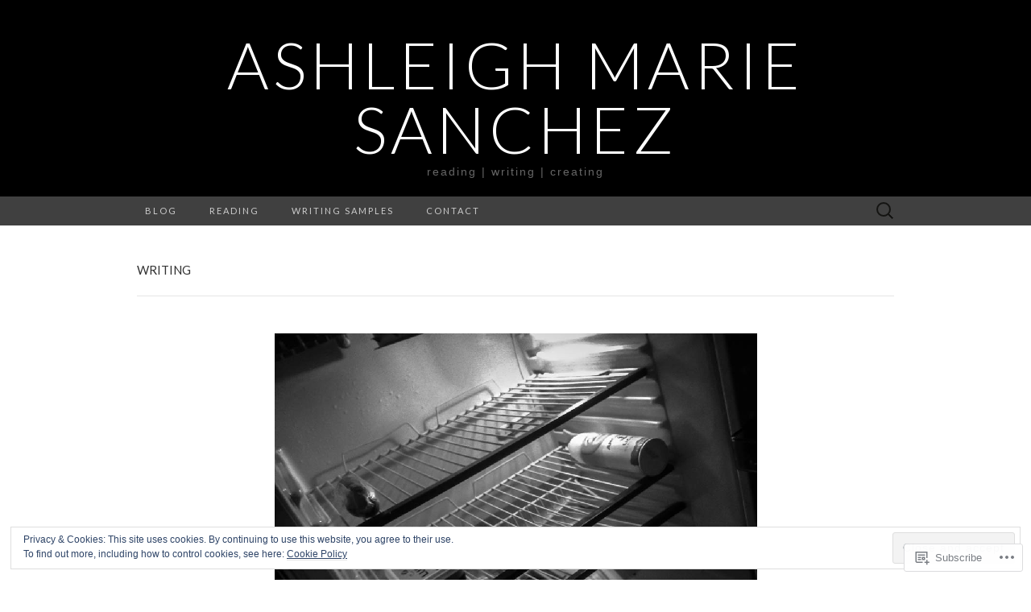

--- FILE ---
content_type: text/html; charset=UTF-8
request_url: https://ashleighmariesanchez.com/tag/writing/page/2/
body_size: 47388
content:
<!DOCTYPE html>
<html lang="en">
<head>
	<meta charset="UTF-8">
	<meta name="viewport" content="width=device-width">
	<title>Writing | AshLeigh Marie Sanchez | Page 2</title>
	<link rel="profile" href="http://gmpg.org/xfn/11">
	<link rel="pingback" href="https://ashleighmariesanchez.com/xmlrpc.php">
	<!--[if lt IE 9]>
		<script src="https://s0.wp.com/wp-content/themes/pub/suits/js/html5.js?m=1389124717i" type="text/javascript"></script>
	<![endif]-->
	<meta name='robots' content='max-image-preview:large' />
<meta name="google-site-verification" content="YxSgk6vKmYXmPurGRZJRSDtjK5LXb_e5FwwFXPsraGY" />

<!-- Async WordPress.com Remote Login -->
<script id="wpcom_remote_login_js">
var wpcom_remote_login_extra_auth = '';
function wpcom_remote_login_remove_dom_node_id( element_id ) {
	var dom_node = document.getElementById( element_id );
	if ( dom_node ) { dom_node.parentNode.removeChild( dom_node ); }
}
function wpcom_remote_login_remove_dom_node_classes( class_name ) {
	var dom_nodes = document.querySelectorAll( '.' + class_name );
	for ( var i = 0; i < dom_nodes.length; i++ ) {
		dom_nodes[ i ].parentNode.removeChild( dom_nodes[ i ] );
	}
}
function wpcom_remote_login_final_cleanup() {
	wpcom_remote_login_remove_dom_node_classes( "wpcom_remote_login_msg" );
	wpcom_remote_login_remove_dom_node_id( "wpcom_remote_login_key" );
	wpcom_remote_login_remove_dom_node_id( "wpcom_remote_login_validate" );
	wpcom_remote_login_remove_dom_node_id( "wpcom_remote_login_js" );
	wpcom_remote_login_remove_dom_node_id( "wpcom_request_access_iframe" );
	wpcom_remote_login_remove_dom_node_id( "wpcom_request_access_styles" );
}

// Watch for messages back from the remote login
window.addEventListener( "message", function( e ) {
	if ( e.origin === "https://r-login.wordpress.com" ) {
		var data = {};
		try {
			data = JSON.parse( e.data );
		} catch( e ) {
			wpcom_remote_login_final_cleanup();
			return;
		}

		if ( data.msg === 'LOGIN' ) {
			// Clean up the login check iframe
			wpcom_remote_login_remove_dom_node_id( "wpcom_remote_login_key" );

			var id_regex = new RegExp( /^[0-9]+$/ );
			var token_regex = new RegExp( /^.*|.*|.*$/ );
			if (
				token_regex.test( data.token )
				&& id_regex.test( data.wpcomid )
			) {
				// We have everything we need to ask for a login
				var script = document.createElement( "script" );
				script.setAttribute( "id", "wpcom_remote_login_validate" );
				script.src = '/remote-login.php?wpcom_remote_login=validate'
					+ '&wpcomid=' + data.wpcomid
					+ '&token=' + encodeURIComponent( data.token )
					+ '&host=' + window.location.protocol
					+ '//' + window.location.hostname
					+ '&postid=397'
					+ '&is_singular=';
				document.body.appendChild( script );
			}

			return;
		}

		// Safari ITP, not logged in, so redirect
		if ( data.msg === 'LOGIN-REDIRECT' ) {
			window.location = 'https://wordpress.com/log-in?redirect_to=' + window.location.href;
			return;
		}

		// Safari ITP, storage access failed, remove the request
		if ( data.msg === 'LOGIN-REMOVE' ) {
			var css_zap = 'html { -webkit-transition: margin-top 1s; transition: margin-top 1s; } /* 9001 */ html { margin-top: 0 !important; } * html body { margin-top: 0 !important; } @media screen and ( max-width: 782px ) { html { margin-top: 0 !important; } * html body { margin-top: 0 !important; } }';
			var style_zap = document.createElement( 'style' );
			style_zap.type = 'text/css';
			style_zap.appendChild( document.createTextNode( css_zap ) );
			document.body.appendChild( style_zap );

			var e = document.getElementById( 'wpcom_request_access_iframe' );
			e.parentNode.removeChild( e );

			document.cookie = 'wordpress_com_login_access=denied; path=/; max-age=31536000';

			return;
		}

		// Safari ITP
		if ( data.msg === 'REQUEST_ACCESS' ) {
			console.log( 'request access: safari' );

			// Check ITP iframe enable/disable knob
			if ( wpcom_remote_login_extra_auth !== 'safari_itp_iframe' ) {
				return;
			}

			// If we are in a "private window" there is no ITP.
			var private_window = false;
			try {
				var opendb = window.openDatabase( null, null, null, null );
			} catch( e ) {
				private_window = true;
			}

			if ( private_window ) {
				console.log( 'private window' );
				return;
			}

			var iframe = document.createElement( 'iframe' );
			iframe.id = 'wpcom_request_access_iframe';
			iframe.setAttribute( 'scrolling', 'no' );
			iframe.setAttribute( 'sandbox', 'allow-storage-access-by-user-activation allow-scripts allow-same-origin allow-top-navigation-by-user-activation' );
			iframe.src = 'https://r-login.wordpress.com/remote-login.php?wpcom_remote_login=request_access&origin=' + encodeURIComponent( data.origin ) + '&wpcomid=' + encodeURIComponent( data.wpcomid );

			var css = 'html { -webkit-transition: margin-top 1s; transition: margin-top 1s; } /* 9001 */ html { margin-top: 46px !important; } * html body { margin-top: 46px !important; } @media screen and ( max-width: 660px ) { html { margin-top: 71px !important; } * html body { margin-top: 71px !important; } #wpcom_request_access_iframe { display: block; height: 71px !important; } } #wpcom_request_access_iframe { border: 0px; height: 46px; position: fixed; top: 0; left: 0; width: 100%; min-width: 100%; z-index: 99999; background: #23282d; } ';

			var style = document.createElement( 'style' );
			style.type = 'text/css';
			style.id = 'wpcom_request_access_styles';
			style.appendChild( document.createTextNode( css ) );
			document.body.appendChild( style );

			document.body.appendChild( iframe );
		}

		if ( data.msg === 'DONE' ) {
			wpcom_remote_login_final_cleanup();
		}
	}
}, false );

// Inject the remote login iframe after the page has had a chance to load
// more critical resources
window.addEventListener( "DOMContentLoaded", function( e ) {
	var iframe = document.createElement( "iframe" );
	iframe.style.display = "none";
	iframe.setAttribute( "scrolling", "no" );
	iframe.setAttribute( "id", "wpcom_remote_login_key" );
	iframe.src = "https://r-login.wordpress.com/remote-login.php"
		+ "?wpcom_remote_login=key"
		+ "&origin=aHR0cHM6Ly9hc2hsZWlnaG1hcmllc2FuY2hlei5jb20%3D"
		+ "&wpcomid=67529282"
		+ "&time=" + Math.floor( Date.now() / 1000 );
	document.body.appendChild( iframe );
}, false );
</script>
<link rel='dns-prefetch' href='//s0.wp.com' />
<link rel='dns-prefetch' href='//fonts-api.wp.com' />
<link rel='dns-prefetch' href='//af.pubmine.com' />
<link rel="alternate" type="application/rss+xml" title="AshLeigh Marie Sanchez &raquo; Feed" href="https://ashleighmariesanchez.com/feed/" />
<link rel="alternate" type="application/rss+xml" title="AshLeigh Marie Sanchez &raquo; Comments Feed" href="https://ashleighmariesanchez.com/comments/feed/" />
<link rel="alternate" type="application/rss+xml" title="AshLeigh Marie Sanchez &raquo; Writing Tag Feed" href="https://ashleighmariesanchez.com/tag/writing/feed/" />
	<script type="text/javascript">
		/* <![CDATA[ */
		function addLoadEvent(func) {
			var oldonload = window.onload;
			if (typeof window.onload != 'function') {
				window.onload = func;
			} else {
				window.onload = function () {
					oldonload();
					func();
				}
			}
		}
		/* ]]> */
	</script>
	<link crossorigin='anonymous' rel='stylesheet' id='all-css-0-1' href='/wp-content/mu-plugins/widgets/eu-cookie-law/templates/style.css?m=1642463000i&cssminify=yes' type='text/css' media='all' />
<style id='wp-emoji-styles-inline-css'>

	img.wp-smiley, img.emoji {
		display: inline !important;
		border: none !important;
		box-shadow: none !important;
		height: 1em !important;
		width: 1em !important;
		margin: 0 0.07em !important;
		vertical-align: -0.1em !important;
		background: none !important;
		padding: 0 !important;
	}
/*# sourceURL=wp-emoji-styles-inline-css */
</style>
<link crossorigin='anonymous' rel='stylesheet' id='all-css-2-1' href='/wp-content/plugins/gutenberg-core/v22.2.0/build/styles/block-library/style.css?m=1764855221i&cssminify=yes' type='text/css' media='all' />
<style id='wp-block-library-inline-css'>
.has-text-align-justify {
	text-align:justify;
}
.has-text-align-justify{text-align:justify;}

/*# sourceURL=wp-block-library-inline-css */
</style><style id='global-styles-inline-css'>
:root{--wp--preset--aspect-ratio--square: 1;--wp--preset--aspect-ratio--4-3: 4/3;--wp--preset--aspect-ratio--3-4: 3/4;--wp--preset--aspect-ratio--3-2: 3/2;--wp--preset--aspect-ratio--2-3: 2/3;--wp--preset--aspect-ratio--16-9: 16/9;--wp--preset--aspect-ratio--9-16: 9/16;--wp--preset--color--black: #000000;--wp--preset--color--cyan-bluish-gray: #abb8c3;--wp--preset--color--white: #ffffff;--wp--preset--color--pale-pink: #f78da7;--wp--preset--color--vivid-red: #cf2e2e;--wp--preset--color--luminous-vivid-orange: #ff6900;--wp--preset--color--luminous-vivid-amber: #fcb900;--wp--preset--color--light-green-cyan: #7bdcb5;--wp--preset--color--vivid-green-cyan: #00d084;--wp--preset--color--pale-cyan-blue: #8ed1fc;--wp--preset--color--vivid-cyan-blue: #0693e3;--wp--preset--color--vivid-purple: #9b51e0;--wp--preset--gradient--vivid-cyan-blue-to-vivid-purple: linear-gradient(135deg,rgb(6,147,227) 0%,rgb(155,81,224) 100%);--wp--preset--gradient--light-green-cyan-to-vivid-green-cyan: linear-gradient(135deg,rgb(122,220,180) 0%,rgb(0,208,130) 100%);--wp--preset--gradient--luminous-vivid-amber-to-luminous-vivid-orange: linear-gradient(135deg,rgb(252,185,0) 0%,rgb(255,105,0) 100%);--wp--preset--gradient--luminous-vivid-orange-to-vivid-red: linear-gradient(135deg,rgb(255,105,0) 0%,rgb(207,46,46) 100%);--wp--preset--gradient--very-light-gray-to-cyan-bluish-gray: linear-gradient(135deg,rgb(238,238,238) 0%,rgb(169,184,195) 100%);--wp--preset--gradient--cool-to-warm-spectrum: linear-gradient(135deg,rgb(74,234,220) 0%,rgb(151,120,209) 20%,rgb(207,42,186) 40%,rgb(238,44,130) 60%,rgb(251,105,98) 80%,rgb(254,248,76) 100%);--wp--preset--gradient--blush-light-purple: linear-gradient(135deg,rgb(255,206,236) 0%,rgb(152,150,240) 100%);--wp--preset--gradient--blush-bordeaux: linear-gradient(135deg,rgb(254,205,165) 0%,rgb(254,45,45) 50%,rgb(107,0,62) 100%);--wp--preset--gradient--luminous-dusk: linear-gradient(135deg,rgb(255,203,112) 0%,rgb(199,81,192) 50%,rgb(65,88,208) 100%);--wp--preset--gradient--pale-ocean: linear-gradient(135deg,rgb(255,245,203) 0%,rgb(182,227,212) 50%,rgb(51,167,181) 100%);--wp--preset--gradient--electric-grass: linear-gradient(135deg,rgb(202,248,128) 0%,rgb(113,206,126) 100%);--wp--preset--gradient--midnight: linear-gradient(135deg,rgb(2,3,129) 0%,rgb(40,116,252) 100%);--wp--preset--font-size--small: 13px;--wp--preset--font-size--medium: 20px;--wp--preset--font-size--large: 36px;--wp--preset--font-size--x-large: 42px;--wp--preset--font-family--albert-sans: 'Albert Sans', sans-serif;--wp--preset--font-family--alegreya: Alegreya, serif;--wp--preset--font-family--arvo: Arvo, serif;--wp--preset--font-family--bodoni-moda: 'Bodoni Moda', serif;--wp--preset--font-family--bricolage-grotesque: 'Bricolage Grotesque', sans-serif;--wp--preset--font-family--cabin: Cabin, sans-serif;--wp--preset--font-family--chivo: Chivo, sans-serif;--wp--preset--font-family--commissioner: Commissioner, sans-serif;--wp--preset--font-family--cormorant: Cormorant, serif;--wp--preset--font-family--courier-prime: 'Courier Prime', monospace;--wp--preset--font-family--crimson-pro: 'Crimson Pro', serif;--wp--preset--font-family--dm-mono: 'DM Mono', monospace;--wp--preset--font-family--dm-sans: 'DM Sans', sans-serif;--wp--preset--font-family--dm-serif-display: 'DM Serif Display', serif;--wp--preset--font-family--domine: Domine, serif;--wp--preset--font-family--eb-garamond: 'EB Garamond', serif;--wp--preset--font-family--epilogue: Epilogue, sans-serif;--wp--preset--font-family--fahkwang: Fahkwang, sans-serif;--wp--preset--font-family--figtree: Figtree, sans-serif;--wp--preset--font-family--fira-sans: 'Fira Sans', sans-serif;--wp--preset--font-family--fjalla-one: 'Fjalla One', sans-serif;--wp--preset--font-family--fraunces: Fraunces, serif;--wp--preset--font-family--gabarito: Gabarito, system-ui;--wp--preset--font-family--ibm-plex-mono: 'IBM Plex Mono', monospace;--wp--preset--font-family--ibm-plex-sans: 'IBM Plex Sans', sans-serif;--wp--preset--font-family--ibarra-real-nova: 'Ibarra Real Nova', serif;--wp--preset--font-family--instrument-serif: 'Instrument Serif', serif;--wp--preset--font-family--inter: Inter, sans-serif;--wp--preset--font-family--josefin-sans: 'Josefin Sans', sans-serif;--wp--preset--font-family--jost: Jost, sans-serif;--wp--preset--font-family--libre-baskerville: 'Libre Baskerville', serif;--wp--preset--font-family--libre-franklin: 'Libre Franklin', sans-serif;--wp--preset--font-family--literata: Literata, serif;--wp--preset--font-family--lora: Lora, serif;--wp--preset--font-family--merriweather: Merriweather, serif;--wp--preset--font-family--montserrat: Montserrat, sans-serif;--wp--preset--font-family--newsreader: Newsreader, serif;--wp--preset--font-family--noto-sans-mono: 'Noto Sans Mono', sans-serif;--wp--preset--font-family--nunito: Nunito, sans-serif;--wp--preset--font-family--open-sans: 'Open Sans', sans-serif;--wp--preset--font-family--overpass: Overpass, sans-serif;--wp--preset--font-family--pt-serif: 'PT Serif', serif;--wp--preset--font-family--petrona: Petrona, serif;--wp--preset--font-family--piazzolla: Piazzolla, serif;--wp--preset--font-family--playfair-display: 'Playfair Display', serif;--wp--preset--font-family--plus-jakarta-sans: 'Plus Jakarta Sans', sans-serif;--wp--preset--font-family--poppins: Poppins, sans-serif;--wp--preset--font-family--raleway: Raleway, sans-serif;--wp--preset--font-family--roboto: Roboto, sans-serif;--wp--preset--font-family--roboto-slab: 'Roboto Slab', serif;--wp--preset--font-family--rubik: Rubik, sans-serif;--wp--preset--font-family--rufina: Rufina, serif;--wp--preset--font-family--sora: Sora, sans-serif;--wp--preset--font-family--source-sans-3: 'Source Sans 3', sans-serif;--wp--preset--font-family--source-serif-4: 'Source Serif 4', serif;--wp--preset--font-family--space-mono: 'Space Mono', monospace;--wp--preset--font-family--syne: Syne, sans-serif;--wp--preset--font-family--texturina: Texturina, serif;--wp--preset--font-family--urbanist: Urbanist, sans-serif;--wp--preset--font-family--work-sans: 'Work Sans', sans-serif;--wp--preset--spacing--20: 0.44rem;--wp--preset--spacing--30: 0.67rem;--wp--preset--spacing--40: 1rem;--wp--preset--spacing--50: 1.5rem;--wp--preset--spacing--60: 2.25rem;--wp--preset--spacing--70: 3.38rem;--wp--preset--spacing--80: 5.06rem;--wp--preset--shadow--natural: 6px 6px 9px rgba(0, 0, 0, 0.2);--wp--preset--shadow--deep: 12px 12px 50px rgba(0, 0, 0, 0.4);--wp--preset--shadow--sharp: 6px 6px 0px rgba(0, 0, 0, 0.2);--wp--preset--shadow--outlined: 6px 6px 0px -3px rgb(255, 255, 255), 6px 6px rgb(0, 0, 0);--wp--preset--shadow--crisp: 6px 6px 0px rgb(0, 0, 0);}:where(.is-layout-flex){gap: 0.5em;}:where(.is-layout-grid){gap: 0.5em;}body .is-layout-flex{display: flex;}.is-layout-flex{flex-wrap: wrap;align-items: center;}.is-layout-flex > :is(*, div){margin: 0;}body .is-layout-grid{display: grid;}.is-layout-grid > :is(*, div){margin: 0;}:where(.wp-block-columns.is-layout-flex){gap: 2em;}:where(.wp-block-columns.is-layout-grid){gap: 2em;}:where(.wp-block-post-template.is-layout-flex){gap: 1.25em;}:where(.wp-block-post-template.is-layout-grid){gap: 1.25em;}.has-black-color{color: var(--wp--preset--color--black) !important;}.has-cyan-bluish-gray-color{color: var(--wp--preset--color--cyan-bluish-gray) !important;}.has-white-color{color: var(--wp--preset--color--white) !important;}.has-pale-pink-color{color: var(--wp--preset--color--pale-pink) !important;}.has-vivid-red-color{color: var(--wp--preset--color--vivid-red) !important;}.has-luminous-vivid-orange-color{color: var(--wp--preset--color--luminous-vivid-orange) !important;}.has-luminous-vivid-amber-color{color: var(--wp--preset--color--luminous-vivid-amber) !important;}.has-light-green-cyan-color{color: var(--wp--preset--color--light-green-cyan) !important;}.has-vivid-green-cyan-color{color: var(--wp--preset--color--vivid-green-cyan) !important;}.has-pale-cyan-blue-color{color: var(--wp--preset--color--pale-cyan-blue) !important;}.has-vivid-cyan-blue-color{color: var(--wp--preset--color--vivid-cyan-blue) !important;}.has-vivid-purple-color{color: var(--wp--preset--color--vivid-purple) !important;}.has-black-background-color{background-color: var(--wp--preset--color--black) !important;}.has-cyan-bluish-gray-background-color{background-color: var(--wp--preset--color--cyan-bluish-gray) !important;}.has-white-background-color{background-color: var(--wp--preset--color--white) !important;}.has-pale-pink-background-color{background-color: var(--wp--preset--color--pale-pink) !important;}.has-vivid-red-background-color{background-color: var(--wp--preset--color--vivid-red) !important;}.has-luminous-vivid-orange-background-color{background-color: var(--wp--preset--color--luminous-vivid-orange) !important;}.has-luminous-vivid-amber-background-color{background-color: var(--wp--preset--color--luminous-vivid-amber) !important;}.has-light-green-cyan-background-color{background-color: var(--wp--preset--color--light-green-cyan) !important;}.has-vivid-green-cyan-background-color{background-color: var(--wp--preset--color--vivid-green-cyan) !important;}.has-pale-cyan-blue-background-color{background-color: var(--wp--preset--color--pale-cyan-blue) !important;}.has-vivid-cyan-blue-background-color{background-color: var(--wp--preset--color--vivid-cyan-blue) !important;}.has-vivid-purple-background-color{background-color: var(--wp--preset--color--vivid-purple) !important;}.has-black-border-color{border-color: var(--wp--preset--color--black) !important;}.has-cyan-bluish-gray-border-color{border-color: var(--wp--preset--color--cyan-bluish-gray) !important;}.has-white-border-color{border-color: var(--wp--preset--color--white) !important;}.has-pale-pink-border-color{border-color: var(--wp--preset--color--pale-pink) !important;}.has-vivid-red-border-color{border-color: var(--wp--preset--color--vivid-red) !important;}.has-luminous-vivid-orange-border-color{border-color: var(--wp--preset--color--luminous-vivid-orange) !important;}.has-luminous-vivid-amber-border-color{border-color: var(--wp--preset--color--luminous-vivid-amber) !important;}.has-light-green-cyan-border-color{border-color: var(--wp--preset--color--light-green-cyan) !important;}.has-vivid-green-cyan-border-color{border-color: var(--wp--preset--color--vivid-green-cyan) !important;}.has-pale-cyan-blue-border-color{border-color: var(--wp--preset--color--pale-cyan-blue) !important;}.has-vivid-cyan-blue-border-color{border-color: var(--wp--preset--color--vivid-cyan-blue) !important;}.has-vivid-purple-border-color{border-color: var(--wp--preset--color--vivid-purple) !important;}.has-vivid-cyan-blue-to-vivid-purple-gradient-background{background: var(--wp--preset--gradient--vivid-cyan-blue-to-vivid-purple) !important;}.has-light-green-cyan-to-vivid-green-cyan-gradient-background{background: var(--wp--preset--gradient--light-green-cyan-to-vivid-green-cyan) !important;}.has-luminous-vivid-amber-to-luminous-vivid-orange-gradient-background{background: var(--wp--preset--gradient--luminous-vivid-amber-to-luminous-vivid-orange) !important;}.has-luminous-vivid-orange-to-vivid-red-gradient-background{background: var(--wp--preset--gradient--luminous-vivid-orange-to-vivid-red) !important;}.has-very-light-gray-to-cyan-bluish-gray-gradient-background{background: var(--wp--preset--gradient--very-light-gray-to-cyan-bluish-gray) !important;}.has-cool-to-warm-spectrum-gradient-background{background: var(--wp--preset--gradient--cool-to-warm-spectrum) !important;}.has-blush-light-purple-gradient-background{background: var(--wp--preset--gradient--blush-light-purple) !important;}.has-blush-bordeaux-gradient-background{background: var(--wp--preset--gradient--blush-bordeaux) !important;}.has-luminous-dusk-gradient-background{background: var(--wp--preset--gradient--luminous-dusk) !important;}.has-pale-ocean-gradient-background{background: var(--wp--preset--gradient--pale-ocean) !important;}.has-electric-grass-gradient-background{background: var(--wp--preset--gradient--electric-grass) !important;}.has-midnight-gradient-background{background: var(--wp--preset--gradient--midnight) !important;}.has-small-font-size{font-size: var(--wp--preset--font-size--small) !important;}.has-medium-font-size{font-size: var(--wp--preset--font-size--medium) !important;}.has-large-font-size{font-size: var(--wp--preset--font-size--large) !important;}.has-x-large-font-size{font-size: var(--wp--preset--font-size--x-large) !important;}.has-albert-sans-font-family{font-family: var(--wp--preset--font-family--albert-sans) !important;}.has-alegreya-font-family{font-family: var(--wp--preset--font-family--alegreya) !important;}.has-arvo-font-family{font-family: var(--wp--preset--font-family--arvo) !important;}.has-bodoni-moda-font-family{font-family: var(--wp--preset--font-family--bodoni-moda) !important;}.has-bricolage-grotesque-font-family{font-family: var(--wp--preset--font-family--bricolage-grotesque) !important;}.has-cabin-font-family{font-family: var(--wp--preset--font-family--cabin) !important;}.has-chivo-font-family{font-family: var(--wp--preset--font-family--chivo) !important;}.has-commissioner-font-family{font-family: var(--wp--preset--font-family--commissioner) !important;}.has-cormorant-font-family{font-family: var(--wp--preset--font-family--cormorant) !important;}.has-courier-prime-font-family{font-family: var(--wp--preset--font-family--courier-prime) !important;}.has-crimson-pro-font-family{font-family: var(--wp--preset--font-family--crimson-pro) !important;}.has-dm-mono-font-family{font-family: var(--wp--preset--font-family--dm-mono) !important;}.has-dm-sans-font-family{font-family: var(--wp--preset--font-family--dm-sans) !important;}.has-dm-serif-display-font-family{font-family: var(--wp--preset--font-family--dm-serif-display) !important;}.has-domine-font-family{font-family: var(--wp--preset--font-family--domine) !important;}.has-eb-garamond-font-family{font-family: var(--wp--preset--font-family--eb-garamond) !important;}.has-epilogue-font-family{font-family: var(--wp--preset--font-family--epilogue) !important;}.has-fahkwang-font-family{font-family: var(--wp--preset--font-family--fahkwang) !important;}.has-figtree-font-family{font-family: var(--wp--preset--font-family--figtree) !important;}.has-fira-sans-font-family{font-family: var(--wp--preset--font-family--fira-sans) !important;}.has-fjalla-one-font-family{font-family: var(--wp--preset--font-family--fjalla-one) !important;}.has-fraunces-font-family{font-family: var(--wp--preset--font-family--fraunces) !important;}.has-gabarito-font-family{font-family: var(--wp--preset--font-family--gabarito) !important;}.has-ibm-plex-mono-font-family{font-family: var(--wp--preset--font-family--ibm-plex-mono) !important;}.has-ibm-plex-sans-font-family{font-family: var(--wp--preset--font-family--ibm-plex-sans) !important;}.has-ibarra-real-nova-font-family{font-family: var(--wp--preset--font-family--ibarra-real-nova) !important;}.has-instrument-serif-font-family{font-family: var(--wp--preset--font-family--instrument-serif) !important;}.has-inter-font-family{font-family: var(--wp--preset--font-family--inter) !important;}.has-josefin-sans-font-family{font-family: var(--wp--preset--font-family--josefin-sans) !important;}.has-jost-font-family{font-family: var(--wp--preset--font-family--jost) !important;}.has-libre-baskerville-font-family{font-family: var(--wp--preset--font-family--libre-baskerville) !important;}.has-libre-franklin-font-family{font-family: var(--wp--preset--font-family--libre-franklin) !important;}.has-literata-font-family{font-family: var(--wp--preset--font-family--literata) !important;}.has-lora-font-family{font-family: var(--wp--preset--font-family--lora) !important;}.has-merriweather-font-family{font-family: var(--wp--preset--font-family--merriweather) !important;}.has-montserrat-font-family{font-family: var(--wp--preset--font-family--montserrat) !important;}.has-newsreader-font-family{font-family: var(--wp--preset--font-family--newsreader) !important;}.has-noto-sans-mono-font-family{font-family: var(--wp--preset--font-family--noto-sans-mono) !important;}.has-nunito-font-family{font-family: var(--wp--preset--font-family--nunito) !important;}.has-open-sans-font-family{font-family: var(--wp--preset--font-family--open-sans) !important;}.has-overpass-font-family{font-family: var(--wp--preset--font-family--overpass) !important;}.has-pt-serif-font-family{font-family: var(--wp--preset--font-family--pt-serif) !important;}.has-petrona-font-family{font-family: var(--wp--preset--font-family--petrona) !important;}.has-piazzolla-font-family{font-family: var(--wp--preset--font-family--piazzolla) !important;}.has-playfair-display-font-family{font-family: var(--wp--preset--font-family--playfair-display) !important;}.has-plus-jakarta-sans-font-family{font-family: var(--wp--preset--font-family--plus-jakarta-sans) !important;}.has-poppins-font-family{font-family: var(--wp--preset--font-family--poppins) !important;}.has-raleway-font-family{font-family: var(--wp--preset--font-family--raleway) !important;}.has-roboto-font-family{font-family: var(--wp--preset--font-family--roboto) !important;}.has-roboto-slab-font-family{font-family: var(--wp--preset--font-family--roboto-slab) !important;}.has-rubik-font-family{font-family: var(--wp--preset--font-family--rubik) !important;}.has-rufina-font-family{font-family: var(--wp--preset--font-family--rufina) !important;}.has-sora-font-family{font-family: var(--wp--preset--font-family--sora) !important;}.has-source-sans-3-font-family{font-family: var(--wp--preset--font-family--source-sans-3) !important;}.has-source-serif-4-font-family{font-family: var(--wp--preset--font-family--source-serif-4) !important;}.has-space-mono-font-family{font-family: var(--wp--preset--font-family--space-mono) !important;}.has-syne-font-family{font-family: var(--wp--preset--font-family--syne) !important;}.has-texturina-font-family{font-family: var(--wp--preset--font-family--texturina) !important;}.has-urbanist-font-family{font-family: var(--wp--preset--font-family--urbanist) !important;}.has-work-sans-font-family{font-family: var(--wp--preset--font-family--work-sans) !important;}
/*# sourceURL=global-styles-inline-css */
</style>

<style id='classic-theme-styles-inline-css'>
/*! This file is auto-generated */
.wp-block-button__link{color:#fff;background-color:#32373c;border-radius:9999px;box-shadow:none;text-decoration:none;padding:calc(.667em + 2px) calc(1.333em + 2px);font-size:1.125em}.wp-block-file__button{background:#32373c;color:#fff;text-decoration:none}
/*# sourceURL=/wp-includes/css/classic-themes.min.css */
</style>
<link crossorigin='anonymous' rel='stylesheet' id='all-css-4-1' href='/_static/??-eJx9jUsOwjAMRC+EY6UgCAvEWZrEKoG4jWq3hduTLvisurFG1nszuBQIQ6/UK5Y8dakXDIPPQ3gINsY6Y0ESl0ww0mwOGJPolwDRVyYTRHb4V8QT/LpGqn8ura4EU0wtZeKKbWlLih1p1eWTQem5rZQ6A96XkUSgXk4Tg97qlqzelS/26KzbN835dH8DjlpbIA==&cssminify=yes' type='text/css' media='all' />
<link rel='stylesheet' id='suits-font-css' href='https://fonts-api.wp.com/css?family=Lato%3A100%2C300%2C400%26subset%3Dlatin%2Clatin-ext' media='all' />
<link crossorigin='anonymous' rel='stylesheet' id='all-css-6-1' href='/_static/??-eJx9i0EKgzAQAD/UdJEEiwfpW0xY05RNNrgbir83venF2wzMwK+awEWxKOgHMwrU5kFaUgHRnfAZRB5wynIzlVpMRWBDTxw7RujVSe+miGyIw6KJy0XMSkva/us7z8PLDeNkrbPfAw6OPHc=&cssminify=yes' type='text/css' media='all' />
<link crossorigin='anonymous' rel='stylesheet' id='print-css-7-1' href='/wp-content/mu-plugins/global-print/global-print.css?m=1465851035i&cssminify=yes' type='text/css' media='print' />
<style id='jetpack-global-styles-frontend-style-inline-css'>
:root { --font-headings: unset; --font-base: unset; --font-headings-default: -apple-system,BlinkMacSystemFont,"Segoe UI",Roboto,Oxygen-Sans,Ubuntu,Cantarell,"Helvetica Neue",sans-serif; --font-base-default: -apple-system,BlinkMacSystemFont,"Segoe UI",Roboto,Oxygen-Sans,Ubuntu,Cantarell,"Helvetica Neue",sans-serif;}
/*# sourceURL=jetpack-global-styles-frontend-style-inline-css */
</style>
<link crossorigin='anonymous' rel='stylesheet' id='all-css-10-1' href='/_static/??/wp-content/themes/h4/global.css,/wp-content/mu-plugins/widgets/css/widget-grid-and-list.css?m=1459448823j&cssminify=yes' type='text/css' media='all' />
<script type="text/javascript" id="wpcom-actionbar-placeholder-js-extra">
/* <![CDATA[ */
var actionbardata = {"siteID":"67529282","postID":"0","siteURL":"https://ashleighmariesanchez.com","xhrURL":"https://ashleighmariesanchez.com/wp-admin/admin-ajax.php","nonce":"761f12cbc2","isLoggedIn":"","statusMessage":"","subsEmailDefault":"instantly","proxyScriptUrl":"https://s0.wp.com/wp-content/js/wpcom-proxy-request.js?m=1513050504i&amp;ver=20211021","i18n":{"followedText":"New posts from this site will now appear in your \u003Ca href=\"https://wordpress.com/reader\"\u003EReader\u003C/a\u003E","foldBar":"Collapse this bar","unfoldBar":"Expand this bar","shortLinkCopied":"Shortlink copied to clipboard."}};
//# sourceURL=wpcom-actionbar-placeholder-js-extra
/* ]]> */
</script>
<script type="text/javascript" id="jetpack-mu-wpcom-settings-js-before">
/* <![CDATA[ */
var JETPACK_MU_WPCOM_SETTINGS = {"assetsUrl":"https://s0.wp.com/wp-content/mu-plugins/jetpack-mu-wpcom-plugin/moon/jetpack_vendor/automattic/jetpack-mu-wpcom/src/build/"};
//# sourceURL=jetpack-mu-wpcom-settings-js-before
/* ]]> */
</script>
<script crossorigin='anonymous' type='text/javascript'  src='/_static/??-eJyFjcsOwiAQRX/I6dSa+lgYvwWBEAgMOAPW/n3bqIk7V2dxT87FqYDOVC1VDIIcKxTOr7kLssN186RjM1a2MTya5fmDLnn6K0HyjlW1v/L37R6zgxKb8yQ4ZTbKCOioRN4hnQo+hw1AmcCZwmvilq7709CPh/54voQFmNpFWg=='></script>
<script type="text/javascript" id="rlt-proxy-js-after">
/* <![CDATA[ */
	rltInitialize( {"token":null,"iframeOrigins":["https:\/\/widgets.wp.com"]} );
//# sourceURL=rlt-proxy-js-after
/* ]]> */
</script>
<link rel="EditURI" type="application/rsd+xml" title="RSD" href="https://ashleighmariebrown.wordpress.com/xmlrpc.php?rsd" />
<meta name="generator" content="WordPress.com" />

<!-- Jetpack Open Graph Tags -->
<meta property="og:type" content="website" />
<meta property="og:title" content="Writing &#8211; Page 2 &#8211; AshLeigh Marie Sanchez" />
<meta property="og:url" content="https://ashleighmariesanchez.com/tag/writing/" />
<meta property="og:site_name" content="AshLeigh Marie Sanchez" />
<meta property="og:image" content="https://s0.wp.com/i/blank.jpg?m=1383295312i" />
<meta property="og:image:width" content="200" />
<meta property="og:image:height" content="200" />
<meta property="og:image:alt" content="" />
<meta property="og:locale" content="en_US" />

<!-- End Jetpack Open Graph Tags -->
<link rel="shortcut icon" type="image/x-icon" href="https://s0.wp.com/i/favicon.ico?m=1713425267i" sizes="16x16 24x24 32x32 48x48" />
<link rel="icon" type="image/x-icon" href="https://s0.wp.com/i/favicon.ico?m=1713425267i" sizes="16x16 24x24 32x32 48x48" />
<link rel="apple-touch-icon" href="https://s0.wp.com/i/webclip.png?m=1713868326i" />
<link rel='openid.server' href='https://ashleighmariesanchez.com/?openidserver=1' />
<link rel='openid.delegate' href='https://ashleighmariesanchez.com/' />
<link rel="search" type="application/opensearchdescription+xml" href="https://ashleighmariesanchez.com/osd.xml" title="AshLeigh Marie Sanchez" />
<link rel="search" type="application/opensearchdescription+xml" href="https://s1.wp.com/opensearch.xml" title="WordPress.com" />
		<style type="text/css">
			.recentcomments a {
				display: inline !important;
				padding: 0 !important;
				margin: 0 !important;
			}

			table.recentcommentsavatartop img.avatar, table.recentcommentsavatarend img.avatar {
				border: 0px;
				margin: 0;
			}

			table.recentcommentsavatartop a, table.recentcommentsavatarend a {
				border: 0px !important;
				background-color: transparent !important;
			}

			td.recentcommentsavatarend, td.recentcommentsavatartop {
				padding: 0px 0px 1px 0px;
				margin: 0px;
			}

			td.recentcommentstextend {
				border: none !important;
				padding: 0px 0px 2px 10px;
			}

			.rtl td.recentcommentstextend {
				padding: 0px 10px 2px 0px;
			}

			td.recentcommentstexttop {
				border: none;
				padding: 0px 0px 0px 10px;
			}

			.rtl td.recentcommentstexttop {
				padding: 0px 10px 0px 0px;
			}
		</style>
		<meta name="description" content="Posts about Writing written by ashleighmariesanchez" />
<script type="text/javascript">
/* <![CDATA[ */
var wa_client = {}; wa_client.cmd = []; wa_client.config = { 'blog_id': 67529282, 'blog_language': 'en', 'is_wordads': true, 'hosting_type': 1, 'afp_account_id': null, 'afp_host_id': 5038568878849053, 'theme': 'pub/suits', '_': { 'title': 'Advertisement', 'privacy_settings': 'Privacy Settings' }, 'formats': [ 'belowpost', 'bottom_sticky', 'sidebar_sticky_right', 'sidebar', 'top', 'shortcode', 'gutenberg_rectangle', 'gutenberg_leaderboard', 'gutenberg_mobile_leaderboard', 'gutenberg_skyscraper' ] };
/* ]]> */
</script>
		<script type="text/javascript">

			window.doNotSellCallback = function() {

				var linkElements = [
					'a[href="https://wordpress.com/?ref=footer_blog"]',
					'a[href="https://wordpress.com/?ref=footer_website"]',
					'a[href="https://wordpress.com/?ref=vertical_footer"]',
					'a[href^="https://wordpress.com/?ref=footer_segment_"]',
				].join(',');

				var dnsLink = document.createElement( 'a' );
				dnsLink.href = 'https://wordpress.com/advertising-program-optout/';
				dnsLink.classList.add( 'do-not-sell-link' );
				dnsLink.rel = 'nofollow';
				dnsLink.style.marginLeft = '0.5em';
				dnsLink.textContent = 'Do Not Sell or Share My Personal Information';

				var creditLinks = document.querySelectorAll( linkElements );

				if ( 0 === creditLinks.length ) {
					return false;
				}

				Array.prototype.forEach.call( creditLinks, function( el ) {
					el.insertAdjacentElement( 'afterend', dnsLink );
				});

				return true;
			};

		</script>
		<script type="text/javascript">
	window.google_analytics_uacct = "UA-52447-2";
</script>

<script type="text/javascript">
	var _gaq = _gaq || [];
	_gaq.push(['_setAccount', 'UA-52447-2']);
	_gaq.push(['_gat._anonymizeIp']);
	_gaq.push(['_setDomainName', 'none']);
	_gaq.push(['_setAllowLinker', true]);
	_gaq.push(['_initData']);
	_gaq.push(['_trackPageview']);

	(function() {
		var ga = document.createElement('script'); ga.type = 'text/javascript'; ga.async = true;
		ga.src = ('https:' == document.location.protocol ? 'https://ssl' : 'http://www') + '.google-analytics.com/ga.js';
		(document.getElementsByTagName('head')[0] || document.getElementsByTagName('body')[0]).appendChild(ga);
	})();
</script>
</head>

<body class="archive paged tag tag-writing tag-349 custom-background paged-2 tag-paged-2 wp-theme-pubsuits customizer-styles-applied single-author full-width no-footer-sidebar jetpack-reblog-enabled custom-colors">
	<div id="page" class="hfeed site">

		<header id="masthead" class="site-header" role="banner">
			
			<a class="home-link" href="https://ashleighmariesanchez.com/" title="AshLeigh Marie Sanchez" rel="home">
				<h1 class="site-title">AshLeigh Marie Sanchez</h1>
				<h2 class="site-description">reading | writing | creating</h2>
			</a><!-- #navbar .header-navigation -->

			<div id="navbar" class="header-navigation">

				<nav id="site-navigation" class="navigation main-navigation" role="navigation">
					<h3 class="menu-toggle">Menu</h3>
					<div class="menu-main-navigation-container"><ul id="menu-main-navigation" class="nav-menu"><li id="menu-item-548" class="menu-item menu-item-type-custom menu-item-object-custom menu-item-home menu-item-548"><a href="https://ashleighmariesanchez.com/">Blog</a></li>
<li id="menu-item-150" class="menu-item menu-item-type-post_type menu-item-object-page menu-item-150"><a href="https://ashleighmariesanchez.com/reading/">Reading</a></li>
<li id="menu-item-20" class="menu-item menu-item-type-post_type menu-item-object-page menu-item-20"><a href="https://ashleighmariesanchez.com/writing-samples/">Writing Samples</a></li>
<li id="menu-item-597" class="menu-item menu-item-type-post_type menu-item-object-page menu-item-597"><a href="https://ashleighmariesanchez.com/contact/">Contact</a></li>
</ul></div>					<form role="search" method="get" class="search-form" action="https://ashleighmariesanchez.com/">
				<label>
					<span class="screen-reader-text">Search for:</span>
					<input type="search" class="search-field" placeholder="Search &hellip;" value="" name="s" />
				</label>
				<input type="submit" class="search-submit" value="Search" />
			</form>				</nav><!-- #site-navigation .navigation .main-navigation -->

			</div><!-- #navbar .header-navigation -->

		</header><!-- #masthead .site-header -->

		<div id="main" class="site-main">

<div id="primary" class="content-area">
	<div id="content" class="site-content" role="main">

					<header class="archive-header">
				<h1 class="archive-title">
					Writing				</h1>
				
			</header><!-- .archive-header -->

			
<article id="post-397" class="post-397 post type-post status-publish format-standard has-post-thumbnail hentry category-my-writing category-prose tag-fiction tag-logs tag-moving tag-short-fiction tag-writing">

			<a href="https://ashleighmariesanchez.com/2015/02/11/the-girl-as-observed-from-inside-the-refrigerator/" rel="bookmark">
	
			<header class="entry-header">

									<div class="entry-thumbnail">
						<img width="599" height="416" src="https://ashleighmariesanchez.com/wp-content/uploads/2015/02/emptyfridge.png?w=599" class="attachment-post-thumbnail size-post-thumbnail wp-post-image" alt="" decoding="async" srcset="https://ashleighmariesanchez.com/wp-content/uploads/2015/02/emptyfridge.png 599w, https://ashleighmariesanchez.com/wp-content/uploads/2015/02/emptyfridge.png?w=150 150w, https://ashleighmariesanchez.com/wp-content/uploads/2015/02/emptyfridge.png?w=300 300w" sizes="(max-width: 599px) 100vw, 599px" data-attachment-id="398" data-permalink="https://ashleighmariesanchez.com/2015/02/11/the-girl-as-observed-from-inside-the-refrigerator/emptyfridge/" data-orig-file="https://ashleighmariesanchez.com/wp-content/uploads/2015/02/emptyfridge.png" data-orig-size="599,416" data-comments-opened="1" data-image-meta="{&quot;aperture&quot;:&quot;0&quot;,&quot;credit&quot;:&quot;&quot;,&quot;camera&quot;:&quot;&quot;,&quot;caption&quot;:&quot;&quot;,&quot;created_timestamp&quot;:&quot;0&quot;,&quot;copyright&quot;:&quot;&quot;,&quot;focal_length&quot;:&quot;0&quot;,&quot;iso&quot;:&quot;0&quot;,&quot;shutter_speed&quot;:&quot;0&quot;,&quot;title&quot;:&quot;&quot;,&quot;orientation&quot;:&quot;0&quot;}" data-image-title="EmptyFridge" data-image-description="" data-image-caption="" data-medium-file="https://ashleighmariesanchez.com/wp-content/uploads/2015/02/emptyfridge.png?w=300" data-large-file="https://ashleighmariesanchez.com/wp-content/uploads/2015/02/emptyfridge.png?w=599" />					</div><!-- .entry-thumbnail -->
				
				<h1 class="entry-title">The Girl: As Observed from Inside the&nbsp;Refrigerator</h1>
			</header><!-- .entry-header -->

												</a>
								<div class="entry-content">
					<p>Day One: Been empty over a week. Turned to Cold, stinks like Clorox. Hear girl’s voice, she’ll be the one, but it’s dark. </p>
<p>Day Two: Lights on. Girl hefts case of Miller Lite on the bottom shelf, slides it in, grit from floor now on cardboard case, screeches on glass shelf. Later, beer joined by two slices of pepperoni in grease-stained Luigi’s box. </p>
<p>Day Three: Lights on. Holding door open with foot. Then, carton of eggs, gallon of milk, Coca-Cola. Is taking forever. Open, closed, open, closed. Then, chocolate diet shakes, fat free yogurt. Veggies – celery, carrots, cherry tomatoes. Something gross, comes in brick form. Weird. </p>
<p>Day Three/Four: Lights on, dark kitchen. Grabs Coca-Cola, wearing flannel pants.</p>
<p>Day Eleven: Lights on, grabs last chocolate diet shake. Celery smells rancid. Weird brick never used, starting to ooze.  </p>
<p>Day Twelve: Milk expired, didn’t drink past handle.</p>
<p>Day Fifteen: Lights on, dark kitchen. Grabs Coca-Cola, wearing flannel pants. </p>
<p>Day Ninety-Five: Lights on, Chinese take-out leftovers. Hear guy’s voice. Later, TV blaring, Chinese eaten. </p>
<p>Day One-Hundred-Two: Lights on, leftover Reuben and fries. Hear guy’s voice. Later, radio blaring, grabs Reuben from container, fries spill, left two dead under Crisper drawer. </p>
<p>Day One-Hundred-Nine: Lights on, leftover Shrimp Scampi. Hear guy’s voice. Later, smiling, grabs Coca-Cola. Later, smiling, grabs Scampi. </p>
<p>Day One-Hundred-Ten: Lights on, naked, grabs cheese. Lights on, adds 7 eggs &amp; half-drunk orange juice. Lights on, adds slimy opened bacon pack. Later, flannel pants, grabs Coca-Cola. </p>
<p>Day One-Hundred-Eighteen: Lights on, he grabs Coca-Cola.</p>
<p>Day Two-Hundred-Six: Lights on forever, tossed all food. Found dead fries. Wiped shelves. Left one Coca-Cola, jar of pickles. </p>
<p>Day Two-Hundred-Seven: Lights on, shopping trip. Lots of frozen food. Can’t tell. </p>
<p>Day Two-Hundred-Fifty-One: Lights on, leftover pepperoni from Luigi’s, garlic bread.</p>
<p>Day Two-Hundred-Fifty-Two: Lights on, takes bite of garlic bread, puts back.</p>
<p>Day Two-Hundred-Sixty: Lights on, leftover fried chicken, eats piece while putting away.</p>
<p>Day Two-Hundred-Ninety-One: Lights on, shoots Reddi-Whip in mouth, puts back. </p>
<p>Day Three-Hundred: Lights on, shopping trip. More chocolate diet shakes. More veggies. Diet Coke. No weird brick. </p>
<p>Day Three-Hundred-Eight: Lights on, he adds Coca-Cola.</p>
<p>Day Three-Hundred-Fifteen: Lights on, she grabs Diet Coke.</p>
<p>Day Three-Hundred-Sixty-Four: Lights on, tosses everything. Wipes shelves. Wipes light. Looks closely at light. Later, he wipes<br />
shelves again. </p>
<p>Day Three-Hundred-Sixty-Five. Dark. All day. </p>
									</div><!-- .entry-content -->
			
			<footer class="entry-meta">
				Posted in <a href="https://ashleighmariesanchez.com/category/home/my-writing/" rel="category tag">My Writing</a>, <a href="https://ashleighmariesanchez.com/category/prose/" rel="category tag">Prose</a> and tagged <a href="https://ashleighmariesanchez.com/tag/fiction/" rel="tag">fiction</a>, <a href="https://ashleighmariesanchez.com/tag/logs/" rel="tag">logs</a>, <a href="https://ashleighmariesanchez.com/tag/moving/" rel="tag">moving</a>, <a href="https://ashleighmariesanchez.com/tag/short-fiction/" rel="tag">short fiction</a>, <a href="https://ashleighmariesanchez.com/tag/writing/" rel="tag">Writing</a><span class="on-date"> on <a href="https://ashleighmariesanchez.com/2015/02/11/the-girl-as-observed-from-inside-the-refrigerator/" title="8:49 am" rel="bookmark"><time class="entry-date" datetime="2015-02-11T08:49:50-06:00">February 11, 2015</time></a></span><span class="by-author"> by <span class="author vcard"><a class="url fn n" href="https://ashleighmariesanchez.com/author/ashleighmariesanchez/" title="View all posts by ashleighmariesanchez" rel="author">ashleighmariesanchez</a></span></span>.
									<a href="https://ashleighmariesanchez.com/2015/02/11/the-girl-as-observed-from-inside-the-refrigerator/#comments">1 Comment</a>				
							</footer><!-- .entry-meta -->


</article><!-- #post-# .#post-class-# -->

<article id="post-391" class="post-391 post type-post status-publish format-standard has-post-thumbnail hentry category-cool-people tag-an-american-in-paris tag-frank-sinatra tag-gene-kelly tag-judy-garland tag-leslie-caron tag-musicals tag-rita-hayworth tag-singin-in-the-rain tag-writing">

			<a href="https://ashleighmariesanchez.com/2015/02/02/in-honor-of-gene-kelly/" rel="bookmark">
	
			<header class="entry-header">

									<div class="entry-thumbnail">
						<img width="600" height="337" src="https://ashleighmariesanchez.com/wp-content/uploads/2015/02/genekelly.png?w=600" class="attachment-post-thumbnail size-post-thumbnail wp-post-image" alt="" decoding="async" loading="lazy" srcset="https://ashleighmariesanchez.com/wp-content/uploads/2015/02/genekelly.png 600w, https://ashleighmariesanchez.com/wp-content/uploads/2015/02/genekelly.png?w=150 150w, https://ashleighmariesanchez.com/wp-content/uploads/2015/02/genekelly.png?w=300 300w" sizes="(max-width: 600px) 100vw, 600px" data-attachment-id="393" data-permalink="https://ashleighmariesanchez.com/2015/02/02/in-honor-of-gene-kelly/genekelly/" data-orig-file="https://ashleighmariesanchez.com/wp-content/uploads/2015/02/genekelly.png" data-orig-size="600,337" data-comments-opened="1" data-image-meta="{&quot;aperture&quot;:&quot;0&quot;,&quot;credit&quot;:&quot;&quot;,&quot;camera&quot;:&quot;&quot;,&quot;caption&quot;:&quot;&quot;,&quot;created_timestamp&quot;:&quot;0&quot;,&quot;copyright&quot;:&quot;&quot;,&quot;focal_length&quot;:&quot;0&quot;,&quot;iso&quot;:&quot;0&quot;,&quot;shutter_speed&quot;:&quot;0&quot;,&quot;title&quot;:&quot;&quot;,&quot;orientation&quot;:&quot;0&quot;}" data-image-title="GeneKelly" data-image-description="" data-image-caption="" data-medium-file="https://ashleighmariesanchez.com/wp-content/uploads/2015/02/genekelly.png?w=300" data-large-file="https://ashleighmariesanchez.com/wp-content/uploads/2015/02/genekelly.png?w=600" />					</div><!-- .entry-thumbnail -->
				
				<h1 class="entry-title">In Honor of Gene&nbsp;Kelly</h1>
			</header><!-- .entry-header -->

												</a>
								<div class="entry-content">
					<p>&#8220;The song has ended, but the melody lingers on.&#8221; </p>
<p><a href="http://www.pbs.org/wnet/americanmasters/episodes/gene-kelly/anatomy-of-a-dancer/516/" title="Read the American Masters Essay on Gene Kelly" target="_blank">Gene Kelly</a> (8/23/1912 &#8211; 2/2/1996) is one of the most famous dancers of all time, and is one of my favorite people to watch on screen. Starring in some of the most popular movies of the 40&#8217;s and 50&#8217;s, Kelly cemented his name in Hollywood history with his athletic style, innovative choreography, and his respect for dance as a medium to tell a story. </p>
<p>As a kid in Pittsburgh, Kelly and his four siblings took dance lessons at the urging of his mother. He teamed up with his brother Fred and hit the nightclub circuit (as I suppose Don Lockwood&#8217;s background scenes from <em>Singin&#8217; in the Rain</em> may be somewhat autobiographical). After earning a degree in economics from the University of Pittsburgh, Kelly took his chances in New York City, making it to the stages of Broadway. His big break came in 1940, when, at 22 years old, he won the lead in the hit musical <em>Pal Joey</em> (17 years later, Frank Sinatra would play the lead on film with Rita Hayworth and Kim Novak). Metro Goldwyn Mayer studio head Louis B. Mayer caught Kelly&#8217;s performance and quickly offered him a movie contract. </p>
<p>If you were a dancer in the 40&#8217;s, MGM was mecca: the studio produced the biggest movie musicals with the brightest stars, best scripts, and most talented crew. Kelly made his big screen debut opposite Judy Garland in 1942&#8217;s <em>For Me and My Gal</em>. In 1944, he played the male lead Danny McGuire in <em>Covergirl</em> with a pre-<em>Gilda</em> Rita Hayworth, which made him a star. Kelly teamed up with a young Sinatra for <em>Anchors Aweigh</em> (1945), <em>Take Me Out to the Ballgame</em> (1949) and <em>On the Town</em> (1949). <em>AA</em> had Kelly dancing opposite Jerry Mouse as the first film to incorporate animation and live action. Scenes from <em>OTT</em> were shot at famous New York City landmarks, making it the first musical filmed on location. </p>
<p>In addition to playing lead roles, Kelly collaborated with film makers as a director and choreographer, and he is primarily responsible for two of the greatest film musicals of all time, <em>An American in Paris</em> (1951) and <em>Singin&#8217; in the Rain</em> (1952). For these films, he cast an unknown Leslie Caron and a young Debbie Reynolds, respectively, in the roles that launched their successful careers. <em>AAIP</em> won the Academy Award for Best Picture of 1952 and features an elaborate 17-minute ballet sequence at the end of the film, the first of its kind. Kelly was given a special honorary Academy Award &#8220;in appreciation of his versatility as an actor, singer, director and dancer, and specifically for his brilliant achievements in the art of choreography on film.&#8221; <em>Singin in the Rain</em> ranks on numerous lists and surveys as the most popular musical of all time, and has been released around the world in several languages. </p>
<p>In 1996 at 83 years old, Kelly passed in his sleep after a series of strokes. Even though he is gone, his incredible performances will live on film. He is remembered as the man who sings in the rain, and the every-man who made dancing masculine.</p>
									</div><!-- .entry-content -->
			
			<footer class="entry-meta">
				Posted in <a href="https://ashleighmariesanchez.com/category/home/cool-people/" rel="category tag">Cool People</a> and tagged <a href="https://ashleighmariesanchez.com/tag/an-american-in-paris/" rel="tag">an american in paris</a>, <a href="https://ashleighmariesanchez.com/tag/frank-sinatra/" rel="tag">frank sinatra</a>, <a href="https://ashleighmariesanchez.com/tag/gene-kelly/" rel="tag">gene kelly</a>, <a href="https://ashleighmariesanchez.com/tag/judy-garland/" rel="tag">Judy Garland</a>, <a href="https://ashleighmariesanchez.com/tag/leslie-caron/" rel="tag">Leslie Caron</a>, <a href="https://ashleighmariesanchez.com/tag/musicals/" rel="tag">musicals</a>, <a href="https://ashleighmariesanchez.com/tag/rita-hayworth/" rel="tag">rita hayworth</a>, <a href="https://ashleighmariesanchez.com/tag/singin-in-the-rain/" rel="tag">singin in the rain</a>, <a href="https://ashleighmariesanchez.com/tag/writing/" rel="tag">Writing</a><span class="on-date"> on <a href="https://ashleighmariesanchez.com/2015/02/02/in-honor-of-gene-kelly/" title="10:24 am" rel="bookmark"><time class="entry-date" datetime="2015-02-02T10:24:58-06:00">February 2, 2015</time></a></span><span class="by-author"> by <span class="author vcard"><a class="url fn n" href="https://ashleighmariesanchez.com/author/ashleighmariesanchez/" title="View all posts by ashleighmariesanchez" rel="author">ashleighmariesanchez</a></span></span>.
									<a href="https://ashleighmariesanchez.com/2015/02/02/in-honor-of-gene-kelly/#respond"><span class="leave-reply">Leave a comment</span></a>				
							</footer><!-- .entry-meta -->


</article><!-- #post-# .#post-class-# -->

<article id="post-383" class="post-383 post type-post status-publish format-standard has-post-thumbnail hentry category-cool-people category-quotes-passages tag-cheri tag-colette tag-french-authors tag-gigi tag-quotes tag-sidonie-gabrielle-colette tag-writing">

			<a href="https://ashleighmariesanchez.com/2015/01/28/happy-birthday-colette/" rel="bookmark">
	
			<header class="entry-header">

									<div class="entry-thumbnail">
						<img width="599" height="362" src="https://ashleighmariesanchez.com/wp-content/uploads/2015/01/colette.png?w=599" class="attachment-post-thumbnail size-post-thumbnail wp-post-image" alt="" decoding="async" loading="lazy" srcset="https://ashleighmariesanchez.com/wp-content/uploads/2015/01/colette.png 599w, https://ashleighmariesanchez.com/wp-content/uploads/2015/01/colette.png?w=150 150w, https://ashleighmariesanchez.com/wp-content/uploads/2015/01/colette.png?w=300 300w" sizes="(max-width: 599px) 100vw, 599px" data-attachment-id="384" data-permalink="https://ashleighmariesanchez.com/2015/01/28/happy-birthday-colette/colette/" data-orig-file="https://ashleighmariesanchez.com/wp-content/uploads/2015/01/colette.png" data-orig-size="599,362" data-comments-opened="1" data-image-meta="{&quot;aperture&quot;:&quot;0&quot;,&quot;credit&quot;:&quot;&quot;,&quot;camera&quot;:&quot;&quot;,&quot;caption&quot;:&quot;&quot;,&quot;created_timestamp&quot;:&quot;0&quot;,&quot;copyright&quot;:&quot;&quot;,&quot;focal_length&quot;:&quot;0&quot;,&quot;iso&quot;:&quot;0&quot;,&quot;shutter_speed&quot;:&quot;0&quot;,&quot;title&quot;:&quot;&quot;,&quot;orientation&quot;:&quot;0&quot;}" data-image-title="Colette" data-image-description="" data-image-caption="" data-medium-file="https://ashleighmariesanchez.com/wp-content/uploads/2015/01/colette.png?w=300" data-large-file="https://ashleighmariesanchez.com/wp-content/uploads/2015/01/colette.png?w=599" />					</div><!-- .entry-thumbnail -->
				
				<h1 class="entry-title">Happy Birthday Colette</h1>
			</header><!-- .entry-header -->

												</a>
								<div class="entry-content">
					<p><strong>&#8220;Sit down and put down everything that comes into your head and then you’re a writer. But an author is one who can judge his own stuff’s worth, without pity, and destroy most of it.&#8221;</strong></p>
<p>Sidonie Gabrielle Colette (1/28/1873 &#8211; 8/3/1974), better known as simply Colette, led a controversial, successful and fascinating life in her native France. She danced through the Moulin Rouge in the <em>Belle Epoque</em>, aided Jews during the German occupation of France during World War II, and later in life became an officer in the French <em>Legion of Honour</em>. </p>
<p>At twenty years old, she married Henry Gauthier-Villars, a roguish figure who encouraged her to write under his pen name, <em>Willy</em>. Colette wrote a series of short novels from the perspective of a teenage girl, Claudine, growing up and being a woman in France. Each of the four popular books in the <em>Claudine</em> series were published every year from 1900-1903. With a taste for literary success, Colette divorced Willy in both marriage and publication. In her not-so-private personal life, Colette had a famous affair with Mathilde de Mornyk, or Missy, with whom she performed in the Moulin Rouge. In 1913 she had a daughter, also named Colette, and she married twice more in her lifetime.  </p>
<p>Over the course of her career Colette wrote 50 published novels with collections of her letters and essays published posthumously. Her 1920 novel <em>Ch&#233;ri</em> contained details of a somewhat autobiographical nature and exploited gender roles. <em>Ch&#233;ri</em> was adapted for film in <a href="http://www.imdb.com/title/tt0155626/?ref_=fn_al_tt_3" title="&quot;Cheri&quot; 1950 on IMD" target="_blank">1950</a> (French) and <a href="http://www.imdb.com/title/tt1179258/?ref_=ttfc_fc_tt" title="&quot;Cheri&quot; 2009 page on IMD" target="_blank">2009</a> (English), and has played in a variety of incarnations on stage. Her 1945 novel <em>Gigi</em> translated well to the stage in its 1951 debut as a Broadway musical. In her international casting search for the perfect Gigi, Colette famously discovered Audrey Hepburn in a Monte Carlo hotel lobby. Gigi was also a successful Hollywood musical in <a href="http://www.imdb.com/title/tt0051658/" title="&quot;Gigi&quot; 1958 page on IMB" target="_blank">1958</a>, starring Leslie Caron and Maurice Chevalier and directed by Vincente Minnelli. </p>
<p><strong>&#8220;What a wonderful life I’ve had! I only wish I’d realized it sooner.&#8221;</strong></p>
									</div><!-- .entry-content -->
			
			<footer class="entry-meta">
				Posted in <a href="https://ashleighmariesanchez.com/category/home/cool-people/" rel="category tag">Cool People</a>, <a href="https://ashleighmariesanchez.com/category/quotes-passages/" rel="category tag">Quotes &amp; Passages</a> and tagged <a href="https://ashleighmariesanchez.com/tag/cheri/" rel="tag">cheri</a>, <a href="https://ashleighmariesanchez.com/tag/colette/" rel="tag">colette</a>, <a href="https://ashleighmariesanchez.com/tag/french-authors/" rel="tag">French authors</a>, <a href="https://ashleighmariesanchez.com/tag/gigi/" rel="tag">gigi</a>, <a href="https://ashleighmariesanchez.com/tag/quotes/" rel="tag">quotes</a>, <a href="https://ashleighmariesanchez.com/tag/sidonie-gabrielle-colette/" rel="tag">sidonie gabrielle colette</a>, <a href="https://ashleighmariesanchez.com/tag/writing/" rel="tag">Writing</a><span class="on-date"> on <a href="https://ashleighmariesanchez.com/2015/01/28/happy-birthday-colette/" title="10:27 am" rel="bookmark"><time class="entry-date" datetime="2015-01-28T10:27:52-06:00">January 28, 2015</time></a></span><span class="by-author"> by <span class="author vcard"><a class="url fn n" href="https://ashleighmariesanchez.com/author/ashleighmariesanchez/" title="View all posts by ashleighmariesanchez" rel="author">ashleighmariesanchez</a></span></span>.
									<a href="https://ashleighmariesanchez.com/2015/01/28/happy-birthday-colette/#respond"><span class="leave-reply">Leave a comment</span></a>				
							</footer><!-- .entry-meta -->


</article><!-- #post-# .#post-class-# -->

<article id="post-373" class="post-373 post type-post status-publish format-standard has-post-thumbnail hentry category-my-writing category-poetry tag-carpe-diem tag-ferris-bueller tag-poem tag-poems tag-poetry-2 tag-sieze-the-day tag-sonnet tag-writing">

			<a href="https://ashleighmariesanchez.com/2015/01/22/sonnet-for-someday/" rel="bookmark">
	
			<header class="entry-header">

									<div class="entry-thumbnail">
						<img width="598" height="399" src="https://ashleighmariesanchez.com/wp-content/uploads/2015/01/carpediem.png?w=598" class="attachment-post-thumbnail size-post-thumbnail wp-post-image" alt="" decoding="async" loading="lazy" srcset="https://ashleighmariesanchez.com/wp-content/uploads/2015/01/carpediem.png 598w, https://ashleighmariesanchez.com/wp-content/uploads/2015/01/carpediem.png?w=150 150w, https://ashleighmariesanchez.com/wp-content/uploads/2015/01/carpediem.png?w=300 300w" sizes="(max-width: 598px) 100vw, 598px" data-attachment-id="374" data-permalink="https://ashleighmariesanchez.com/2015/01/22/sonnet-for-someday/carpediem/" data-orig-file="https://ashleighmariesanchez.com/wp-content/uploads/2015/01/carpediem.png" data-orig-size="598,399" data-comments-opened="1" data-image-meta="{&quot;aperture&quot;:&quot;0&quot;,&quot;credit&quot;:&quot;&quot;,&quot;camera&quot;:&quot;&quot;,&quot;caption&quot;:&quot;&quot;,&quot;created_timestamp&quot;:&quot;0&quot;,&quot;copyright&quot;:&quot;&quot;,&quot;focal_length&quot;:&quot;0&quot;,&quot;iso&quot;:&quot;0&quot;,&quot;shutter_speed&quot;:&quot;0&quot;,&quot;title&quot;:&quot;&quot;,&quot;orientation&quot;:&quot;0&quot;}" data-image-title="CarpeDiem" data-image-description="" data-image-caption="" data-medium-file="https://ashleighmariesanchez.com/wp-content/uploads/2015/01/carpediem.png?w=300" data-large-file="https://ashleighmariesanchez.com/wp-content/uploads/2015/01/carpediem.png?w=598" />					</div><!-- .entry-thumbnail -->
				
				<h1 class="entry-title">Sonnet for Someday</h1>
			</header><!-- .entry-header -->

												</a>
								<div class="entry-content">
					<p><strong>Sonnet for Someday</strong></p>
<p>Someday, my sore foot won’t even matter.<br />
Someday, I’ll take an inventory on<br />
my life and barely recall this chapter.<br />
Am I unhappy? No… But the day’s gone<br />
so fast, and I can’t remember what I<br />
ate for breakfast let alone what memor-<br />
able thing happened. People tell me “try<br />
to live in the moment!” I can’t afford<br />
that, though. I can’t play Ferris Bueller and<br />
<em>seize the day</em>. Who will pay my rent, or do<br />
my homework, or write lame sonnets? I can’t<br />
take a break without my plan falling through. </p>
<p>Eventually, The Grind will abate,<br />
Just like today is yesterday’s Someday. </p>
									</div><!-- .entry-content -->
			
			<footer class="entry-meta">
				Posted in <a href="https://ashleighmariesanchez.com/category/home/my-writing/" rel="category tag">My Writing</a>, <a href="https://ashleighmariesanchez.com/category/home/poetry/" rel="category tag">Poetry</a> and tagged <a href="https://ashleighmariesanchez.com/tag/carpe-diem/" rel="tag">carpe diem</a>, <a href="https://ashleighmariesanchez.com/tag/ferris-bueller/" rel="tag">ferris bueller</a>, <a href="https://ashleighmariesanchez.com/tag/poem/" rel="tag">poem</a>, <a href="https://ashleighmariesanchez.com/tag/poems/" rel="tag">poems</a>, <a href="https://ashleighmariesanchez.com/tag/poetry-2/" rel="tag">poetry</a>, <a href="https://ashleighmariesanchez.com/tag/sieze-the-day/" rel="tag">sieze the day</a>, <a href="https://ashleighmariesanchez.com/tag/sonnet/" rel="tag">sonnet</a>, <a href="https://ashleighmariesanchez.com/tag/writing/" rel="tag">Writing</a><span class="on-date"> on <a href="https://ashleighmariesanchez.com/2015/01/22/sonnet-for-someday/" title="10:35 am" rel="bookmark"><time class="entry-date" datetime="2015-01-22T10:35:47-06:00">January 22, 2015</time></a></span><span class="by-author"> by <span class="author vcard"><a class="url fn n" href="https://ashleighmariesanchez.com/author/ashleighmariesanchez/" title="View all posts by ashleighmariesanchez" rel="author">ashleighmariesanchez</a></span></span>.
									<a href="https://ashleighmariesanchez.com/2015/01/22/sonnet-for-someday/#respond"><span class="leave-reply">Leave a comment</span></a>				
							</footer><!-- .entry-meta -->


</article><!-- #post-# .#post-class-# -->

<article id="post-364" class="post-364 post type-post status-publish format-standard has-post-thumbnail hentry category-cool-people category-quotes-passages tag-carole-lombard tag-clark-gable tag-quotes tag-robert-matzen tag-william-powell tag-writing">

			<a href="https://ashleighmariesanchez.com/2015/01/16/in-honor-of-carole-lombard/" rel="bookmark">
	
			<header class="entry-header">

									<div class="entry-thumbnail">
						<img width="600" height="478" src="https://ashleighmariesanchez.com/wp-content/uploads/2015/01/carolelombard.png?w=600" class="attachment-post-thumbnail size-post-thumbnail wp-post-image" alt="" decoding="async" loading="lazy" srcset="https://ashleighmariesanchez.com/wp-content/uploads/2015/01/carolelombard.png 600w, https://ashleighmariesanchez.com/wp-content/uploads/2015/01/carolelombard.png?w=150 150w, https://ashleighmariesanchez.com/wp-content/uploads/2015/01/carolelombard.png?w=300 300w" sizes="(max-width: 600px) 100vw, 600px" data-attachment-id="366" data-permalink="https://ashleighmariesanchez.com/2015/01/16/in-honor-of-carole-lombard/carolelombard/" data-orig-file="https://ashleighmariesanchez.com/wp-content/uploads/2015/01/carolelombard.png" data-orig-size="600,478" data-comments-opened="1" data-image-meta="{&quot;aperture&quot;:&quot;0&quot;,&quot;credit&quot;:&quot;&quot;,&quot;camera&quot;:&quot;&quot;,&quot;caption&quot;:&quot;&quot;,&quot;created_timestamp&quot;:&quot;0&quot;,&quot;copyright&quot;:&quot;&quot;,&quot;focal_length&quot;:&quot;0&quot;,&quot;iso&quot;:&quot;0&quot;,&quot;shutter_speed&quot;:&quot;0&quot;,&quot;title&quot;:&quot;&quot;,&quot;orientation&quot;:&quot;0&quot;}" data-image-title="CaroleLombard" data-image-description="" data-image-caption="" data-medium-file="https://ashleighmariesanchez.com/wp-content/uploads/2015/01/carolelombard.png?w=300" data-large-file="https://ashleighmariesanchez.com/wp-content/uploads/2015/01/carolelombard.png?w=600" />					</div><!-- .entry-thumbnail -->
				
				<h1 class="entry-title">In Honor of Carole&nbsp;Lombard</h1>
			</header><!-- .entry-header -->

												</a>
								<div class="entry-content">
					<p>On January 16th, 1942, the lovely Carole Lombard was taken far too soon in a tragic plane crash just outside of Las Vegas. The news shook an America that was ankle-deep in World War II. Lombard was on her way home to husband Clark Gable after touring the Midwest to sell war bonds when her plane crashed into a mountain near an airport refueling station. </p>
<p>Lombard was born in Fort Wayne, Indiana on October 8th, 1908. Her family relocated to the west coast after her parents divorced. Her Hollywood career began at just 12 years old, when she was spotted by a film director while playing baseball outdoors. She started out in silent films, making a successful transition to talkies in 1929. In 1931, she starred in <em>Man of the World</em> with William Powell, a star with whom she had a brief first marriage. Even if her relationship didn&#8217;t last, her career took off as she starred in several screwball comedies of the 1930&#8217;s, earning her a reputation as the first great screen comedienne. She maintained a relationship with superstar Clark Gable, and the two wed in 1939. </p>
<p>According to <em><a href="http://www.amazon.com/Fireball-Carole-Lombard-Mystery-Flight/dp/0988502518">Fireball: Carole Lombard and the Mystery of Flight 3</a></em> by Robert Matzen, Gable had been carrying on with his young co-star Lana Turner. Lombarde, who was supporting a war bond rally in her native Indiana, was eager to return home to reconnect with her philandering husband. In her haste, she refused a safe train ticket in favor of a seat on a commercial airplane. The book describes her insistence, stating that she refused to budge when asked to give up her seat to military travelers during a fuel stop in Albuquerque. The rest is tragic history. Gable was beside himself, and the whole country mourned the loss of the patriotic actress. </p>
<p><strong>&#8220;I love everything I do. I’m immensely interested in and enthusiastic in everything I do, everything. No matter what it is I’m doing, no matter how trivial, it isn’t trivial to me. I give it all I got and love it. I love living. I love life. Eating, sleeping, waking up again, skeet-shooting, sitting around an old barn doing nothing, my work, taking a bath, talking my ears off, the little things, the big things, the simplest things, the most complicated things—I get a kick out of everything I do while I’m doing it.&#8221;</strong></p>
<p>Lombard was a really wonderful woman. Read her full interview <a href="http://dearmrgable.com/?page_id=6169" title="Read Carole Lombard's interview" target="_blank">here</a>. </p>
									</div><!-- .entry-content -->
			
			<footer class="entry-meta">
				Posted in <a href="https://ashleighmariesanchez.com/category/home/cool-people/" rel="category tag">Cool People</a>, <a href="https://ashleighmariesanchez.com/category/quotes-passages/" rel="category tag">Quotes &amp; Passages</a> and tagged <a href="https://ashleighmariesanchez.com/tag/carole-lombard/" rel="tag">carole lombard</a>, <a href="https://ashleighmariesanchez.com/tag/clark-gable/" rel="tag">clark gable</a>, <a href="https://ashleighmariesanchez.com/tag/quotes/" rel="tag">quotes</a>, <a href="https://ashleighmariesanchez.com/tag/robert-matzen/" rel="tag">robert matzen</a>, <a href="https://ashleighmariesanchez.com/tag/william-powell/" rel="tag">william powell</a>, <a href="https://ashleighmariesanchez.com/tag/writing/" rel="tag">Writing</a><span class="on-date"> on <a href="https://ashleighmariesanchez.com/2015/01/16/in-honor-of-carole-lombard/" title="12:39 pm" rel="bookmark"><time class="entry-date" datetime="2015-01-16T12:39:14-06:00">January 16, 2015</time></a></span><span class="by-author"> by <span class="author vcard"><a class="url fn n" href="https://ashleighmariesanchez.com/author/ashleighmariesanchez/" title="View all posts by ashleighmariesanchez" rel="author">ashleighmariesanchez</a></span></span>.
									<a href="https://ashleighmariesanchez.com/2015/01/16/in-honor-of-carole-lombard/#respond"><span class="leave-reply">Leave a comment</span></a>				
							</footer><!-- .entry-meta -->


</article><!-- #post-# .#post-class-# -->

<article id="post-357" class="post-357 post type-post status-publish format-standard has-post-thumbnail hentry category-cool-people category-quotes-passages tag-dr-martin-luther-king tag-i-have-a-dream tag-jr tag-mlk tag-quotes tag-writing">

			<a href="https://ashleighmariesanchez.com/2015/01/15/happy-birthday-martin-luther-king-jr/" rel="bookmark">
	
			<header class="entry-header">

									<div class="entry-thumbnail">
						<img width="600" height="335" src="https://ashleighmariesanchez.com/wp-content/uploads/2015/01/mlk.png?w=600" class="attachment-post-thumbnail size-post-thumbnail wp-post-image" alt="" decoding="async" loading="lazy" srcset="https://ashleighmariesanchez.com/wp-content/uploads/2015/01/mlk.png 600w, https://ashleighmariesanchez.com/wp-content/uploads/2015/01/mlk.png?w=150 150w, https://ashleighmariesanchez.com/wp-content/uploads/2015/01/mlk.png?w=300 300w" sizes="(max-width: 600px) 100vw, 600px" data-attachment-id="359" data-permalink="https://ashleighmariesanchez.com/2015/01/15/happy-birthday-martin-luther-king-jr/mlk/" data-orig-file="https://ashleighmariesanchez.com/wp-content/uploads/2015/01/mlk.png" data-orig-size="600,335" data-comments-opened="1" data-image-meta="{&quot;aperture&quot;:&quot;0&quot;,&quot;credit&quot;:&quot;&quot;,&quot;camera&quot;:&quot;&quot;,&quot;caption&quot;:&quot;&quot;,&quot;created_timestamp&quot;:&quot;0&quot;,&quot;copyright&quot;:&quot;&quot;,&quot;focal_length&quot;:&quot;0&quot;,&quot;iso&quot;:&quot;0&quot;,&quot;shutter_speed&quot;:&quot;0&quot;,&quot;title&quot;:&quot;&quot;,&quot;orientation&quot;:&quot;0&quot;}" data-image-title="MLK" data-image-description="" data-image-caption="" data-medium-file="https://ashleighmariesanchez.com/wp-content/uploads/2015/01/mlk.png?w=300" data-large-file="https://ashleighmariesanchez.com/wp-content/uploads/2015/01/mlk.png?w=600" />					</div><!-- .entry-thumbnail -->
				
				<h1 class="entry-title">Happy Birthday, Martin Luther King,&nbsp;Jr.</h1>
			</header><!-- .entry-header -->

												</a>
								<div class="entry-content">
					<p>Dr. Martin Luther King, Jr. was born on January 15th, 1929, and would have been celebrating his 86th birthday this year. King&#8217;s work as a civil rights activist, a nonviolent demonstrator and a brilliant speaker have cemented his name in American history&#8211;few historical figures are venerated so to have a national holiday declared in their honor. Beyond King&#8217;s work as an activist, he has contributed many meaningful texts as a writer. He is synonymous with &#8220;having a dream,&#8221; but there are many other gems in his repertoire. </p>
<p>&#8220;Love is the only force capable of transforming an enemy into a friend.&#8221;</p>
<p>&#8220;Faith is taking the first step even when you don&#8217;t see the whole staircase.&#8221; </p>
<p>&#8220;Life&#8217;s most persistent and urgent question is &#8216;What are you doing for others?'&#8221;</p>
<p>&#8220;The time is always right to do what is right.&#8221;</p>
<p>&#8220;If a man has not discovered something that he will die for, he isn&#8217;t fit to live.&#8221;</p>
<p>&#8220;Means we use must be as pure as the ends we seek.&#8221;</p>
									</div><!-- .entry-content -->
			
			<footer class="entry-meta">
				Posted in <a href="https://ashleighmariesanchez.com/category/home/cool-people/" rel="category tag">Cool People</a>, <a href="https://ashleighmariesanchez.com/category/quotes-passages/" rel="category tag">Quotes &amp; Passages</a> and tagged <a href="https://ashleighmariesanchez.com/tag/dr-martin-luther-king/" rel="tag">dr. martin luther king</a>, <a href="https://ashleighmariesanchez.com/tag/i-have-a-dream/" rel="tag">i have a dream</a>, <a href="https://ashleighmariesanchez.com/tag/jr/" rel="tag">jr.</a>, <a href="https://ashleighmariesanchez.com/tag/mlk/" rel="tag">mlk</a>, <a href="https://ashleighmariesanchez.com/tag/quotes/" rel="tag">quotes</a>, <a href="https://ashleighmariesanchez.com/tag/writing/" rel="tag">Writing</a><span class="on-date"> on <a href="https://ashleighmariesanchez.com/2015/01/15/happy-birthday-martin-luther-king-jr/" title="12:30 pm" rel="bookmark"><time class="entry-date" datetime="2015-01-15T12:30:05-06:00">January 15, 2015</time></a></span><span class="by-author"> by <span class="author vcard"><a class="url fn n" href="https://ashleighmariesanchez.com/author/ashleighmariesanchez/" title="View all posts by ashleighmariesanchez" rel="author">ashleighmariesanchez</a></span></span>.
									<a href="https://ashleighmariesanchez.com/2015/01/15/happy-birthday-martin-luther-king-jr/#respond"><span class="leave-reply">Leave a comment</span></a>				
							</footer><!-- .entry-meta -->


</article><!-- #post-# .#post-class-# -->

<article id="post-341" class="post-341 post type-post status-publish format-standard has-post-thumbnail hentry category-cool-people category-my-writing tag-319354361 tag-celebrities tag-joe-dimaggio tag-marilyn-monroe tag-marriages tag-the-seven-year-itch tag-writing">

			<a href="https://ashleighmariesanchez.com/2015/01/14/the-blonde-and-the-ball-player/" rel="bookmark">
	
			<header class="entry-header">

									<div class="entry-thumbnail">
						<img width="588" height="560" src="https://ashleighmariesanchez.com/wp-content/uploads/2015/01/mm-and-jd.png?w=588" class="attachment-post-thumbnail size-post-thumbnail wp-post-image" alt="" decoding="async" loading="lazy" srcset="https://ashleighmariesanchez.com/wp-content/uploads/2015/01/mm-and-jd.png 588w, https://ashleighmariesanchez.com/wp-content/uploads/2015/01/mm-and-jd.png?w=150 150w, https://ashleighmariesanchez.com/wp-content/uploads/2015/01/mm-and-jd.png?w=300 300w" sizes="(max-width: 588px) 100vw, 588px" data-attachment-id="343" data-permalink="https://ashleighmariesanchez.com/2015/01/14/the-blonde-and-the-ball-player/mm-and-jd/" data-orig-file="https://ashleighmariesanchez.com/wp-content/uploads/2015/01/mm-and-jd.png" data-orig-size="588,560" data-comments-opened="1" data-image-meta="{&quot;aperture&quot;:&quot;0&quot;,&quot;credit&quot;:&quot;&quot;,&quot;camera&quot;:&quot;&quot;,&quot;caption&quot;:&quot;&quot;,&quot;created_timestamp&quot;:&quot;0&quot;,&quot;copyright&quot;:&quot;&quot;,&quot;focal_length&quot;:&quot;0&quot;,&quot;iso&quot;:&quot;0&quot;,&quot;shutter_speed&quot;:&quot;0&quot;,&quot;title&quot;:&quot;&quot;,&quot;orientation&quot;:&quot;0&quot;}" data-image-title="MM and JD" data-image-description="" data-image-caption="" data-medium-file="https://ashleighmariesanchez.com/wp-content/uploads/2015/01/mm-and-jd.png?w=300" data-large-file="https://ashleighmariesanchez.com/wp-content/uploads/2015/01/mm-and-jd.png?w=588" />					</div><!-- .entry-thumbnail -->
				
				<h1 class="entry-title">The Blonde and the Ball&nbsp;Player</h1>
			</header><!-- .entry-header -->

												</a>
								<div class="entry-content">
					<p>On January 14th, 1954, one of the most famous couples in history tied the knot at San Francisco City Hall. Joe DiMaggio, whose famous career as a New York Yankee was winding down, and Marilyn Monroe, whose famous career as a Hollywood screen goddess was heating up, began the relationship in 1952. </p>
<p>Trouble hit early for the newlyweds when, arriving in Tokyo for their honeymoon, Monroe was swept away to Korea to entertain the troops. It was the first of many blows to DiMaggio&#8217;s pride&#8230; At the filming of the famous <a href="http://youtu.be/eDwiurNm13s" title="Watch a quick video" target="_blank">skirt-blowing-over-the-subway-grate scene</a> from <em>The Seven Year Itch</em>, DiMaggio reeled as fans cheered take after take of a &#8220;delicious&#8221; breeze kicking Monroe&#8217;s skirt up, revealing her bare thighs and panties. </p>
<p>By October of 1954, just 9 months into the marriage, Monroe filed for divorce citing &#8220;mental cruelty.&#8221; Many instances of abuse by DiMaggio against Monroe during their marriage have been reported, but Monroe didn&#8217;t let on. Even if the marriage didn&#8217;t last officially, the pair remained close until Monroe&#8217;s death in 1962. In the absence of Monroe&#8217;s birth mother and any real siblings or relatives, DiMaggio may have been the closest Monroe ever came to having a family. It was he who arranged her funeral, and famously honored her request of having fresh flowers sent to her grave site, doing so twice a week until he passed in 1999. </p>
									</div><!-- .entry-content -->
			
			<footer class="entry-meta">
				Posted in <a href="https://ashleighmariesanchez.com/category/home/cool-people/" rel="category tag">Cool People</a>, <a href="https://ashleighmariesanchez.com/category/home/my-writing/" rel="category tag">My Writing</a> and tagged <a href="https://ashleighmariesanchez.com/tag/1141954/" rel="tag">1/14/1954</a>, <a href="https://ashleighmariesanchez.com/tag/celebrities/" rel="tag">celebrities</a>, <a href="https://ashleighmariesanchez.com/tag/joe-dimaggio/" rel="tag">joe dimaggio</a>, <a href="https://ashleighmariesanchez.com/tag/marilyn-monroe/" rel="tag">Marilyn Monroe</a>, <a href="https://ashleighmariesanchez.com/tag/marriages/" rel="tag">marriages</a>, <a href="https://ashleighmariesanchez.com/tag/the-seven-year-itch/" rel="tag">the seven year itch</a>, <a href="https://ashleighmariesanchez.com/tag/writing/" rel="tag">Writing</a><span class="on-date"> on <a href="https://ashleighmariesanchez.com/2015/01/14/the-blonde-and-the-ball-player/" title="2:16 pm" rel="bookmark"><time class="entry-date" datetime="2015-01-14T14:16:59-06:00">January 14, 2015</time></a></span><span class="by-author"> by <span class="author vcard"><a class="url fn n" href="https://ashleighmariesanchez.com/author/ashleighmariesanchez/" title="View all posts by ashleighmariesanchez" rel="author">ashleighmariesanchez</a></span></span>.
									<a href="https://ashleighmariesanchez.com/2015/01/14/the-blonde-and-the-ball-player/#respond"><span class="leave-reply">Leave a comment</span></a>				
							</footer><!-- .entry-meta -->


</article><!-- #post-# .#post-class-# -->

<article id="post-336" class="post-336 post type-post status-publish format-standard has-post-thumbnail hentry category-cool-people category-quotes-passages tag-burlesque tag-film tag-gypsy tag-gypsy-rose-lee tag-rose-louise-horvick tag-writing">

			<a href="https://ashleighmariesanchez.com/2015/01/09/happy-birthday-gypsy-rose-lee/" rel="bookmark">
	
			<header class="entry-header">

									<div class="entry-thumbnail">
						<img width="600" height="536" src="https://ashleighmariesanchez.com/wp-content/uploads/2015/01/gypsy-rose-lee1.png?w=600" class="attachment-post-thumbnail size-post-thumbnail wp-post-image" alt="" decoding="async" loading="lazy" srcset="https://ashleighmariesanchez.com/wp-content/uploads/2015/01/gypsy-rose-lee1.png 600w, https://ashleighmariesanchez.com/wp-content/uploads/2015/01/gypsy-rose-lee1.png?w=150 150w, https://ashleighmariesanchez.com/wp-content/uploads/2015/01/gypsy-rose-lee1.png?w=300 300w" sizes="(max-width: 600px) 100vw, 600px" data-attachment-id="338" data-permalink="https://ashleighmariesanchez.com/2015/01/09/happy-birthday-gypsy-rose-lee/gypsy-rose-lee-2/" data-orig-file="https://ashleighmariesanchez.com/wp-content/uploads/2015/01/gypsy-rose-lee1.png" data-orig-size="600,536" data-comments-opened="1" data-image-meta="{&quot;aperture&quot;:&quot;0&quot;,&quot;credit&quot;:&quot;&quot;,&quot;camera&quot;:&quot;&quot;,&quot;caption&quot;:&quot;&quot;,&quot;created_timestamp&quot;:&quot;0&quot;,&quot;copyright&quot;:&quot;&quot;,&quot;focal_length&quot;:&quot;0&quot;,&quot;iso&quot;:&quot;0&quot;,&quot;shutter_speed&quot;:&quot;0&quot;,&quot;title&quot;:&quot;&quot;,&quot;orientation&quot;:&quot;0&quot;}" data-image-title="gypsy rose lee" data-image-description="" data-image-caption="" data-medium-file="https://ashleighmariesanchez.com/wp-content/uploads/2015/01/gypsy-rose-lee1.png?w=300" data-large-file="https://ashleighmariesanchez.com/wp-content/uploads/2015/01/gypsy-rose-lee1.png?w=600" />					</div><!-- .entry-thumbnail -->
				
				<h1 class="entry-title">Happy Birthday, Gypsy Rose&nbsp;Lee</h1>
			</header><!-- .entry-header -->

												</a>
								<div class="entry-content">
					<p>&#8220;If a thing is worth doing, it is worth doing slowly&#8230; Very slowly.&#8221; </p>
<p>Rose Louise Horvick, a.k.a. Gypsy Rose Lee (1/9/1911 &#8211; 4/26/1970) kept the curtains of vaudeville open just a little longer&#8211;and a little more suggestively&#8211;with her tasteful take on the striptease. Much of what I know about Rose Louise I learned from Natalie Wood in the movie <a href="http://www.imdb.com/title/tt0056048/?ref_=nmbio_mbio" title="More on the 1962 film &quot;Gypsy&quot;" target="_blank">Gypsy</a>, which is based off of the biography of the same name (spoiler: films based off of books may not be 100% accurate). All the same, Rose Louise had a fascinating life that&#8217;s worth examining. She began performing on stage as a child, spending her days singing and dancing in the background for her little sister June as willed by her ostentatious mother (also named Rose). June grew older and more resentful of her baby-girl characters and her mother&#8217;s constant pressing, deciding to quit the act at the ripe age of 13. Her mother had no choice but to give Rose Louise top billing in a new show, less baby-girl and more burlesque. Taking the name Gypsy Rose Lee, Rose Louise took off her gloves on stage&#8211;and a performing art was born. </p>
<p>Besides pioneering the classy gal&#8217;s striptease, Rose Louise was also a film actress and writer, but the story of &#8220;Gypsy&#8221; is perhaps her greatest legacy. In addition to the bestselling book and popular film, &#8220;Gypsy&#8221; was transformed into a Broadway musical with the help of Jule Styne and Stephen Sondheim. </p>
<p>For more on Gypsy, check out the bios at <a href="http://www.imdb.com/name/nm0497346/" title="Internet Movie Database" target="_blank">IMDB</a>, <a href="http://time.com/3638201/striptease-superstar-rare-and-classic-photos-of-gypsy-rose-lee/" title="TIME magazine article on Gypsy Rose Lee" target="_blank">TIME</a> or <a href="http://www.npr.org/2011/01/08/132746887/gypsy-for-an-american-rose-a-thorny-story" title="NPR bio on Gypsy Rose Lee" target="_blank">NPR</a>.   </p>
									</div><!-- .entry-content -->
			
			<footer class="entry-meta">
				Posted in <a href="https://ashleighmariesanchez.com/category/home/cool-people/" rel="category tag">Cool People</a>, <a href="https://ashleighmariesanchez.com/category/quotes-passages/" rel="category tag">Quotes &amp; Passages</a> and tagged <a href="https://ashleighmariesanchez.com/tag/burlesque/" rel="tag">burlesque</a>, <a href="https://ashleighmariesanchez.com/tag/film/" rel="tag">film</a>, <a href="https://ashleighmariesanchez.com/tag/gypsy/" rel="tag">gypsy</a>, <a href="https://ashleighmariesanchez.com/tag/gypsy-rose-lee/" rel="tag">gypsy rose lee</a>, <a href="https://ashleighmariesanchez.com/tag/rose-louise-horvick/" rel="tag">rose louise horvick</a>, <a href="https://ashleighmariesanchez.com/tag/writing/" rel="tag">Writing</a><span class="on-date"> on <a href="https://ashleighmariesanchez.com/2015/01/09/happy-birthday-gypsy-rose-lee/" title="3:31 pm" rel="bookmark"><time class="entry-date" datetime="2015-01-09T15:31:05-06:00">January 9, 2015</time></a></span><span class="by-author"> by <span class="author vcard"><a class="url fn n" href="https://ashleighmariesanchez.com/author/ashleighmariesanchez/" title="View all posts by ashleighmariesanchez" rel="author">ashleighmariesanchez</a></span></span>.
									<a href="https://ashleighmariesanchez.com/2015/01/09/happy-birthday-gypsy-rose-lee/#respond"><span class="leave-reply">Leave a comment</span></a>				
							</footer><!-- .entry-meta -->


</article><!-- #post-# .#post-class-# -->

<article id="post-332" class="post-332 post type-post status-publish format-standard has-post-thumbnail hentry category-my-writing category-quotes-passages tag-charlie-chaplin tag-confucius tag-john-lennon tag-life-quotes tag-live tag-marilyn-monroe tag-quotes tag-soren-kierkegaard tag-writing">

			<a href="https://ashleighmariesanchez.com/2015/01/07/life-quotes-the-big-picture/" rel="bookmark">
	
			<header class="entry-header">

									<div class="entry-thumbnail">
						<img width="600" height="337" src="https://ashleighmariesanchez.com/wp-content/uploads/2015/01/trees.png?w=600" class="attachment-post-thumbnail size-post-thumbnail wp-post-image" alt="" decoding="async" loading="lazy" srcset="https://ashleighmariesanchez.com/wp-content/uploads/2015/01/trees.png 600w, https://ashleighmariesanchez.com/wp-content/uploads/2015/01/trees.png?w=150 150w, https://ashleighmariesanchez.com/wp-content/uploads/2015/01/trees.png?w=300 300w" sizes="(max-width: 600px) 100vw, 600px" data-attachment-id="334" data-permalink="https://ashleighmariesanchez.com/2015/01/07/life-quotes-the-big-picture/trees/" data-orig-file="https://ashleighmariesanchez.com/wp-content/uploads/2015/01/trees.png" data-orig-size="600,337" data-comments-opened="1" data-image-meta="{&quot;aperture&quot;:&quot;0&quot;,&quot;credit&quot;:&quot;&quot;,&quot;camera&quot;:&quot;&quot;,&quot;caption&quot;:&quot;&quot;,&quot;created_timestamp&quot;:&quot;0&quot;,&quot;copyright&quot;:&quot;&quot;,&quot;focal_length&quot;:&quot;0&quot;,&quot;iso&quot;:&quot;0&quot;,&quot;shutter_speed&quot;:&quot;0&quot;,&quot;title&quot;:&quot;&quot;,&quot;orientation&quot;:&quot;0&quot;}" data-image-title="Trees" data-image-description="" data-image-caption="" data-medium-file="https://ashleighmariesanchez.com/wp-content/uploads/2015/01/trees.png?w=300" data-large-file="https://ashleighmariesanchez.com/wp-content/uploads/2015/01/trees.png?w=600" />					</div><!-- .entry-thumbnail -->
				
				<h1 class="entry-title">Life Quotes: The Big&nbsp;Picture</h1>
			</header><!-- .entry-header -->

												</a>
								<div class="entry-content">
					<p>&#8220;We should all start to live before we get too old.&#8221; -Marilyn Monroe</p>
<p>&#8220;Life is really simple, but we insist on making it complicated.&#8221; -Confucius</p>
<p>&#8220;Life is not a problem to be solved, but a reality to be experienced.&#8221; -Soren Kierkegaard</p>
<p>&#8220;Life is what happens while you are busy making other plans.&#8221; -John Lennon</p>
<p>&#8220;Life is a tragedy when seen in close-up, but a comedy in long-shot.&#8221; -Charlie Chaplin</p>
<p>P.S.</p>
<p>&#8220;What is it about a well written quote that transcends all of my understanding?&#8221; -AshLeigh Brown</p>
									</div><!-- .entry-content -->
			
			<footer class="entry-meta">
				Posted in <a href="https://ashleighmariesanchez.com/category/home/my-writing/" rel="category tag">My Writing</a>, <a href="https://ashleighmariesanchez.com/category/quotes-passages/" rel="category tag">Quotes &amp; Passages</a> and tagged <a href="https://ashleighmariesanchez.com/tag/charlie-chaplin/" rel="tag">charlie chaplin</a>, <a href="https://ashleighmariesanchez.com/tag/confucius/" rel="tag">confucius</a>, <a href="https://ashleighmariesanchez.com/tag/john-lennon/" rel="tag">john lennon</a>, <a href="https://ashleighmariesanchez.com/tag/life-quotes/" rel="tag">life quotes</a>, <a href="https://ashleighmariesanchez.com/tag/live/" rel="tag">live</a>, <a href="https://ashleighmariesanchez.com/tag/marilyn-monroe/" rel="tag">Marilyn Monroe</a>, <a href="https://ashleighmariesanchez.com/tag/quotes/" rel="tag">quotes</a>, <a href="https://ashleighmariesanchez.com/tag/soren-kierkegaard/" rel="tag">soren kierkegaard</a>, <a href="https://ashleighmariesanchez.com/tag/writing/" rel="tag">Writing</a><span class="on-date"> on <a href="https://ashleighmariesanchez.com/2015/01/07/life-quotes-the-big-picture/" title="11:11 am" rel="bookmark"><time class="entry-date" datetime="2015-01-07T11:11:59-06:00">January 7, 2015</time></a></span><span class="by-author"> by <span class="author vcard"><a class="url fn n" href="https://ashleighmariesanchez.com/author/ashleighmariesanchez/" title="View all posts by ashleighmariesanchez" rel="author">ashleighmariesanchez</a></span></span>.
									<a href="https://ashleighmariesanchez.com/2015/01/07/life-quotes-the-big-picture/#respond"><span class="leave-reply">Leave a comment</span></a>				
							</footer><!-- .entry-meta -->


</article><!-- #post-# .#post-class-# -->

<article id="post-329" class="post-329 post type-post status-publish format-standard has-post-thumbnail hentry category-my-writing category-prose tag-fiction tag-hot-and-cold tag-microfiction tag-microfiction-challenge tag-microfiction-monday tag-short-fiction tag-writing">

			<a href="https://ashleighmariesanchez.com/2015/01/06/98-x-98-challenge-hot-cold/" rel="bookmark">
	
			<header class="entry-header">

									<div class="entry-thumbnail">
						<img width="599" height="325" src="https://ashleighmariesanchez.com/wp-content/uploads/2015/01/stopwatch.png?w=599" class="attachment-post-thumbnail size-post-thumbnail wp-post-image" alt="" decoding="async" loading="lazy" srcset="https://ashleighmariesanchez.com/wp-content/uploads/2015/01/stopwatch.png 599w, https://ashleighmariesanchez.com/wp-content/uploads/2015/01/stopwatch.png?w=150 150w, https://ashleighmariesanchez.com/wp-content/uploads/2015/01/stopwatch.png?w=300 300w" sizes="(max-width: 599px) 100vw, 599px" data-attachment-id="328" data-permalink="https://ashleighmariesanchez.com/stopwatch/" data-orig-file="https://ashleighmariesanchez.com/wp-content/uploads/2015/01/stopwatch.png" data-orig-size="599,325" data-comments-opened="1" data-image-meta="{&quot;aperture&quot;:&quot;0&quot;,&quot;credit&quot;:&quot;&quot;,&quot;camera&quot;:&quot;&quot;,&quot;caption&quot;:&quot;&quot;,&quot;created_timestamp&quot;:&quot;0&quot;,&quot;copyright&quot;:&quot;&quot;,&quot;focal_length&quot;:&quot;0&quot;,&quot;iso&quot;:&quot;0&quot;,&quot;shutter_speed&quot;:&quot;0&quot;,&quot;title&quot;:&quot;&quot;,&quot;orientation&quot;:&quot;0&quot;}" data-image-title="Stopwatch" data-image-description="" data-image-caption="" data-medium-file="https://ashleighmariesanchez.com/wp-content/uploads/2015/01/stopwatch.png?w=300" data-large-file="https://ashleighmariesanchez.com/wp-content/uploads/2015/01/stopwatch.png?w=599" />					</div><!-- .entry-thumbnail -->
				
				<h1 class="entry-title">98 x 98 Challenge: Hot &amp;&nbsp;Cold</h1>
			</header><!-- .entry-header -->

												</a>
								<div class="entry-content">
					<p>Microfiction Challenge: 100 words or less</p>
<p>I wanted to write a microfiction piece to submit to <a href="http://microfictionmondaymagazine.com/" title="Check out Microfiction Monday!" target="_blank">Microfiction Monday</a> (yesterday&#8230;) and had the idea of using the word cold, because, honestly, it&#8217;s literally freezing in Wisconsin! When I finished, I felt like I only told half of a story, so I added &#8220;Hot.&#8221; I&#8217;m curious which is better, or if anyone else is up to the challenge! </p>
<p><strong>Cold</strong></p>
<p>“I’m cold,” he said. He crooked his elbow around my arms—dug his hand between my breasts. He twined his leg over my knee and tucked his heel under my ankle. His face he buried deep in my hair except for his noisy right nostril. His torso pressed skin to skin on my back. I sniffed loudly and shifted my weight. My shoulders pinched in, my arm dangled off the bed, and my head tilted up over his arm, layered with my pillow. I rested, still. He matched my breathing, exhaling warm on the back of my neck.</p>
<p><strong>Hot</strong></p>
<p>“I’m hot,” I said. He pressed the back of his hand to my forehead, shaking off his fingers in mocking as though he’d been burned. My feet and palms were clammy and damp, my sheets and t-shirt and hair clung to my skin. My brain stung and swelled in my skull, my nerves in knots behind my eyes, my limbs heavy and stiff about me. I kicked my comforter, flipped my pillow, rolled over. He brought me a cold glass of water. I sent two chilled gulps down my throat, drenching my dry mouth and cooling my chest. </p>
									</div><!-- .entry-content -->
			
			<footer class="entry-meta">
				Posted in <a href="https://ashleighmariesanchez.com/category/home/my-writing/" rel="category tag">My Writing</a>, <a href="https://ashleighmariesanchez.com/category/prose/" rel="category tag">Prose</a> and tagged <a href="https://ashleighmariesanchez.com/tag/fiction/" rel="tag">fiction</a>, <a href="https://ashleighmariesanchez.com/tag/hot-and-cold/" rel="tag">hot and cold</a>, <a href="https://ashleighmariesanchez.com/tag/microfiction/" rel="tag">microfiction</a>, <a href="https://ashleighmariesanchez.com/tag/microfiction-challenge/" rel="tag">Microfiction Challenge</a>, <a href="https://ashleighmariesanchez.com/tag/microfiction-monday/" rel="tag">microfiction monday</a>, <a href="https://ashleighmariesanchez.com/tag/short-fiction/" rel="tag">short fiction</a>, <a href="https://ashleighmariesanchez.com/tag/writing/" rel="tag">Writing</a><span class="on-date"> on <a href="https://ashleighmariesanchez.com/2015/01/06/98-x-98-challenge-hot-cold/" title="3:09 pm" rel="bookmark"><time class="entry-date" datetime="2015-01-06T15:09:39-06:00">January 6, 2015</time></a></span><span class="by-author"> by <span class="author vcard"><a class="url fn n" href="https://ashleighmariesanchez.com/author/ashleighmariesanchez/" title="View all posts by ashleighmariesanchez" rel="author">ashleighmariesanchez</a></span></span>.
									<a href="https://ashleighmariesanchez.com/2015/01/06/98-x-98-challenge-hot-cold/#respond"><span class="leave-reply">Leave a comment</span></a>				
							</footer><!-- .entry-meta -->


</article><!-- #post-# .#post-class-# -->

<article id="post-324" class="post-324 post type-post status-publish format-standard has-post-thumbnail hentry category-my-writing category-poetry tag-love tag-poem tag-poems tag-poetry-2 tag-writing">

			<a href="https://ashleighmariesanchez.com/2014/12/30/for-you/" rel="bookmark">
	
			<header class="entry-header">

									<div class="entry-thumbnail">
						<img width="600" height="600" src="https://ashleighmariesanchez.com/wp-content/uploads/2014/12/bw-love.png?w=600" class="attachment-post-thumbnail size-post-thumbnail wp-post-image" alt="" decoding="async" loading="lazy" srcset="https://ashleighmariesanchez.com/wp-content/uploads/2014/12/bw-love.png 600w, https://ashleighmariesanchez.com/wp-content/uploads/2014/12/bw-love.png?w=150 150w, https://ashleighmariesanchez.com/wp-content/uploads/2014/12/bw-love.png?w=300 300w" sizes="(max-width: 600px) 100vw, 600px" data-attachment-id="323" data-permalink="https://ashleighmariesanchez.com/bw-love/" data-orig-file="https://ashleighmariesanchez.com/wp-content/uploads/2014/12/bw-love.png" data-orig-size="600,600" data-comments-opened="1" data-image-meta="{&quot;aperture&quot;:&quot;0&quot;,&quot;credit&quot;:&quot;&quot;,&quot;camera&quot;:&quot;&quot;,&quot;caption&quot;:&quot;&quot;,&quot;created_timestamp&quot;:&quot;0&quot;,&quot;copyright&quot;:&quot;&quot;,&quot;focal_length&quot;:&quot;0&quot;,&quot;iso&quot;:&quot;0&quot;,&quot;shutter_speed&quot;:&quot;0&quot;,&quot;title&quot;:&quot;&quot;,&quot;orientation&quot;:&quot;0&quot;}" data-image-title="BW Love" data-image-description="" data-image-caption="" data-medium-file="https://ashleighmariesanchez.com/wp-content/uploads/2014/12/bw-love.png?w=300" data-large-file="https://ashleighmariesanchez.com/wp-content/uploads/2014/12/bw-love.png?w=600" />					</div><!-- .entry-thumbnail -->
				
				<h1 class="entry-title">For You</h1>
			</header><!-- .entry-header -->

												</a>
								<div class="entry-content">
					<p>Just for you<br />
not anyone else<br />
&nbsp; &nbsp; because I sat at work alone<br />
&nbsp; &nbsp; and laughed<br />
&nbsp; &nbsp; when I remembered your Papa John impression.<br />
Just for you<br />
&nbsp; &nbsp; because I can’t go all day<br />
&nbsp; &nbsp; without thinking<br />
&nbsp; &nbsp; about what you’re thinking<br />
&nbsp; &nbsp; or what you’ll eat for dinner.<br />
Not anyone else<br />
&nbsp; &nbsp; because I never<br />
&nbsp; &nbsp; want to kiss anyone<br />
&nbsp; &nbsp; the way I kiss you.<br />
Just for you<br />
&nbsp; &nbsp; because you gave me<br />
&nbsp; &nbsp; my favorite place to be:<br />
&nbsp; &nbsp; tucked under your arm<br />
&nbsp; &nbsp; with my head on your chest.<br />
Not anyone else<br />
&nbsp; &nbsp; because you’re the only one<br />
&nbsp; &nbsp; who can make the switch<br />
&nbsp; &nbsp; and be safe<br />
&nbsp; &nbsp; and, go ahead, laugh. It’s funny.<br />
Just for you<br />
&nbsp; &nbsp; because I’ll never love anyone else<br />
&nbsp; &nbsp; as much as I love you. </p>
									</div><!-- .entry-content -->
			
			<footer class="entry-meta">
				Posted in <a href="https://ashleighmariesanchez.com/category/home/my-writing/" rel="category tag">My Writing</a>, <a href="https://ashleighmariesanchez.com/category/home/poetry/" rel="category tag">Poetry</a> and tagged <a href="https://ashleighmariesanchez.com/tag/love/" rel="tag">love</a>, <a href="https://ashleighmariesanchez.com/tag/poem/" rel="tag">poem</a>, <a href="https://ashleighmariesanchez.com/tag/poems/" rel="tag">poems</a>, <a href="https://ashleighmariesanchez.com/tag/poetry-2/" rel="tag">poetry</a>, <a href="https://ashleighmariesanchez.com/tag/writing/" rel="tag">Writing</a><span class="on-date"> on <a href="https://ashleighmariesanchez.com/2014/12/30/for-you/" title="12:46 pm" rel="bookmark"><time class="entry-date" datetime="2014-12-30T12:46:54-06:00">December 30, 2014</time></a></span><span class="by-author"> by <span class="author vcard"><a class="url fn n" href="https://ashleighmariesanchez.com/author/ashleighmariesanchez/" title="View all posts by ashleighmariesanchez" rel="author">ashleighmariesanchez</a></span></span>.
									<a href="https://ashleighmariesanchez.com/2014/12/30/for-you/#comments">2 Comments</a>				
							</footer><!-- .entry-meta -->


</article><!-- #post-# .#post-class-# -->

<article id="post-320" class="post-320 post type-post status-publish format-standard has-post-thumbnail hentry category-my-writing tag-accomplishments tag-goals tag-new-years tag-time tag-top-ten tag-writing">

			<a href="https://ashleighmariesanchez.com/2014/12/30/my-top-ten-of-2014/" rel="bookmark">
	
			<header class="entry-header">

									<div class="entry-thumbnail">
						<img width="599" height="422" src="https://ashleighmariesanchez.com/wp-content/uploads/2014/12/hourglass.png?w=599" class="attachment-post-thumbnail size-post-thumbnail wp-post-image" alt="" decoding="async" loading="lazy" srcset="https://ashleighmariesanchez.com/wp-content/uploads/2014/12/hourglass.png 599w, https://ashleighmariesanchez.com/wp-content/uploads/2014/12/hourglass.png?w=150 150w, https://ashleighmariesanchez.com/wp-content/uploads/2014/12/hourglass.png?w=300 300w" sizes="(max-width: 599px) 100vw, 599px" data-attachment-id="319" data-permalink="https://ashleighmariesanchez.com/hourglass/" data-orig-file="https://ashleighmariesanchez.com/wp-content/uploads/2014/12/hourglass.png" data-orig-size="599,422" data-comments-opened="1" data-image-meta="{&quot;aperture&quot;:&quot;0&quot;,&quot;credit&quot;:&quot;&quot;,&quot;camera&quot;:&quot;&quot;,&quot;caption&quot;:&quot;&quot;,&quot;created_timestamp&quot;:&quot;0&quot;,&quot;copyright&quot;:&quot;&quot;,&quot;focal_length&quot;:&quot;0&quot;,&quot;iso&quot;:&quot;0&quot;,&quot;shutter_speed&quot;:&quot;0&quot;,&quot;title&quot;:&quot;&quot;,&quot;orientation&quot;:&quot;0&quot;}" data-image-title="Hourglass" data-image-description="" data-image-caption="" data-medium-file="https://ashleighmariesanchez.com/wp-content/uploads/2014/12/hourglass.png?w=300" data-large-file="https://ashleighmariesanchez.com/wp-content/uploads/2014/12/hourglass.png?w=599" />					</div><!-- .entry-thumbnail -->
				
				<h1 class="entry-title">My Top Ten of&nbsp;2014</h1>
			</header><!-- .entry-header -->

												</a>
								<div class="entry-content">
					<p>This was a fun way for me to recap my year. Not all accomplishments need to be quantified, but I do think it is equally as important to reflect on what has happened in one’s life as it is to set goals and plan for the future. Far too often people (myself included) dwell on everything that hasn’t happened. Here are my top ten of 2014 in no particular order. I challenge you to do the same!</p>
<ol>
<li>Applying for the doctorate program in Creative Writing at UW-Milwaukee</li>
<li>Starting my blog</li>
<li>Heading to Wisconsin Dells to both kick off and wind down my summer</li>
<li>Getting positions at two large Milwaukee schools of higher education</li>
<li>Publishing my first work</li>
<li>(Nearly) completing the master’s program at MMU</li>
<li>Embracing every possible meaning of the word “structure” by starting Invisalign</li>
<li>Going from a 100% to a 10% smoker</li>
<li>Paying off my car and being more financially responsible</li>
<li>Celebrating (rather than dreading) my 10 year high school reunion</li>
</ol>
									</div><!-- .entry-content -->
			
			<footer class="entry-meta">
				Posted in <a href="https://ashleighmariesanchez.com/category/home/my-writing/" rel="category tag">My Writing</a> and tagged <a href="https://ashleighmariesanchez.com/tag/accomplishments/" rel="tag">accomplishments</a>, <a href="https://ashleighmariesanchez.com/tag/goals/" rel="tag">goals</a>, <a href="https://ashleighmariesanchez.com/tag/new-years/" rel="tag">new years</a>, <a href="https://ashleighmariesanchez.com/tag/time/" rel="tag">time</a>, <a href="https://ashleighmariesanchez.com/tag/top-ten/" rel="tag">top ten</a>, <a href="https://ashleighmariesanchez.com/tag/writing/" rel="tag">Writing</a><span class="on-date"> on <a href="https://ashleighmariesanchez.com/2014/12/30/my-top-ten-of-2014/" title="11:17 am" rel="bookmark"><time class="entry-date" datetime="2014-12-30T11:17:06-06:00">December 30, 2014</time></a></span><span class="by-author"> by <span class="author vcard"><a class="url fn n" href="https://ashleighmariesanchez.com/author/ashleighmariesanchez/" title="View all posts by ashleighmariesanchez" rel="author">ashleighmariesanchez</a></span></span>.
									<a href="https://ashleighmariesanchez.com/2014/12/30/my-top-ten-of-2014/#respond"><span class="leave-reply">Leave a comment</span></a>				
							</footer><!-- .entry-meta -->


</article><!-- #post-# .#post-class-# -->

<article id="post-315" class="post-315 post type-post status-publish format-standard has-post-thumbnail hentry category-my-writing category-poetry tag-led-zeppelin tag-milwaukee-symphony-orchestra tag-poetry-2 tag-stairway-to-heaven tag-writing">

			<a href="https://ashleighmariesanchez.com/2014/12/18/that-was-awesome/" rel="bookmark">
	
			<header class="entry-header">

									<div class="entry-thumbnail">
						<img width="598" height="401" src="https://ashleighmariesanchez.com/wp-content/uploads/2014/12/ledzeppelin.png?w=598" class="attachment-post-thumbnail size-post-thumbnail wp-post-image" alt="" decoding="async" loading="lazy" srcset="https://ashleighmariesanchez.com/wp-content/uploads/2014/12/ledzeppelin.png 598w, https://ashleighmariesanchez.com/wp-content/uploads/2014/12/ledzeppelin.png?w=150 150w, https://ashleighmariesanchez.com/wp-content/uploads/2014/12/ledzeppelin.png?w=300 300w" sizes="(max-width: 598px) 100vw, 598px" data-attachment-id="314" data-permalink="https://ashleighmariesanchez.com/ledzeppelin/" data-orig-file="https://ashleighmariesanchez.com/wp-content/uploads/2014/12/ledzeppelin.png" data-orig-size="598,401" data-comments-opened="1" data-image-meta="{&quot;aperture&quot;:&quot;0&quot;,&quot;credit&quot;:&quot;&quot;,&quot;camera&quot;:&quot;&quot;,&quot;caption&quot;:&quot;&quot;,&quot;created_timestamp&quot;:&quot;0&quot;,&quot;copyright&quot;:&quot;&quot;,&quot;focal_length&quot;:&quot;0&quot;,&quot;iso&quot;:&quot;0&quot;,&quot;shutter_speed&quot;:&quot;0&quot;,&quot;title&quot;:&quot;&quot;,&quot;orientation&quot;:&quot;0&quot;}" data-image-title="LedZeppelin" data-image-description="" data-image-caption="" data-medium-file="https://ashleighmariesanchez.com/wp-content/uploads/2014/12/ledzeppelin.png?w=300" data-large-file="https://ashleighmariesanchez.com/wp-content/uploads/2014/12/ledzeppelin.png?w=598" />					</div><!-- .entry-thumbnail -->
				
				<h1 class="entry-title">That&#8230; Was&#8230; Awesome&#8230;</h1>
			</header><!-- .entry-header -->

												</a>
								<div class="entry-content">
					<p>Last Saturday, 12/13/14, I went to see the &#8220;Milwaukee Symphony Orchestra Performing the Music of Led Zeppelin.&#8221; It was a really great show, and reminded me of how much I love live music. Watching the bows of the violins dart up and down together and singing &#8220;what a whole lotta love&#8230;. what a whole lotta love!&#8221; with a few thousand people made for a pretty awesome night. Some of my favorite songs from the night were &#8220;Kashmir,&#8221; &#8220;Since I&#8217;ve Been Loving You,&#8221; and &#8220;The Rain Song,&#8221; all deepened by the live accompaniment of the MSO.</p>
<p>&#8220;Stairway&#8221; was the encore, of course, and even though I predicted it was coming after the 2-minute standing ovation, (yes, it was that good), I don&#8217;t think I&#8217;ve ever focused so much on the words to a song. It&#8217;s really tough not to read these lyrics and have the tune in your head, but try reading this as a poem. I&#8217;m curious as to what others see and hear!</p>
<p>&nbsp;</p>
<p>There&#8217;s a lady who&#8217;s sure all that glitters is gold<br />
And she&#8217;s buying a stairway to heaven.<br />
When she gets there she knows, if the stores are all closed<br />
With a word she can get what she came for.<br />
Ooh, ooh, and she&#8217;s buying a stairway to heaven.<br />
 <a href="https://ashleighmariesanchez.com/2014/12/18/that-was-awesome/#more-315" class="more-link"><span aria-label="Continue reading That&#8230; Was&#8230; Awesome&#8230;">(more&hellip;)</span></a></p>
									</div><!-- .entry-content -->
			
			<footer class="entry-meta">
				Posted in <a href="https://ashleighmariesanchez.com/category/home/my-writing/" rel="category tag">My Writing</a>, <a href="https://ashleighmariesanchez.com/category/home/poetry/" rel="category tag">Poetry</a> and tagged <a href="https://ashleighmariesanchez.com/tag/led-zeppelin/" rel="tag">led zeppelin</a>, <a href="https://ashleighmariesanchez.com/tag/milwaukee-symphony-orchestra/" rel="tag">Milwaukee Symphony Orchestra</a>, <a href="https://ashleighmariesanchez.com/tag/poetry-2/" rel="tag">poetry</a>, <a href="https://ashleighmariesanchez.com/tag/stairway-to-heaven/" rel="tag">stairway to heaven</a>, <a href="https://ashleighmariesanchez.com/tag/writing/" rel="tag">Writing</a><span class="on-date"> on <a href="https://ashleighmariesanchez.com/2014/12/18/that-was-awesome/" title="11:48 am" rel="bookmark"><time class="entry-date" datetime="2014-12-18T11:48:24-06:00">December 18, 2014</time></a></span><span class="by-author"> by <span class="author vcard"><a class="url fn n" href="https://ashleighmariesanchez.com/author/ashleighmariesanchez/" title="View all posts by ashleighmariesanchez" rel="author">ashleighmariesanchez</a></span></span>.
									<a href="https://ashleighmariesanchez.com/2014/12/18/that-was-awesome/#respond"><span class="leave-reply">Leave a comment</span></a>				
							</footer><!-- .entry-meta -->


</article><!-- #post-# .#post-class-# -->

<article id="post-311" class="post-311 post type-post status-publish format-standard has-post-thumbnail hentry category-cool-people category-quotes-passages tag-authors tag-jane-austen tag-quotes tag-reading tag-writing">

			<a href="https://ashleighmariesanchez.com/2014/12/17/happy-birthday-jane-austen/" rel="bookmark">
	
			<header class="entry-header">

									<div class="entry-thumbnail">
						<img width="598" height="424" src="https://ashleighmariesanchez.com/wp-content/uploads/2014/12/janeausten.png?w=598" class="attachment-post-thumbnail size-post-thumbnail wp-post-image" alt="" decoding="async" loading="lazy" srcset="https://ashleighmariesanchez.com/wp-content/uploads/2014/12/janeausten.png 598w, https://ashleighmariesanchez.com/wp-content/uploads/2014/12/janeausten.png?w=150 150w, https://ashleighmariesanchez.com/wp-content/uploads/2014/12/janeausten.png?w=300 300w" sizes="(max-width: 598px) 100vw, 598px" data-attachment-id="310" data-permalink="https://ashleighmariesanchez.com/janeausten/" data-orig-file="https://ashleighmariesanchez.com/wp-content/uploads/2014/12/janeausten.png" data-orig-size="598,424" data-comments-opened="1" data-image-meta="{&quot;aperture&quot;:&quot;0&quot;,&quot;credit&quot;:&quot;&quot;,&quot;camera&quot;:&quot;&quot;,&quot;caption&quot;:&quot;&quot;,&quot;created_timestamp&quot;:&quot;0&quot;,&quot;copyright&quot;:&quot;&quot;,&quot;focal_length&quot;:&quot;0&quot;,&quot;iso&quot;:&quot;0&quot;,&quot;shutter_speed&quot;:&quot;0&quot;,&quot;title&quot;:&quot;&quot;,&quot;orientation&quot;:&quot;0&quot;}" data-image-title="JaneAusten" data-image-description="" data-image-caption="" data-medium-file="https://ashleighmariesanchez.com/wp-content/uploads/2014/12/janeausten.png?w=300" data-large-file="https://ashleighmariesanchez.com/wp-content/uploads/2014/12/janeausten.png?w=598" />					</div><!-- .entry-thumbnail -->
				
				<h1 class="entry-title">Happy Birthday, Jane&nbsp;Austen</h1>
			</header><!-- .entry-header -->

												</a>
								<div class="entry-content">
					<p>Jane Austen (1775 &#8211; 1878) is a writer who needs no introduction. It may be surprising to some to learn that the woman only wrote six full length novels in her lifetime (in addition to shorter fiction). Austen&#8217;s novels transport the reader to another time completely. In her world, parents would labor to find an eligible bachelor with money and social status to marry their daughters  off to. Quite a contrast from today&#8217;s parents, who may toil finding the perfect college or condo so their daughters can start their lives. Regardless, Austen&#8217;s writing is clever, honest, original, and truly withstands the test of time in spite of the fact that she wasn&#8217;t famous during her lifetime. The current Jane Austen fan base is a die hard bunch, and I&#8217;m sure the author would have been pleased to know that her words continue to delight new generations of female readers. </p>
<p>Austen certainly has a way with words&#8230; </p>
<p><strong>&#8220;We have all a better guide in ourselves, if we would attend to it, than any other person can be.&#8221; </p>
<p>&#8220;I do not want people to be agreeable, as it saves me the trouble of liking them a great deal.&#8221; </p>
<p>&#8220;Where so many hours have been spent in convincing myself that I am right, is there not some reason to fear I may be wrong?&#8221;</p>
<p>&#8220;Let other pens dwell on guilt and misery.&#8221;</p>
<p>&#8220;An artist cannot do anything slovenly.&#8221; </p>
<p>&#8220;The person, be it gentleman or lady, who has not pleasure in a good novel, must be intolerably stupid.&#8221; </strong></p>
									</div><!-- .entry-content -->
			
			<footer class="entry-meta">
				Posted in <a href="https://ashleighmariesanchez.com/category/home/cool-people/" rel="category tag">Cool People</a>, <a href="https://ashleighmariesanchez.com/category/quotes-passages/" rel="category tag">Quotes &amp; Passages</a> and tagged <a href="https://ashleighmariesanchez.com/tag/authors/" rel="tag">authors</a>, <a href="https://ashleighmariesanchez.com/tag/jane-austen/" rel="tag">jane austen</a>, <a href="https://ashleighmariesanchez.com/tag/quotes/" rel="tag">quotes</a>, <a href="https://ashleighmariesanchez.com/tag/reading/" rel="tag">reading</a>, <a href="https://ashleighmariesanchez.com/tag/writing/" rel="tag">Writing</a><span class="on-date"> on <a href="https://ashleighmariesanchez.com/2014/12/17/happy-birthday-jane-austen/" title="2:54 pm" rel="bookmark"><time class="entry-date" datetime="2014-12-17T14:54:21-06:00">December 17, 2014</time></a></span><span class="by-author"> by <span class="author vcard"><a class="url fn n" href="https://ashleighmariesanchez.com/author/ashleighmariesanchez/" title="View all posts by ashleighmariesanchez" rel="author">ashleighmariesanchez</a></span></span>.
									<a href="https://ashleighmariesanchez.com/2014/12/17/happy-birthday-jane-austen/#respond"><span class="leave-reply">Leave a comment</span></a>				
							</footer><!-- .entry-meta -->


</article><!-- #post-# .#post-class-# -->

<article id="post-300" class="post-300 post type-post status-publish format-standard has-post-thumbnail hentry category-my-writing category-prose tag-baking tag-chicago tag-fiction tag-writing">

			<a href="https://ashleighmariesanchez.com/2014/12/08/a-sample-chapter-of-my-novel/" rel="bookmark">
	
			<header class="entry-header">

									<div class="entry-thumbnail">
						<img width="620" height="413" src="https://ashleighmariesanchez.com/wp-content/uploads/2014/12/historic-lincoln-square.jpg?w=620" class="attachment-post-thumbnail size-post-thumbnail wp-post-image" alt="" decoding="async" loading="lazy" srcset="https://ashleighmariesanchez.com/wp-content/uploads/2014/12/historic-lincoln-square.jpg?w=620 620w, https://ashleighmariesanchez.com/wp-content/uploads/2014/12/historic-lincoln-square.jpg?w=150 150w, https://ashleighmariesanchez.com/wp-content/uploads/2014/12/historic-lincoln-square.jpg?w=300 300w, https://ashleighmariesanchez.com/wp-content/uploads/2014/12/historic-lincoln-square.jpg 625w" sizes="(max-width: 620px) 100vw, 620px" data-attachment-id="301" data-permalink="https://ashleighmariesanchez.com/historic-lincoln-square/" data-orig-file="https://ashleighmariesanchez.com/wp-content/uploads/2014/12/historic-lincoln-square.jpg" data-orig-size="625,416" data-comments-opened="1" data-image-meta="{&quot;aperture&quot;:&quot;0&quot;,&quot;credit&quot;:&quot;&quot;,&quot;camera&quot;:&quot;&quot;,&quot;caption&quot;:&quot;&quot;,&quot;created_timestamp&quot;:&quot;0&quot;,&quot;copyright&quot;:&quot;&quot;,&quot;focal_length&quot;:&quot;0&quot;,&quot;iso&quot;:&quot;0&quot;,&quot;shutter_speed&quot;:&quot;0&quot;,&quot;title&quot;:&quot;&quot;,&quot;orientation&quot;:&quot;0&quot;}" data-image-title="Historic Lincoln Square" data-image-description="" data-image-caption="" data-medium-file="https://ashleighmariesanchez.com/wp-content/uploads/2014/12/historic-lincoln-square.jpg?w=300" data-large-file="https://ashleighmariesanchez.com/wp-content/uploads/2014/12/historic-lincoln-square.jpg?w=625" />					</div><!-- .entry-thumbnail -->
				
				<h1 class="entry-title">A Sample Chapter of My&nbsp;Novel</h1>
			</header><!-- .entry-header -->

												</a>
								<div class="entry-content">
					<p style="text-align:center;"><strong>1962</strong></p>
<p>The first time Pop brought Amy to open the bakery was the first time she remembered waking before sunrise.</p>
<p>“Come on, Miss Amelia,” Pop said, as he squeezed her little shoulder over the thick, pink quilt she slept under.<br />
She sat up in bed, her pink striped pajamas pulled up and twisted around her little torso. Pop turned on the lamp next to her bed.</p>
<p>“Get dressed, Peanut. I’ll wait downstairs.”</p>
<p>Amy crawled out of her covers and looked down on Lawrence Avenue from her second story window above the Lincoln Square Post Office. The street was so different without any people on the sidewalk or motors humming, no sunlight glaring in from the windows across the street.  <a href="https://ashleighmariesanchez.com/2014/12/08/a-sample-chapter-of-my-novel/#more-300" class="more-link"><span aria-label="Continue reading A Sample Chapter of My&nbsp;Novel">(more&hellip;)</span></a></p>
									</div><!-- .entry-content -->
			
			<footer class="entry-meta">
				Posted in <a href="https://ashleighmariesanchez.com/category/home/my-writing/" rel="category tag">My Writing</a>, <a href="https://ashleighmariesanchez.com/category/prose/" rel="category tag">Prose</a> and tagged <a href="https://ashleighmariesanchez.com/tag/baking/" rel="tag">baking</a>, <a href="https://ashleighmariesanchez.com/tag/chicago/" rel="tag">Chicago</a>, <a href="https://ashleighmariesanchez.com/tag/fiction/" rel="tag">fiction</a>, <a href="https://ashleighmariesanchez.com/tag/writing/" rel="tag">Writing</a><span class="on-date"> on <a href="https://ashleighmariesanchez.com/2014/12/08/a-sample-chapter-of-my-novel/" title="8:50 pm" rel="bookmark"><time class="entry-date" datetime="2014-12-08T20:50:13-06:00">December 8, 2014</time></a></span><span class="by-author"> by <span class="author vcard"><a class="url fn n" href="https://ashleighmariesanchez.com/author/ashleighmariesanchez/" title="View all posts by ashleighmariesanchez" rel="author">ashleighmariesanchez</a></span></span>.
									<a href="https://ashleighmariesanchez.com/2014/12/08/a-sample-chapter-of-my-novel/#respond"><span class="leave-reply">Leave a comment</span></a>				
							</footer><!-- .entry-meta -->


</article><!-- #post-# .#post-class-# -->

<article id="post-296" class="post-296 post type-post status-publish format-standard has-post-thumbnail hentry category-cool-people category-my-writing category-quotes-passages tag-feminism tag-grace-kelly tag-quotes tag-rear-window tag-writing">

			<a href="https://ashleighmariesanchez.com/2014/11/12/happy-birthday-grace-kelly/" rel="bookmark">
	
			<header class="entry-header">

									<div class="entry-thumbnail">
						<img width="600" height="476" src="https://ashleighmariesanchez.com/wp-content/uploads/2014/11/gracekelly.png?w=600" class="attachment-post-thumbnail size-post-thumbnail wp-post-image" alt="" decoding="async" loading="lazy" srcset="https://ashleighmariesanchez.com/wp-content/uploads/2014/11/gracekelly.png 600w, https://ashleighmariesanchez.com/wp-content/uploads/2014/11/gracekelly.png?w=150 150w, https://ashleighmariesanchez.com/wp-content/uploads/2014/11/gracekelly.png?w=300 300w" sizes="(max-width: 600px) 100vw, 600px" data-attachment-id="295" data-permalink="https://ashleighmariesanchez.com/gracekelly/" data-orig-file="https://ashleighmariesanchez.com/wp-content/uploads/2014/11/gracekelly.png" data-orig-size="600,476" data-comments-opened="1" data-image-meta="{&quot;aperture&quot;:&quot;0&quot;,&quot;credit&quot;:&quot;&quot;,&quot;camera&quot;:&quot;&quot;,&quot;caption&quot;:&quot;&quot;,&quot;created_timestamp&quot;:&quot;0&quot;,&quot;copyright&quot;:&quot;&quot;,&quot;focal_length&quot;:&quot;0&quot;,&quot;iso&quot;:&quot;0&quot;,&quot;shutter_speed&quot;:&quot;0&quot;,&quot;title&quot;:&quot;&quot;,&quot;orientation&quot;:&quot;0&quot;}" data-image-title="GraceKelly" data-image-description="" data-image-caption="" data-medium-file="https://ashleighmariesanchez.com/wp-content/uploads/2014/11/gracekelly.png?w=300" data-large-file="https://ashleighmariesanchez.com/wp-content/uploads/2014/11/gracekelly.png?w=600" />					</div><!-- .entry-thumbnail -->
				
				<h1 class="entry-title">Happy Birthday, Grace&nbsp;Kelly</h1>
			</header><!-- .entry-header -->

												</a>
								<div class="entry-content">
					<p>I wish I knew more about this woman. I&#8217;ve decided that a Grace Kelly biography is on my list of holiday-break-reading. Such a classic beauty, in a Euro-American way, and a role model for women young and old. I searched Google for some time and couldn&#8217;t find any candid images that revealed a woman other than the stylish, smiling icon I&#8217;m familiar with. She is so well known, in fact, it&#8217;s hard to believe she made fewer than a dozen films. I like to imagine her real personality a likeness of her character Lisa in <em>Rear Window</em>: Glamorous, sophisticated, independent, and maybe a teeny bit haughty.</p>
<p>I&#8217;m not sure why, but I&#8217;ve been very in tune with my inner feminist lately, so I was pleased to find such an appropriate quote from the actress turned royal:</p>
<h4>&#8220;I am basically a feminist. I think that women can do anything they decide to do.&#8221;</h4>
<p>Grace Kelly, 12 November 1929 &#8211; 14 September 1982</p>
									</div><!-- .entry-content -->
			
			<footer class="entry-meta">
				Posted in <a href="https://ashleighmariesanchez.com/category/home/cool-people/" rel="category tag">Cool People</a>, <a href="https://ashleighmariesanchez.com/category/home/my-writing/" rel="category tag">My Writing</a>, <a href="https://ashleighmariesanchez.com/category/quotes-passages/" rel="category tag">Quotes &amp; Passages</a> and tagged <a href="https://ashleighmariesanchez.com/tag/feminism/" rel="tag">feminism</a>, <a href="https://ashleighmariesanchez.com/tag/grace-kelly/" rel="tag">Grace Kelly</a>, <a href="https://ashleighmariesanchez.com/tag/quotes/" rel="tag">quotes</a>, <a href="https://ashleighmariesanchez.com/tag/rear-window/" rel="tag">Rear Window</a>, <a href="https://ashleighmariesanchez.com/tag/writing/" rel="tag">Writing</a><span class="on-date"> on <a href="https://ashleighmariesanchez.com/2014/11/12/happy-birthday-grace-kelly/" title="3:25 pm" rel="bookmark"><time class="entry-date" datetime="2014-11-12T15:25:01-06:00">November 12, 2014</time></a></span><span class="by-author"> by <span class="author vcard"><a class="url fn n" href="https://ashleighmariesanchez.com/author/ashleighmariesanchez/" title="View all posts by ashleighmariesanchez" rel="author">ashleighmariesanchez</a></span></span>.
									<a href="https://ashleighmariesanchez.com/2014/11/12/happy-birthday-grace-kelly/#respond"><span class="leave-reply">Leave a comment</span></a>				
							</footer><!-- .entry-meta -->


</article><!-- #post-# .#post-class-# -->

<article id="post-290" class="post-290 post type-post status-publish format-standard has-post-thumbnail hentry category-my-writing category-poetry tag-loss tag-mourning tag-poems tag-poetry-2 tag-writing">

			<a href="https://ashleighmariesanchez.com/2014/11/07/beyond-the-day/" rel="bookmark">
	
			<header class="entry-header">

									<div class="entry-thumbnail">
						<img width="598" height="398" src="https://ashleighmariesanchez.com/wp-content/uploads/2014/11/emptyspot.png?w=598" class="attachment-post-thumbnail size-post-thumbnail wp-post-image" alt="" decoding="async" loading="lazy" srcset="https://ashleighmariesanchez.com/wp-content/uploads/2014/11/emptyspot.png 598w, https://ashleighmariesanchez.com/wp-content/uploads/2014/11/emptyspot.png?w=150 150w, https://ashleighmariesanchez.com/wp-content/uploads/2014/11/emptyspot.png?w=300 300w" sizes="(max-width: 598px) 100vw, 598px" data-attachment-id="292" data-permalink="https://ashleighmariesanchez.com/emptyspot/" data-orig-file="https://ashleighmariesanchez.com/wp-content/uploads/2014/11/emptyspot.png" data-orig-size="598,398" data-comments-opened="1" data-image-meta="{&quot;aperture&quot;:&quot;0&quot;,&quot;credit&quot;:&quot;&quot;,&quot;camera&quot;:&quot;&quot;,&quot;caption&quot;:&quot;&quot;,&quot;created_timestamp&quot;:&quot;0&quot;,&quot;copyright&quot;:&quot;&quot;,&quot;focal_length&quot;:&quot;0&quot;,&quot;iso&quot;:&quot;0&quot;,&quot;shutter_speed&quot;:&quot;0&quot;,&quot;title&quot;:&quot;&quot;,&quot;orientation&quot;:&quot;0&quot;}" data-image-title="EmptySpot" data-image-description="" data-image-caption="" data-medium-file="https://ashleighmariesanchez.com/wp-content/uploads/2014/11/emptyspot.png?w=300" data-large-file="https://ashleighmariesanchez.com/wp-content/uploads/2014/11/emptyspot.png?w=598" />					</div><!-- .entry-thumbnail -->
				
				<h1 class="entry-title">Beyond the Day</h1>
			</header><!-- .entry-header -->

												</a>
								<div class="entry-content">
					<p><strong>Beyond the Day</strong></p>
<p>Pity for his fiancé-<br />
Saving his sticky note: &#8220;Call Cable&#8221;<br />
Folding the laundry he’ll never wear again<br />
Lying on her side of the bed<br />
Hiding tears in front of a Christmas tree<br />
Preparing his favorite: Beef Stew<br />
Waiting for him to come home.</p>
									</div><!-- .entry-content -->
			
			<footer class="entry-meta">
				Posted in <a href="https://ashleighmariesanchez.com/category/home/my-writing/" rel="category tag">My Writing</a>, <a href="https://ashleighmariesanchez.com/category/home/poetry/" rel="category tag">Poetry</a> and tagged <a href="https://ashleighmariesanchez.com/tag/loss/" rel="tag">loss</a>, <a href="https://ashleighmariesanchez.com/tag/mourning/" rel="tag">mourning</a>, <a href="https://ashleighmariesanchez.com/tag/poems/" rel="tag">poems</a>, <a href="https://ashleighmariesanchez.com/tag/poetry-2/" rel="tag">poetry</a>, <a href="https://ashleighmariesanchez.com/tag/writing/" rel="tag">Writing</a><span class="on-date"> on <a href="https://ashleighmariesanchez.com/2014/11/07/beyond-the-day/" title="3:34 pm" rel="bookmark"><time class="entry-date" datetime="2014-11-07T15:34:09-06:00">November 7, 2014</time></a></span><span class="by-author"> by <span class="author vcard"><a class="url fn n" href="https://ashleighmariesanchez.com/author/ashleighmariesanchez/" title="View all posts by ashleighmariesanchez" rel="author">ashleighmariesanchez</a></span></span>.
									<a href="https://ashleighmariesanchez.com/2014/11/07/beyond-the-day/#respond"><span class="leave-reply">Leave a comment</span></a>				
							</footer><!-- .entry-meta -->


</article><!-- #post-# .#post-class-# -->

<article id="post-271" class="post-271 post type-post status-publish format-standard has-post-thumbnail hentry category-poetry tag-feminist tag-poem tag-poems tag-poetry-2 tag-sestina tag-sestinas tag-women tag-writing">

			<a href="https://ashleighmariesanchez.com/2014/10/24/a-woman-is-never-just-one/" rel="bookmark">
	
			<header class="entry-header">

									<div class="entry-thumbnail">
						<img width="600" height="389" src="https://ashleighmariesanchez.com/wp-content/uploads/2014/10/venus.png?w=600" class="attachment-post-thumbnail size-post-thumbnail wp-post-image" alt="" decoding="async" loading="lazy" srcset="https://ashleighmariesanchez.com/wp-content/uploads/2014/10/venus.png 600w, https://ashleighmariesanchez.com/wp-content/uploads/2014/10/venus.png?w=150 150w, https://ashleighmariesanchez.com/wp-content/uploads/2014/10/venus.png?w=300 300w" sizes="(max-width: 600px) 100vw, 600px" data-attachment-id="270" data-permalink="https://ashleighmariesanchez.com/venus/" data-orig-file="https://ashleighmariesanchez.com/wp-content/uploads/2014/10/venus.png" data-orig-size="600,389" data-comments-opened="1" data-image-meta="{&quot;aperture&quot;:&quot;0&quot;,&quot;credit&quot;:&quot;&quot;,&quot;camera&quot;:&quot;&quot;,&quot;caption&quot;:&quot;&quot;,&quot;created_timestamp&quot;:&quot;0&quot;,&quot;copyright&quot;:&quot;&quot;,&quot;focal_length&quot;:&quot;0&quot;,&quot;iso&quot;:&quot;0&quot;,&quot;shutter_speed&quot;:&quot;0&quot;,&quot;title&quot;:&quot;&quot;,&quot;orientation&quot;:&quot;0&quot;}" data-image-title="Venus" data-image-description="" data-image-caption="" data-medium-file="https://ashleighmariesanchez.com/wp-content/uploads/2014/10/venus.png?w=300" data-large-file="https://ashleighmariesanchez.com/wp-content/uploads/2014/10/venus.png?w=600" />					</div><!-- .entry-thumbnail -->
				
				<h1 class="entry-title">A Woman Is Never Just&nbsp;One</h1>
			</header><!-- .entry-header -->

												</a>
								<div class="entry-content">
					<p>Somewhere in between a hero and a<br />
villain, between life and death, is woman.<br />
She is praying in China and she is<br />
studying law in Montreal. Never<br />
once has she been singular. Never just<br />
a woman, but a collection of one.</p>
<p>Between honey and vinegar, someone<br />
in 1591 experienced a<br />
side of one woman. Just one side of just<br />
one woman. One facet of one lady.<br />
She’s always on because she is never<br />
off. Her identity throughout time is</p>
<p>evolving yet constant. From birth she is<br />
innocent, each moment she grows by one.<br />
One moment in one mosaic you’ll never<br />
see because it burned to ashes in a<br />
forest fire. Each child has had a mother<br />
who surrendered part of her body just</p>
<p>to keep life going, whether it was just-<br />
ified or not; and every mother is<br />
an intricate machine called a female.<br />
Every cell must sing with another one<br />
to nurture a heartbeat to become a<br />
fresh person. And she can cry when ever</p>
<p>she must without judgment, but she never<br />
cries for the wrong reason. And tears are just<br />
a tiny salty waterway down a<br />
cheek in a grayscale photograph that is<br />
aging in a damp basement of someone<br />
you know. Somewhere in between a school girl</p>
<p>and a matron is one side of one her,<br />
one face of one diamond that will never<br />
be extracted from one chip of one stone<br />
buried five hundred feet deep. Each side just<br />
a glimpse of the whole, just as each whole is<br />
a glimpse of what is woman. She is a</p>
<p>book that misses its title, because just<br />
one title never captures all she is,<br />
someone in between zeta and alpha.</p>
<h5>As published in <a title="Click to visit the Arches News Page" href="http://archesnews.com/" target="_blank">Arches</a> &#8211; Fall 2014, the Mount Mary University student periodical</h5>
									</div><!-- .entry-content -->
			
			<footer class="entry-meta">
				Posted in <a href="https://ashleighmariesanchez.com/category/home/poetry/" rel="category tag">Poetry</a> and tagged <a href="https://ashleighmariesanchez.com/tag/feminist/" rel="tag">feminist</a>, <a href="https://ashleighmariesanchez.com/tag/poem/" rel="tag">poem</a>, <a href="https://ashleighmariesanchez.com/tag/poems/" rel="tag">poems</a>, <a href="https://ashleighmariesanchez.com/tag/poetry-2/" rel="tag">poetry</a>, <a href="https://ashleighmariesanchez.com/tag/sestina/" rel="tag">sestina</a>, <a href="https://ashleighmariesanchez.com/tag/sestinas/" rel="tag">sestinas</a>, <a href="https://ashleighmariesanchez.com/tag/women/" rel="tag">women</a>, <a href="https://ashleighmariesanchez.com/tag/writing/" rel="tag">Writing</a><span class="on-date"> on <a href="https://ashleighmariesanchez.com/2014/10/24/a-woman-is-never-just-one/" title="2:36 pm" rel="bookmark"><time class="entry-date" datetime="2014-10-24T14:36:33-05:00">October 24, 2014</time></a></span><span class="by-author"> by <span class="author vcard"><a class="url fn n" href="https://ashleighmariesanchez.com/author/ashleighmariesanchez/" title="View all posts by ashleighmariesanchez" rel="author">ashleighmariesanchez</a></span></span>.
									<a href="https://ashleighmariesanchez.com/2014/10/24/a-woman-is-never-just-one/#respond"><span class="leave-reply">Leave a comment</span></a>				
							</footer><!-- .entry-meta -->


</article><!-- #post-# .#post-class-# -->

<article id="post-264" class="post-264 post type-post status-publish format-standard has-post-thumbnail hentry category-my-writing category-quotes-passages tag-gone-with-the-wind tag-movies tag-quotes tag-scarlett tag-scarlett-ohara tag-vivien-leigh tag-writing">

			<a href="https://ashleighmariesanchez.com/2014/10/13/dont-call-me-sugar/" rel="bookmark">
	
			<header class="entry-header">

									<div class="entry-thumbnail">
						<img width="600" height="422" src="https://ashleighmariesanchez.com/wp-content/uploads/2014/10/gwtw-kiss.png?w=600" class="attachment-post-thumbnail size-post-thumbnail wp-post-image" alt="" decoding="async" loading="lazy" srcset="https://ashleighmariesanchez.com/wp-content/uploads/2014/10/gwtw-kiss.png 600w, https://ashleighmariesanchez.com/wp-content/uploads/2014/10/gwtw-kiss.png?w=150 150w, https://ashleighmariesanchez.com/wp-content/uploads/2014/10/gwtw-kiss.png?w=300 300w" sizes="(max-width: 600px) 100vw, 600px" data-attachment-id="263" data-permalink="https://ashleighmariesanchez.com/gwtw-kiss/" data-orig-file="https://ashleighmariesanchez.com/wp-content/uploads/2014/10/gwtw-kiss.png" data-orig-size="600,422" data-comments-opened="1" data-image-meta="{&quot;aperture&quot;:&quot;0&quot;,&quot;credit&quot;:&quot;&quot;,&quot;camera&quot;:&quot;&quot;,&quot;caption&quot;:&quot;&quot;,&quot;created_timestamp&quot;:&quot;0&quot;,&quot;copyright&quot;:&quot;&quot;,&quot;focal_length&quot;:&quot;0&quot;,&quot;iso&quot;:&quot;0&quot;,&quot;shutter_speed&quot;:&quot;0&quot;,&quot;title&quot;:&quot;&quot;,&quot;orientation&quot;:&quot;0&quot;}" data-image-title="GWTW Kiss" data-image-description="" data-image-caption="" data-medium-file="https://ashleighmariesanchez.com/wp-content/uploads/2014/10/gwtw-kiss.png?w=300" data-large-file="https://ashleighmariesanchez.com/wp-content/uploads/2014/10/gwtw-kiss.png?w=600" />					</div><!-- .entry-thumbnail -->
				
				<h1 class="entry-title">Don&#8217;t Call Me&nbsp;Sugar</h1>
			</header><!-- .entry-header -->

												</a>
								<div class="entry-content">
					<p>Over the weekend, I worked on a creative non-fiction essay. I wanted to write a series of personal experiences, each headlined with a Scarlett O&#8217;Hara quote from the film <em>Gone with the Wind</em>. The intention was to show how Scarlett O&#8217;Hara&#8217;s audacious character is really a role model for me and, I think, for many women. I created an extensive list of Scarlett quotes, delivered perfectly in Vivien Leigh&#8217;s incomparable on-screen performance. Unfortunately, I couldn&#8217;t get into the flow of telling my anecdotes while working in the quotes, so I had to botch the idea.<br />
The list remains, and reminds me why Scarlett O&#8217;Hara is my absolute favorite character of all time. Even if you&#8217;re not a fan of the lengthy film, there are so many memorable moments that the movie itself can&#8217;t be denied as one of the greatest of all time. Here is a selection from the list of quotes I pulled:</p>
<p>&#8220;Fiddle-dee-dee! War, war, war; this war talk&#8217;s spoiling all the fun at every party this spring. I get so bored I could scream!&#8221;</p>
<p>&#8220;Why does a girl have to be so silly to catch a husband?&#8221;</p>
<p>&#8220;I never heard of such bad taste.&#8221;</p>
<p>&#8220;If I said I was madly in love with you, you&#8217;d know I was lying.&#8221;</p>
<p>&#8220;I can shoot straight, if I don&#8217;t have to shoot too far.&#8221;</p>
<p>&#8220;Great balls of fire! Don&#8217;t bother me anymore and don&#8217;t call me Sugar.&#8221;</p>
<p>&#8220;I can&#8217;t think about that right now. If I do, I&#8217;ll go crazy. I&#8217;ll think about that tomorrow.&#8221;</p>
<h5>*It should be noted that Margaret Mitchell&#8217;s novel was adopted for the screen by Sidney Howard, among other uncredited contributors. See more quotes at <a title="Internet Movie Database: Gone with the Wind" href="http://www.imdb.com/character/ch0006053/quotes" target="_blank">IMDb</a> or browse this extensive list at the <a title="GWTW Fan Page" href="http://gwtwfansite.weebly.com/quotes.html" target="_blank">GWTW Fan Page</a>.</h5>
									</div><!-- .entry-content -->
			
			<footer class="entry-meta">
				Posted in <a href="https://ashleighmariesanchez.com/category/home/my-writing/" rel="category tag">My Writing</a>, <a href="https://ashleighmariesanchez.com/category/quotes-passages/" rel="category tag">Quotes &amp; Passages</a> and tagged <a href="https://ashleighmariesanchez.com/tag/gone-with-the-wind/" rel="tag">Gone with the Wind</a>, <a href="https://ashleighmariesanchez.com/tag/movies/" rel="tag">movies</a>, <a href="https://ashleighmariesanchez.com/tag/quotes/" rel="tag">quotes</a>, <a href="https://ashleighmariesanchez.com/tag/scarlett/" rel="tag">Scarlett</a>, <a href="https://ashleighmariesanchez.com/tag/scarlett-ohara/" rel="tag">Scarlett O'Hara</a>, <a href="https://ashleighmariesanchez.com/tag/vivien-leigh/" rel="tag">Vivien Leigh</a>, <a href="https://ashleighmariesanchez.com/tag/writing/" rel="tag">Writing</a><span class="on-date"> on <a href="https://ashleighmariesanchez.com/2014/10/13/dont-call-me-sugar/" title="9:06 am" rel="bookmark"><time class="entry-date" datetime="2014-10-13T09:06:44-05:00">October 13, 2014</time></a></span><span class="by-author"> by <span class="author vcard"><a class="url fn n" href="https://ashleighmariesanchez.com/author/ashleighmariesanchez/" title="View all posts by ashleighmariesanchez" rel="author">ashleighmariesanchez</a></span></span>.
									<a href="https://ashleighmariesanchez.com/2014/10/13/dont-call-me-sugar/#comments">2 Comments</a>				
							</footer><!-- .entry-meta -->


</article><!-- #post-# .#post-class-# -->

<article id="post-260" class="post-260 post type-post status-publish format-standard has-post-thumbnail hentry category-quotes-passages tag-quotes tag-shawshank-redemption tag-stephen-king tag-tim-robbins tag-writing">

			<a href="https://ashleighmariesanchez.com/2014/09/23/get-busy-livin/" rel="bookmark">
	
			<header class="entry-header">

									<div class="entry-thumbnail">
						<img width="600" height="579" src="https://ashleighmariesanchez.com/wp-content/uploads/2014/09/ritahayworth1.png?w=600" class="attachment-post-thumbnail size-post-thumbnail wp-post-image" alt="" decoding="async" loading="lazy" srcset="https://ashleighmariesanchez.com/wp-content/uploads/2014/09/ritahayworth1.png 600w, https://ashleighmariesanchez.com/wp-content/uploads/2014/09/ritahayworth1.png?w=150 150w, https://ashleighmariesanchez.com/wp-content/uploads/2014/09/ritahayworth1.png?w=300 300w" sizes="(max-width: 600px) 100vw, 600px" data-attachment-id="259" data-permalink="https://ashleighmariesanchez.com/ritahayworth/" data-orig-file="https://ashleighmariesanchez.com/wp-content/uploads/2014/09/ritahayworth1.png" data-orig-size="600,579" data-comments-opened="1" data-image-meta="{&quot;aperture&quot;:&quot;0&quot;,&quot;credit&quot;:&quot;&quot;,&quot;camera&quot;:&quot;&quot;,&quot;caption&quot;:&quot;&quot;,&quot;created_timestamp&quot;:&quot;0&quot;,&quot;copyright&quot;:&quot;&quot;,&quot;focal_length&quot;:&quot;0&quot;,&quot;iso&quot;:&quot;0&quot;,&quot;shutter_speed&quot;:&quot;0&quot;,&quot;title&quot;:&quot;&quot;,&quot;orientation&quot;:&quot;0&quot;}" data-image-title="RitaHayworth" data-image-description="" data-image-caption="" data-medium-file="https://ashleighmariesanchez.com/wp-content/uploads/2014/09/ritahayworth1.png?w=300" data-large-file="https://ashleighmariesanchez.com/wp-content/uploads/2014/09/ritahayworth1.png?w=600" />					</div><!-- .entry-thumbnail -->
				
				<h1 class="entry-title">&#8220;Get Busy Livin&#8217;&#8230;&#8221;</h1>
			</header><!-- .entry-header -->

												</a>
								<div class="entry-content">
					<p><em>The Shawshank Redemption</em> premiered on September 23rd, 1994, and is celebrating its 20th anniversary today. This isn&#8217;t my favorite movie, but it&#8217;s definitely in my top 20. If you haven&#8217;t seen it, <a title="Shawshank Redemption Schedule on AMC" href="http://movies.amctv.com/movie/1994/The+Shawshank+Redemption" target="_blank">AMC</a> seems to be playing it every Saturday. The movie is based of off Stephen King&#8217;s short story <em>Rita Hayworth and the Shawshank Redemption</em>. I&#8217;ve heard a lot of writers scoff at Stephen King&#8217;s talent, but you can bet they&#8217;re at least 50% jealous. There are so few famous, successful writers with such a career legacy that it&#8217;s easier to criticize. I&#8217;ve never read King&#8217;s story, but the film is so absorbing and interesting that I have to assume it was made out of respect to his manuscript.</p>
<p>I think the theme of Hope (or Hope against all odds) is the most prevalent, but because there are so many themes present it&#8217;s difficult to choose. Friendship, justice, corruption, isolation, there&#8217;s so much here that it&#8217;s hard not to pick out something that appeals to you. In fact, this is one of only a few films that I really love and appreciate that doesn&#8217;t focus on romantic love or relationships. I still feel like there&#8217;s something for everyone.</p>
<p>I wouldn&#8217;t call <em>Shawshank</em> a feel-good movie, but the ending is so satisfying that I&#8217;m always cheerful as the credits roll. The acting is equally satisfying, and makes me wonder why Tim Robbins hasn&#8217;t been in more movies than he has. Several recognizable quotes also distinguish the writing&#8230;</p>
<p>&#8220;Lord, it&#8217;s a miracle! Man up and vanished like a fart in the wind!&#8221;</p>
<p>&#8220;How can you be so obtuse?&#8221;</p>
<p>&#8220;Hope is a good thing, maybe the best of things, and no good thing ever dies.&#8221;</p>
<p>&#8220;Get busy livin&#8217;, or get busy dyin&#8217;.&#8221;</p>
<p>&nbsp;</p>
									</div><!-- .entry-content -->
			
			<footer class="entry-meta">
				Posted in <a href="https://ashleighmariesanchez.com/category/quotes-passages/" rel="category tag">Quotes &amp; Passages</a> and tagged <a href="https://ashleighmariesanchez.com/tag/quotes/" rel="tag">quotes</a>, <a href="https://ashleighmariesanchez.com/tag/shawshank-redemption/" rel="tag">Shawshank Redemption</a>, <a href="https://ashleighmariesanchez.com/tag/stephen-king/" rel="tag">Stephen King</a>, <a href="https://ashleighmariesanchez.com/tag/tim-robbins/" rel="tag">Tim Robbins</a>, <a href="https://ashleighmariesanchez.com/tag/writing/" rel="tag">Writing</a><span class="on-date"> on <a href="https://ashleighmariesanchez.com/2014/09/23/get-busy-livin/" title="3:15 pm" rel="bookmark"><time class="entry-date" datetime="2014-09-23T15:15:47-05:00">September 23, 2014</time></a></span><span class="by-author"> by <span class="author vcard"><a class="url fn n" href="https://ashleighmariesanchez.com/author/ashleighmariesanchez/" title="View all posts by ashleighmariesanchez" rel="author">ashleighmariesanchez</a></span></span>.
									<a href="https://ashleighmariesanchez.com/2014/09/23/get-busy-livin/#respond"><span class="leave-reply">Leave a comment</span></a>				
							</footer><!-- .entry-meta -->


</article><!-- #post-# .#post-class-# -->

<article id="post-255" class="post-255 post type-post status-publish format-standard has-post-thumbnail hentry category-poetry tag-butterfly tag-monarch-butterfly tag-poem tag-poetry-2 tag-writing">

			<a href="https://ashleighmariesanchez.com/2014/09/19/what-its-about/" rel="bookmark">
	
			<header class="entry-header">

									<div class="entry-thumbnail">
						<img width="600" height="318" src="https://ashleighmariesanchez.com/wp-content/uploads/2014/09/butterfly.png?w=600" class="attachment-post-thumbnail size-post-thumbnail wp-post-image" alt="" decoding="async" loading="lazy" srcset="https://ashleighmariesanchez.com/wp-content/uploads/2014/09/butterfly.png 600w, https://ashleighmariesanchez.com/wp-content/uploads/2014/09/butterfly.png?w=150 150w, https://ashleighmariesanchez.com/wp-content/uploads/2014/09/butterfly.png?w=300 300w" sizes="(max-width: 600px) 100vw, 600px" data-attachment-id="257" data-permalink="https://ashleighmariesanchez.com/butterfly/" data-orig-file="https://ashleighmariesanchez.com/wp-content/uploads/2014/09/butterfly.png" data-orig-size="600,318" data-comments-opened="1" data-image-meta="{&quot;aperture&quot;:&quot;0&quot;,&quot;credit&quot;:&quot;&quot;,&quot;camera&quot;:&quot;&quot;,&quot;caption&quot;:&quot;&quot;,&quot;created_timestamp&quot;:&quot;0&quot;,&quot;copyright&quot;:&quot;&quot;,&quot;focal_length&quot;:&quot;0&quot;,&quot;iso&quot;:&quot;0&quot;,&quot;shutter_speed&quot;:&quot;0&quot;,&quot;title&quot;:&quot;&quot;,&quot;orientation&quot;:&quot;0&quot;}" data-image-title="Butterfly" data-image-description="" data-image-caption="" data-medium-file="https://ashleighmariesanchez.com/wp-content/uploads/2014/09/butterfly.png?w=300" data-large-file="https://ashleighmariesanchez.com/wp-content/uploads/2014/09/butterfly.png?w=600" />					</div><!-- .entry-thumbnail -->
				
				<h1 class="entry-title">What It&#8217;s About</h1>
			</header><!-- .entry-header -->

												</a>
								<div class="entry-content">
					<p>Don’t you see?</p>
<p><em>Monarch Butterfly </em></p>
<p>Don’t you hear?</p>
<p>“thank you!”</p>
<p>Don’t you read?</p>
<p><em>80° and Sunny</em></p>
<p>Don’t you know?</p>
<p>“Happy Birthday!”</p>
<p>Don’t you care?</p>
<p>“I love you”</p>
<p>What’s it about?</p>
									</div><!-- .entry-content -->
			
			<footer class="entry-meta">
				Posted in <a href="https://ashleighmariesanchez.com/category/home/poetry/" rel="category tag">Poetry</a> and tagged <a href="https://ashleighmariesanchez.com/tag/butterfly/" rel="tag">butterfly</a>, <a href="https://ashleighmariesanchez.com/tag/monarch-butterfly/" rel="tag">Monarch Butterfly</a>, <a href="https://ashleighmariesanchez.com/tag/poem/" rel="tag">poem</a>, <a href="https://ashleighmariesanchez.com/tag/poetry-2/" rel="tag">poetry</a>, <a href="https://ashleighmariesanchez.com/tag/writing/" rel="tag">Writing</a><span class="on-date"> on <a href="https://ashleighmariesanchez.com/2014/09/19/what-its-about/" title="4:27 pm" rel="bookmark"><time class="entry-date" datetime="2014-09-19T16:27:48-05:00">September 19, 2014</time></a></span><span class="by-author"> by <span class="author vcard"><a class="url fn n" href="https://ashleighmariesanchez.com/author/ashleighmariesanchez/" title="View all posts by ashleighmariesanchez" rel="author">ashleighmariesanchez</a></span></span>.
									<a href="https://ashleighmariesanchez.com/2014/09/19/what-its-about/#comments">2 Comments</a>				
							</footer><!-- .entry-meta -->


</article><!-- #post-# .#post-class-# -->

<article id="post-251" class="post-251 post type-post status-publish format-standard has-post-thumbnail hentry category-cool-people category-quotes-passages tag-creativity tag-marilyn-monroe tag-mm tag-quotes tag-seven-year-itch tag-write-what-you-know tag-writing">

			<a href="https://ashleighmariesanchez.com/2014/09/15/creativity-courtesy-of-marilyn-monroe/" rel="bookmark">
	
			<header class="entry-header">

									<div class="entry-thumbnail">
						<img width="600" height="399" src="https://ashleighmariesanchez.com/wp-content/uploads/2014/09/mmdress1.png?w=600" class="attachment-post-thumbnail size-post-thumbnail wp-post-image" alt="" decoding="async" loading="lazy" srcset="https://ashleighmariesanchez.com/wp-content/uploads/2014/09/mmdress1.png 600w, https://ashleighmariesanchez.com/wp-content/uploads/2014/09/mmdress1.png?w=150 150w, https://ashleighmariesanchez.com/wp-content/uploads/2014/09/mmdress1.png?w=300 300w" sizes="(max-width: 600px) 100vw, 600px" data-attachment-id="254" data-permalink="https://ashleighmariesanchez.com/mmdress/" data-orig-file="https://ashleighmariesanchez.com/wp-content/uploads/2014/09/mmdress1.png" data-orig-size="600,399" data-comments-opened="1" data-image-meta="{&quot;aperture&quot;:&quot;0&quot;,&quot;credit&quot;:&quot;&quot;,&quot;camera&quot;:&quot;&quot;,&quot;caption&quot;:&quot;&quot;,&quot;created_timestamp&quot;:&quot;0&quot;,&quot;copyright&quot;:&quot;&quot;,&quot;focal_length&quot;:&quot;0&quot;,&quot;iso&quot;:&quot;0&quot;,&quot;shutter_speed&quot;:&quot;0&quot;,&quot;title&quot;:&quot;&quot;,&quot;orientation&quot;:&quot;0&quot;}" data-image-title="MMDress" data-image-description="" data-image-caption="" data-medium-file="https://ashleighmariesanchez.com/wp-content/uploads/2014/09/mmdress1.png?w=300" data-large-file="https://ashleighmariesanchez.com/wp-content/uploads/2014/09/mmdress1.png?w=600" />					</div><!-- .entry-thumbnail -->
				
				<h1 class="entry-title">Creativity, Courtesy of Marilyn&nbsp;Monroe</h1>
			</header><!-- .entry-header -->

												</a>
								<div class="entry-content">
					<p><strong>&#8220;Creativity has got to start with humanity and when you&#8217;re a human being, you feel, you suffer. You&#8217;re gay, you&#8217;re sick, you&#8217;re nervous or whatever.&#8221;</strong></p>
<p>On September 15th, 1954, Marilyn Monroe shot the famous skirt scene shown above for <em>The Seven Year Itch</em>. I am a huge MM fan for a number of reasons. When you watch her on screen, it&#8217;s difficult to pay attention to anything else. To me, she&#8217;s timelessly beautiful, mysteriously complex, and endlessly fascinating. I&#8217;ve read several biographies and have yet to tire of her story. When I find quotes like &#8220;Creativity&#8230;&#8221; or when I read anything that people who knew her have to say, I am reminded of why she never fails to interest me.</p>
<p>When I write, I am almost always trying to tap into an emotion, and usually one that I&#8217;ve just experienced or have been able to relate to well enough to write about it. Even with this quote, though I didn&#8217;t create it, I&#8217;m trying to evoke the curiosity and simple thoughtfulness I experienced when I read it. I think all writers try to stimulate their readers with universal truths or emotions in some way, but when those feelings have been fought, survived, or embraced first hand, they are that much more powerful.</p>
<p>In thinking about this base of creativity compared to the old writer&#8217;s mantra &#8220;write what you know,&#8221; I&#8217;m tempted to say &#8220;write how you know&#8221; instead. Anyone can research 18th century farming or designer sewing techniques or 1950&#8217;s celebrities, but no one can feel the exact way you do and express it the specific way you can.  Thanks, MM, for inspiring me again.</p>
									</div><!-- .entry-content -->
			
			<footer class="entry-meta">
				Posted in <a href="https://ashleighmariesanchez.com/category/home/cool-people/" rel="category tag">Cool People</a>, <a href="https://ashleighmariesanchez.com/category/quotes-passages/" rel="category tag">Quotes &amp; Passages</a> and tagged <a href="https://ashleighmariesanchez.com/tag/creativity/" rel="tag">creativity</a>, <a href="https://ashleighmariesanchez.com/tag/marilyn-monroe/" rel="tag">Marilyn Monroe</a>, <a href="https://ashleighmariesanchez.com/tag/mm/" rel="tag">MM</a>, <a href="https://ashleighmariesanchez.com/tag/quotes/" rel="tag">quotes</a>, <a href="https://ashleighmariesanchez.com/tag/seven-year-itch/" rel="tag">seven year itch</a>, <a href="https://ashleighmariesanchez.com/tag/write-what-you-know/" rel="tag">write what you know</a>, <a href="https://ashleighmariesanchez.com/tag/writing/" rel="tag">Writing</a><span class="on-date"> on <a href="https://ashleighmariesanchez.com/2014/09/15/creativity-courtesy-of-marilyn-monroe/" title="10:38 am" rel="bookmark"><time class="entry-date" datetime="2014-09-15T10:38:17-05:00">September 15, 2014</time></a></span><span class="by-author"> by <span class="author vcard"><a class="url fn n" href="https://ashleighmariesanchez.com/author/ashleighmariesanchez/" title="View all posts by ashleighmariesanchez" rel="author">ashleighmariesanchez</a></span></span>.
									<a href="https://ashleighmariesanchez.com/2014/09/15/creativity-courtesy-of-marilyn-monroe/#respond"><span class="leave-reply">Leave a comment</span></a>				
							</footer><!-- .entry-meta -->


</article><!-- #post-# .#post-class-# -->

<article id="post-244" class="post-244 post type-post status-publish format-standard has-post-thumbnail hentry category-cool-people category-my-writing tag-a-streetcar-named-desire tag-actors-studio tag-east-of-eden tag-elia-kazan tag-james-dean tag-marlon-brando tag-natalie-wood tag-on-the-waterfront tag-splendor-in-the-grass tag-warren-beatty tag-writing">

			<a href="https://ashleighmariesanchez.com/2014/09/07/happy-birthday-elia-kazan/" rel="bookmark">
	
			<header class="entry-header">

									<div class="entry-thumbnail">
						<img width="599" height="317" src="https://ashleighmariesanchez.com/wp-content/uploads/2014/09/eliakazan.jpg?w=599" class="attachment-post-thumbnail size-post-thumbnail wp-post-image" alt="" decoding="async" loading="lazy" srcset="https://ashleighmariesanchez.com/wp-content/uploads/2014/09/eliakazan.jpg 599w, https://ashleighmariesanchez.com/wp-content/uploads/2014/09/eliakazan.jpg?w=150 150w, https://ashleighmariesanchez.com/wp-content/uploads/2014/09/eliakazan.jpg?w=300 300w" sizes="(max-width: 599px) 100vw, 599px" data-attachment-id="243" data-permalink="https://ashleighmariesanchez.com/eliakazan/" data-orig-file="https://ashleighmariesanchez.com/wp-content/uploads/2014/09/eliakazan.jpg" data-orig-size="599,317" data-comments-opened="1" data-image-meta="{&quot;aperture&quot;:&quot;0&quot;,&quot;credit&quot;:&quot;&quot;,&quot;camera&quot;:&quot;&quot;,&quot;caption&quot;:&quot;&quot;,&quot;created_timestamp&quot;:&quot;0&quot;,&quot;copyright&quot;:&quot;&quot;,&quot;focal_length&quot;:&quot;0&quot;,&quot;iso&quot;:&quot;0&quot;,&quot;shutter_speed&quot;:&quot;0&quot;,&quot;title&quot;:&quot;&quot;,&quot;orientation&quot;:&quot;1&quot;}" data-image-title="EliaKazan" data-image-description="" data-image-caption="" data-medium-file="https://ashleighmariesanchez.com/wp-content/uploads/2014/09/eliakazan.jpg?w=300" data-large-file="https://ashleighmariesanchez.com/wp-content/uploads/2014/09/eliakazan.jpg?w=599" />					</div><!-- .entry-thumbnail -->
				
				<h1 class="entry-title">Happy Birthday, Elia&nbsp;Kazan</h1>
			</header><!-- .entry-header -->

												</a>
								<div class="entry-content">
					<p>Happy birthday to the very talented Elia Kazan, 9/7/1909 &#8211; 9/23/2003.</p>
<p>Kazan was born in Greece and immigrated to America with his parents. He studied drama at Yale before going on to work as an actor, director and writer. In addition to founding the Actor&#8217;s Studio, the same Actor&#8217;s Studio that James Lipton is &#8220;inside,&#8221; he directed a number of famous films, including my favorites <em>A Streetcar Named Desire</em>, <em>On the Waterfront</em>, <em>Splendor in the Grass</em> and <em>East of Eden</em>. These films alone launched or established the careers of Marlon Brando, Karl Malden, James Dean, Eva Marie Saint, Warren Beatty and Natalie Wood.</p>
<p>In his Actor&#8217;s Studio, Kazan promoted the Method, a style of acting that encourages complete immersion of the actor into character. To me, watching Marlon Brando in <em>Streetcar</em> for the first time must have been like seeing Elvis or hearing Nirvana for the first time&#8211;it&#8217;s just not like anything before it, but it changed everything after it.</p>
<p>I know and appreciate Kazan&#8217;s work in film, but he also had a huge impact on the theater and acting as a whole. He was interested in exploring social justice and controversial issues in his work, but his focus on acting and portraying realness are what set him apart.</p>
									</div><!-- .entry-content -->
			
			<footer class="entry-meta">
				Posted in <a href="https://ashleighmariesanchez.com/category/home/cool-people/" rel="category tag">Cool People</a>, <a href="https://ashleighmariesanchez.com/category/home/my-writing/" rel="category tag">My Writing</a> and tagged <a href="https://ashleighmariesanchez.com/tag/a-streetcar-named-desire/" rel="tag">a streetcar named desire</a>, <a href="https://ashleighmariesanchez.com/tag/actors-studio/" rel="tag">actor's studio</a>, <a href="https://ashleighmariesanchez.com/tag/east-of-eden/" rel="tag">east of eden</a>, <a href="https://ashleighmariesanchez.com/tag/elia-kazan/" rel="tag">elia kazan</a>, <a href="https://ashleighmariesanchez.com/tag/james-dean/" rel="tag">james dean</a>, <a href="https://ashleighmariesanchez.com/tag/marlon-brando/" rel="tag">marlon brando</a>, <a href="https://ashleighmariesanchez.com/tag/natalie-wood/" rel="tag">natalie wood</a>, <a href="https://ashleighmariesanchez.com/tag/on-the-waterfront/" rel="tag">on the waterfront</a>, <a href="https://ashleighmariesanchez.com/tag/splendor-in-the-grass/" rel="tag">splendor in the grass</a>, <a href="https://ashleighmariesanchez.com/tag/warren-beatty/" rel="tag">warren beatty</a>, <a href="https://ashleighmariesanchez.com/tag/writing/" rel="tag">Writing</a><span class="on-date"> on <a href="https://ashleighmariesanchez.com/2014/09/07/happy-birthday-elia-kazan/" title="10:03 pm" rel="bookmark"><time class="entry-date" datetime="2014-09-07T22:03:16-05:00">September 7, 2014</time></a></span><span class="by-author"> by <span class="author vcard"><a class="url fn n" href="https://ashleighmariesanchez.com/author/ashleighmariesanchez/" title="View all posts by ashleighmariesanchez" rel="author">ashleighmariesanchez</a></span></span>.
									<a href="https://ashleighmariesanchez.com/2014/09/07/happy-birthday-elia-kazan/#respond"><span class="leave-reply">Leave a comment</span></a>				
							</footer><!-- .entry-meta -->


</article><!-- #post-# .#post-class-# -->

<article id="post-239" class="post-239 post type-post status-publish format-standard has-post-thumbnail hentry category-poetry tag-ghazal tag-poems tag-poetry-2 tag-story-poems tag-writing">

			<a href="https://ashleighmariesanchez.com/2014/08/29/cry-my-love/" rel="bookmark">
	
			<header class="entry-header">

									<div class="entry-thumbnail">
						<img width="600" height="486" src="https://ashleighmariesanchez.com/wp-content/uploads/2014/08/girlwaitingfortrain.png?w=600" class="attachment-post-thumbnail size-post-thumbnail wp-post-image" alt="" decoding="async" loading="lazy" srcset="https://ashleighmariesanchez.com/wp-content/uploads/2014/08/girlwaitingfortrain.png 600w, https://ashleighmariesanchez.com/wp-content/uploads/2014/08/girlwaitingfortrain.png?w=150 150w, https://ashleighmariesanchez.com/wp-content/uploads/2014/08/girlwaitingfortrain.png?w=300 300w" sizes="(max-width: 600px) 100vw, 600px" data-attachment-id="238" data-permalink="https://ashleighmariesanchez.com/girlwaitingfortrain/" data-orig-file="https://ashleighmariesanchez.com/wp-content/uploads/2014/08/girlwaitingfortrain.png" data-orig-size="600,486" data-comments-opened="1" data-image-meta="{&quot;aperture&quot;:&quot;0&quot;,&quot;credit&quot;:&quot;&quot;,&quot;camera&quot;:&quot;&quot;,&quot;caption&quot;:&quot;&quot;,&quot;created_timestamp&quot;:&quot;0&quot;,&quot;copyright&quot;:&quot;&quot;,&quot;focal_length&quot;:&quot;0&quot;,&quot;iso&quot;:&quot;0&quot;,&quot;shutter_speed&quot;:&quot;0&quot;,&quot;title&quot;:&quot;&quot;,&quot;orientation&quot;:&quot;0&quot;}" data-image-title="GirlWaitingForTrain" data-image-description="" data-image-caption="" data-medium-file="https://ashleighmariesanchez.com/wp-content/uploads/2014/08/girlwaitingfortrain.png?w=300" data-large-file="https://ashleighmariesanchez.com/wp-content/uploads/2014/08/girlwaitingfortrain.png?w=600" />					</div><!-- .entry-thumbnail -->
				
				<h1 class="entry-title">Cry, My Love</h1>
			</header><!-- .entry-header -->

												</a>
								<div class="entry-content">
					<p>Please sit here with me now and try, my love,<br />
to see what I see. Use my eyes, my love.</p>
<p>I see a girl looking down at her shoes.<br />
What do you think that implies, my love?</p>
<p>I see a man light a smoke, drinking booze.<br />
Is he a <em>bad boy</em> or bad guy, my love?</p>
<p>He asks if she wants to go for a cruise &#8211;<br />
They drove around then got high, my love.</p>
<p>Before long they both had matching tattoos:<br />
his name was scribed on her thigh, my love!</p>
<p>First permanent ink, but then a fresh bruise.<br />
While all she could do was stand by, my love,</p>
<p>he took off all night and she took abuse.<br />
Why would he hit and run? Why, my love?</p>
<p>To her parents, she made an excuse.<br />
She crossed her fingers to lie, my love.</p>
<p>Depression really, she called it “the blues.”<br />
Far beyond a frown and a sigh, my love.</p>
<p>She drew the line the day he accused:<br />
“You’re cheating on me on the sly, my love!”</p>
<p>She fired back – “This can’t be what I choose!”<br />
She packed a bag and said “Good bye, my love!”</p>
<p>I’m the girl, here’s my bag, I’m cutting loose.<br />
Now you can be the one to cry, my love.</p>
									</div><!-- .entry-content -->
			
			<footer class="entry-meta">
				Posted in <a href="https://ashleighmariesanchez.com/category/home/poetry/" rel="category tag">Poetry</a> and tagged <a href="https://ashleighmariesanchez.com/tag/ghazal/" rel="tag">ghazal</a>, <a href="https://ashleighmariesanchez.com/tag/poems/" rel="tag">poems</a>, <a href="https://ashleighmariesanchez.com/tag/poetry-2/" rel="tag">poetry</a>, <a href="https://ashleighmariesanchez.com/tag/story-poems/" rel="tag">story poems</a>, <a href="https://ashleighmariesanchez.com/tag/writing/" rel="tag">Writing</a><span class="on-date"> on <a href="https://ashleighmariesanchez.com/2014/08/29/cry-my-love/" title="11:54 am" rel="bookmark"><time class="entry-date" datetime="2014-08-29T11:54:54-05:00">August 29, 2014</time></a></span><span class="by-author"> by <span class="author vcard"><a class="url fn n" href="https://ashleighmariesanchez.com/author/ashleighmariesanchez/" title="View all posts by ashleighmariesanchez" rel="author">ashleighmariesanchez</a></span></span>.
									<a href="https://ashleighmariesanchez.com/2014/08/29/cry-my-love/#respond"><span class="leave-reply">Leave a comment</span></a>				
							</footer><!-- .entry-meta -->


</article><!-- #post-# .#post-class-# -->

<article id="post-235" class="post-235 post type-post status-publish format-standard has-post-thumbnail hentry category-quotes-passages tag-expectations tag-inspirational-quotes tag-margaret-mitchell tag-quotes tag-writing">

			<a href="https://ashleighmariesanchez.com/2014/08/26/reality-courtesy-of-margaret-mitchell/" rel="bookmark">
	
			<header class="entry-header">

									<div class="entry-thumbnail">
						<img width="599" height="379" src="https://ashleighmariesanchez.com/wp-content/uploads/2014/08/margaretmitchell.png?w=599" class="attachment-post-thumbnail size-post-thumbnail wp-post-image" alt="" decoding="async" loading="lazy" srcset="https://ashleighmariesanchez.com/wp-content/uploads/2014/08/margaretmitchell.png 599w, https://ashleighmariesanchez.com/wp-content/uploads/2014/08/margaretmitchell.png?w=150 150w, https://ashleighmariesanchez.com/wp-content/uploads/2014/08/margaretmitchell.png?w=300 300w" sizes="(max-width: 599px) 100vw, 599px" data-attachment-id="234" data-permalink="https://ashleighmariesanchez.com/margaretmitchell/" data-orig-file="https://ashleighmariesanchez.com/wp-content/uploads/2014/08/margaretmitchell.png" data-orig-size="599,379" data-comments-opened="1" data-image-meta="{&quot;aperture&quot;:&quot;0&quot;,&quot;credit&quot;:&quot;&quot;,&quot;camera&quot;:&quot;&quot;,&quot;caption&quot;:&quot;&quot;,&quot;created_timestamp&quot;:&quot;0&quot;,&quot;copyright&quot;:&quot;&quot;,&quot;focal_length&quot;:&quot;0&quot;,&quot;iso&quot;:&quot;0&quot;,&quot;shutter_speed&quot;:&quot;0&quot;,&quot;title&quot;:&quot;&quot;,&quot;orientation&quot;:&quot;0&quot;}" data-image-title="MargaretMitchell" data-image-description="" data-image-caption="" data-medium-file="https://ashleighmariesanchez.com/wp-content/uploads/2014/08/margaretmitchell.png?w=300" data-large-file="https://ashleighmariesanchez.com/wp-content/uploads/2014/08/margaretmitchell.png?w=599" />					</div><!-- .entry-thumbnail -->
				
				<h1 class="entry-title">Reality, Courtesy of Margaret&nbsp;Mitchell</h1>
			</header><!-- .entry-header -->

												</a>
								<div class="entry-content">
					<h4>&#8220;Life&#8217;s under no obligation to give us what we expect.&#8221;</h4>
<p>Well said, MM. <em>Gone with the Wind</em> is by far my favorite story of all time, and I have Margaret Mitchell to thank for writing her dramatic, powerful novel.</p>
<p>If you&#8217;re a student like me, from time to time your expectations may swell up  in front of you while you imagine what you have to look forward to. As a student, it&#8217;s about potential, promise, and something you will accomplish later. But later starts now, and potential and promise mean very little with out action. Be careful not to let a lot of grand plans excuse your procrastination like it has for me in the past.</p>
<p>&nbsp;</p>
									</div><!-- .entry-content -->
			
			<footer class="entry-meta">
				Posted in <a href="https://ashleighmariesanchez.com/category/quotes-passages/" rel="category tag">Quotes &amp; Passages</a> and tagged <a href="https://ashleighmariesanchez.com/tag/expectations/" rel="tag">expectations</a>, <a href="https://ashleighmariesanchez.com/tag/inspirational-quotes/" rel="tag">inspirational quotes</a>, <a href="https://ashleighmariesanchez.com/tag/margaret-mitchell/" rel="tag">margaret mitchell</a>, <a href="https://ashleighmariesanchez.com/tag/quotes/" rel="tag">quotes</a>, <a href="https://ashleighmariesanchez.com/tag/writing/" rel="tag">Writing</a><span class="on-date"> on <a href="https://ashleighmariesanchez.com/2014/08/26/reality-courtesy-of-margaret-mitchell/" title="10:32 am" rel="bookmark"><time class="entry-date" datetime="2014-08-26T10:32:38-05:00">August 26, 2014</time></a></span><span class="by-author"> by <span class="author vcard"><a class="url fn n" href="https://ashleighmariesanchez.com/author/ashleighmariesanchez/" title="View all posts by ashleighmariesanchez" rel="author">ashleighmariesanchez</a></span></span>.
									<a href="https://ashleighmariesanchez.com/2014/08/26/reality-courtesy-of-margaret-mitchell/#respond"><span class="leave-reply">Leave a comment</span></a>				
							</footer><!-- .entry-meta -->


</article><!-- #post-# .#post-class-# -->

<article id="post-230" class="post-230 post type-post status-publish format-standard has-post-thumbnail hentry category-poetry tag-meta-poetry tag-poems tag-poetry-2 tag-writing">

			<a href="https://ashleighmariesanchez.com/2014/08/21/autobiography-by-p/" rel="bookmark">
	
			<header class="entry-header">

									<div class="entry-thumbnail">
						<img width="600" height="306" src="https://ashleighmariesanchez.com/wp-content/uploads/2014/08/shreddedtext.png?w=600" class="attachment-post-thumbnail size-post-thumbnail wp-post-image" alt="" decoding="async" loading="lazy" srcset="https://ashleighmariesanchez.com/wp-content/uploads/2014/08/shreddedtext.png 600w, https://ashleighmariesanchez.com/wp-content/uploads/2014/08/shreddedtext.png?w=150 150w, https://ashleighmariesanchez.com/wp-content/uploads/2014/08/shreddedtext.png?w=300 300w" sizes="(max-width: 600px) 100vw, 600px" data-attachment-id="229" data-permalink="https://ashleighmariesanchez.com/shreddedtext/" data-orig-file="https://ashleighmariesanchez.com/wp-content/uploads/2014/08/shreddedtext.png" data-orig-size="600,306" data-comments-opened="1" data-image-meta="{&quot;aperture&quot;:&quot;0&quot;,&quot;credit&quot;:&quot;&quot;,&quot;camera&quot;:&quot;&quot;,&quot;caption&quot;:&quot;&quot;,&quot;created_timestamp&quot;:&quot;0&quot;,&quot;copyright&quot;:&quot;&quot;,&quot;focal_length&quot;:&quot;0&quot;,&quot;iso&quot;:&quot;0&quot;,&quot;shutter_speed&quot;:&quot;0&quot;,&quot;title&quot;:&quot;&quot;,&quot;orientation&quot;:&quot;0&quot;}" data-image-title="ShreddedText" data-image-description="" data-image-caption="" data-medium-file="https://ashleighmariesanchez.com/wp-content/uploads/2014/08/shreddedtext.png?w=300" data-large-file="https://ashleighmariesanchez.com/wp-content/uploads/2014/08/shreddedtext.png?w=600" />					</div><!-- .entry-thumbnail -->
				
				<h1 class="entry-title">Autobiography, by P.</h1>
			</header><!-- .entry-header -->

												</a>
								<div class="entry-content">
					<p>I was born on July 17th 2014 at 132 pm<br />
 &nbsp; and I will be dead a year from now<br />
 &nbsp; or so my pessimism tells me.<br />
I have a small chance to really live<br />
 &nbsp; but I’ll probably be less like the bible<br />
 &nbsp; and more like a <em>have you found jesus</em> flyer.<br />
I will meet fewer than twenty people<br />
 &nbsp; but I will speak to less than half<br />
 &nbsp; and will affect less than a quarter.<br />
Nobody told me what I was supposed to be.<br />
I have to figure that out myself<br />
 &nbsp; but I think my existence is pointless<br />
 &nbsp; so I don’t spend a lot of time on it.<br />
If I had to guess I would say that I make people think<br />
 &nbsp; about what happens to their words<br />
 &nbsp; after they’ve been released<br />
 &nbsp; but I have no way of knowing that.</p>
									</div><!-- .entry-content -->
			
			<footer class="entry-meta">
				Posted in <a href="https://ashleighmariesanchez.com/category/home/poetry/" rel="category tag">Poetry</a> and tagged <a href="https://ashleighmariesanchez.com/tag/meta-poetry/" rel="tag">meta-poetry</a>, <a href="https://ashleighmariesanchez.com/tag/poems/" rel="tag">poems</a>, <a href="https://ashleighmariesanchez.com/tag/poetry-2/" rel="tag">poetry</a>, <a href="https://ashleighmariesanchez.com/tag/writing/" rel="tag">Writing</a><span class="on-date"> on <a href="https://ashleighmariesanchez.com/2014/08/21/autobiography-by-p/" title="9:27 am" rel="bookmark"><time class="entry-date" datetime="2014-08-21T09:27:19-05:00">August 21, 2014</time></a></span><span class="by-author"> by <span class="author vcard"><a class="url fn n" href="https://ashleighmariesanchez.com/author/ashleighmariesanchez/" title="View all posts by ashleighmariesanchez" rel="author">ashleighmariesanchez</a></span></span>.
									<a href="https://ashleighmariesanchez.com/2014/08/21/autobiography-by-p/#respond"><span class="leave-reply">Leave a comment</span></a>				
							</footer><!-- .entry-meta -->


</article><!-- #post-# .#post-class-# -->

<article id="post-226" class="post-226 post type-post status-publish format-standard has-post-thumbnail hentry category-prose tag-barbeque tag-fiction tag-prose-2 tag-relationship-stories tag-serial-stories tag-short-stories tag-writing">

			<a href="https://ashleighmariesanchez.com/2014/08/21/terry-lisa-2/" rel="bookmark">
	
			<header class="entry-header">

									<div class="entry-thumbnail">
						<img width="600" height="399" src="https://ashleighmariesanchez.com/wp-content/uploads/2014/08/charcoalgrill.png?w=600" class="attachment-post-thumbnail size-post-thumbnail wp-post-image" alt="" decoding="async" loading="lazy" srcset="https://ashleighmariesanchez.com/wp-content/uploads/2014/08/charcoalgrill.png 600w, https://ashleighmariesanchez.com/wp-content/uploads/2014/08/charcoalgrill.png?w=150 150w, https://ashleighmariesanchez.com/wp-content/uploads/2014/08/charcoalgrill.png?w=300 300w" sizes="(max-width: 600px) 100vw, 600px" data-attachment-id="225" data-permalink="https://ashleighmariesanchez.com/charcoalgrill/" data-orig-file="https://ashleighmariesanchez.com/wp-content/uploads/2014/08/charcoalgrill.png" data-orig-size="600,399" data-comments-opened="1" data-image-meta="{&quot;aperture&quot;:&quot;0&quot;,&quot;credit&quot;:&quot;&quot;,&quot;camera&quot;:&quot;&quot;,&quot;caption&quot;:&quot;&quot;,&quot;created_timestamp&quot;:&quot;0&quot;,&quot;copyright&quot;:&quot;&quot;,&quot;focal_length&quot;:&quot;0&quot;,&quot;iso&quot;:&quot;0&quot;,&quot;shutter_speed&quot;:&quot;0&quot;,&quot;title&quot;:&quot;&quot;,&quot;orientation&quot;:&quot;0&quot;}" data-image-title="CharcoalGrill" data-image-description="" data-image-caption="" data-medium-file="https://ashleighmariesanchez.com/wp-content/uploads/2014/08/charcoalgrill.png?w=300" data-large-file="https://ashleighmariesanchez.com/wp-content/uploads/2014/08/charcoalgrill.png?w=600" />					</div><!-- .entry-thumbnail -->
				
				<h1 class="entry-title">Terry &amp; Lisa &#8211;&nbsp;2</h1>
			</header><!-- .entry-header -->

												</a>
								<div class="entry-content">
					<p>Terry stared at the barbecued chicken legs roasting on the grill, glistening with thick brown sauce, charred just so near the bones while the hot, tangy smoke surrounded him.</p>
<p>“So Terry, how are ya holding up at Schmidt’s?” Mike asked, interrupting his view by prodding at the chicken with a pair of long barbeque tongs.</p>
<p>“Oh, it’s good. Same old shit.” He took a long gulp from his sweaty bottle of beer.</p>
<p>“Yep, we got it good, don’t we?” Mike grinned as he looked down at the chicken. Mike had Terry by eight or nine years and eighty or ninety pounds. On couples night he always wore large Hawaiian shirts that draped over his round shoulders like a muumuu, with long, loose khaki bottoms that could hardly be described as shorts because they only exposed a few inches of ankle above the Velcro-bound sandals. <a href="https://ashleighmariesanchez.com/2014/08/21/terry-lisa-2/#more-226" class="more-link"><span aria-label="Continue reading Terry &amp; Lisa &#8211;&nbsp;2">(more&hellip;)</span></a></p>
									</div><!-- .entry-content -->
			
			<footer class="entry-meta">
				Posted in <a href="https://ashleighmariesanchez.com/category/prose/" rel="category tag">Prose</a> and tagged <a href="https://ashleighmariesanchez.com/tag/barbeque/" rel="tag">barbeque</a>, <a href="https://ashleighmariesanchez.com/tag/fiction/" rel="tag">fiction</a>, <a href="https://ashleighmariesanchez.com/tag/prose-2/" rel="tag">prose</a>, <a href="https://ashleighmariesanchez.com/tag/relationship-stories/" rel="tag">relationship stories</a>, <a href="https://ashleighmariesanchez.com/tag/serial-stories/" rel="tag">serial stories</a>, <a href="https://ashleighmariesanchez.com/tag/short-stories/" rel="tag">short stories</a>, <a href="https://ashleighmariesanchez.com/tag/writing/" rel="tag">Writing</a><span class="on-date"> on <a href="https://ashleighmariesanchez.com/2014/08/21/terry-lisa-2/" title="9:04 am" rel="bookmark"><time class="entry-date" datetime="2014-08-21T09:04:43-05:00">August 21, 2014</time></a></span><span class="by-author"> by <span class="author vcard"><a class="url fn n" href="https://ashleighmariesanchez.com/author/ashleighmariesanchez/" title="View all posts by ashleighmariesanchez" rel="author">ashleighmariesanchez</a></span></span>.
									<a href="https://ashleighmariesanchez.com/2014/08/21/terry-lisa-2/#respond"><span class="leave-reply">Leave a comment</span></a>				
							</footer><!-- .entry-meta -->


</article><!-- #post-# .#post-class-# -->

<article id="post-220" class="post-220 post type-post status-publish format-standard has-post-thumbnail hentry category-writers-community tag-1960s-writers tag-jacqueline-susann tag-valley-of-the-dolls tag-writing">

			<a href="https://ashleighmariesanchez.com/2014/08/20/happy-birthday-ms-susann/" rel="bookmark">
	
			<header class="entry-header">

									<div class="entry-thumbnail">
						<img width="601" height="378" src="https://ashleighmariesanchez.com/wp-content/uploads/2014/08/jacquelinesusann.png?w=601" class="attachment-post-thumbnail size-post-thumbnail wp-post-image" alt="" decoding="async" loading="lazy" srcset="https://ashleighmariesanchez.com/wp-content/uploads/2014/08/jacquelinesusann.png 601w, https://ashleighmariesanchez.com/wp-content/uploads/2014/08/jacquelinesusann.png?w=150 150w, https://ashleighmariesanchez.com/wp-content/uploads/2014/08/jacquelinesusann.png?w=300 300w" sizes="(max-width: 601px) 100vw, 601px" data-attachment-id="221" data-permalink="https://ashleighmariesanchez.com/2014/08/20/happy-birthday-ms-susann/jacquelinesusann/" data-orig-file="https://ashleighmariesanchez.com/wp-content/uploads/2014/08/jacquelinesusann.png" data-orig-size="601,378" data-comments-opened="1" data-image-meta="{&quot;aperture&quot;:&quot;0&quot;,&quot;credit&quot;:&quot;&quot;,&quot;camera&quot;:&quot;&quot;,&quot;caption&quot;:&quot;&quot;,&quot;created_timestamp&quot;:&quot;0&quot;,&quot;copyright&quot;:&quot;&quot;,&quot;focal_length&quot;:&quot;0&quot;,&quot;iso&quot;:&quot;0&quot;,&quot;shutter_speed&quot;:&quot;0&quot;,&quot;title&quot;:&quot;&quot;,&quot;orientation&quot;:&quot;0&quot;}" data-image-title="JacquelineSusann" data-image-description="" data-image-caption="" data-medium-file="https://ashleighmariesanchez.com/wp-content/uploads/2014/08/jacquelinesusann.png?w=300" data-large-file="https://ashleighmariesanchez.com/wp-content/uploads/2014/08/jacquelinesusann.png?w=601" />					</div><!-- .entry-thumbnail -->
				
				<h1 class="entry-title">Happy Birthday, Ms.&nbsp;Susann</h1>
			</header><!-- .entry-header -->

												</a>
								<div class="entry-content">
					<p>On August 20th, 1918, Jacqueline Susann was born in Philadelphia. She became famous for writing the novel <em>Valley of the Dolls</em>, published in 1966. <em>Dolls</em> tells three women&#8217;s stories as they each rise from humble beginnings and become stars in their own rites. The pressures of romance, beauty, and fame become too much for old fashioned Anne Welles, beautiful Jennifer North and feisty Neely O&#8217;Hara, as they cope with their struggles by popping pills. It&#8217;s no <em>Ulysses</em>, but it did earn 1966 shock value points and record-breaking sales.</p>
<p>I&#8217;m very aware that this book doesn&#8217;t have a great rap, and it&#8217;s often rejected as campy and melodramatic, but I love this story and I&#8217;m not afraid to admit it. I have Jacqueline Susann to thank for writing the first book I read that I literally could not put down&#8211;even if I only had five minutes in a waiting room to read two and a half pages. It was also the first time I read a book twice in a row. I haven&#8217;t read <em>Dolls</em> in a long time, but I may have to bust it out for old times sake.</p>
<p>In many ways Susann made her own success, living in the exhausting book-touring, autograph-signing, celebrity-interviewing kind of author&#8217;s world. She was just as fabulous and loud as the characters in her novels, even basing elements of her fictional world on her own dramatic life. And to those critics who panned her books, she said  &#8220;As a writer no one&#8217;s gonna tell me how to write. I&#8217;m gonna write the way I wanna write!&#8221; I don&#8217;t really want to be Jacqueline Susann, but I respect her for her unapologetic attitude, saying what others were apparently dying to hear, doing what she loved and being successful, particularly as an outspoken female in the late 60&#8217;s.</p>
<p>Jacqueline Susann died of cancer in 1973 when she was just 55 years old. I read this<a title="Fabulous Jacqueline Susann" href="http://www.polarimagazine.com/features/portrait-jacqueline-susann/" target="_blank"> entertaining article</a> about her life, check it out if you&#8217;re interested.</p>
<p>&nbsp;</p>
									</div><!-- .entry-content -->
			
			<footer class="entry-meta">
				Posted in <a href="https://ashleighmariesanchez.com/category/writers-community/" rel="category tag">Writer's Community</a> and tagged <a href="https://ashleighmariesanchez.com/tag/1960s-writers/" rel="tag">1960s writers</a>, <a href="https://ashleighmariesanchez.com/tag/jacqueline-susann/" rel="tag">Jacqueline Susann</a>, <a href="https://ashleighmariesanchez.com/tag/valley-of-the-dolls/" rel="tag">valley of the dolls</a>, <a href="https://ashleighmariesanchez.com/tag/writing/" rel="tag">Writing</a><span class="on-date"> on <a href="https://ashleighmariesanchez.com/2014/08/20/happy-birthday-ms-susann/" title="9:59 am" rel="bookmark"><time class="entry-date" datetime="2014-08-20T09:59:40-05:00">August 20, 2014</time></a></span><span class="by-author"> by <span class="author vcard"><a class="url fn n" href="https://ashleighmariesanchez.com/author/ashleighmariesanchez/" title="View all posts by ashleighmariesanchez" rel="author">ashleighmariesanchez</a></span></span>.
									<a href="https://ashleighmariesanchez.com/2014/08/20/happy-birthday-ms-susann/#respond"><span class="leave-reply">Leave a comment</span></a>				
							</footer><!-- .entry-meta -->


</article><!-- #post-# .#post-class-# -->

<article id="post-213" class="post-213 post type-post status-publish format-standard has-post-thumbnail hentry category-prose tag-fiction tag-short-stories tag-writing">

			<a href="https://ashleighmariesanchez.com/2014/08/13/terry-lisa-1/" rel="bookmark">
	
			<header class="entry-header">

									<div class="entry-thumbnail">
						<img width="600" height="254" src="https://ashleighmariesanchez.com/wp-content/uploads/2014/08/beerbottle.png?w=600" class="attachment-post-thumbnail size-post-thumbnail wp-post-image" alt="" decoding="async" loading="lazy" srcset="https://ashleighmariesanchez.com/wp-content/uploads/2014/08/beerbottle.png 600w, https://ashleighmariesanchez.com/wp-content/uploads/2014/08/beerbottle.png?w=150 150w, https://ashleighmariesanchez.com/wp-content/uploads/2014/08/beerbottle.png?w=300 300w" sizes="(max-width: 600px) 100vw, 600px" data-attachment-id="212" data-permalink="https://ashleighmariesanchez.com/beerbottle/" data-orig-file="https://ashleighmariesanchez.com/wp-content/uploads/2014/08/beerbottle.png" data-orig-size="600,254" data-comments-opened="1" data-image-meta="{&quot;aperture&quot;:&quot;0&quot;,&quot;credit&quot;:&quot;&quot;,&quot;camera&quot;:&quot;&quot;,&quot;caption&quot;:&quot;&quot;,&quot;created_timestamp&quot;:&quot;0&quot;,&quot;copyright&quot;:&quot;&quot;,&quot;focal_length&quot;:&quot;0&quot;,&quot;iso&quot;:&quot;0&quot;,&quot;shutter_speed&quot;:&quot;0&quot;,&quot;title&quot;:&quot;&quot;,&quot;orientation&quot;:&quot;0&quot;}" data-image-title="BeerBottle" data-image-description="" data-image-caption="" data-medium-file="https://ashleighmariesanchez.com/wp-content/uploads/2014/08/beerbottle.png?w=300" data-large-file="https://ashleighmariesanchez.com/wp-content/uploads/2014/08/beerbottle.png?w=600" />					</div><!-- .entry-thumbnail -->
				
				<h1 class="entry-title">Terry &amp; Lisa &#8211;&nbsp;1</h1>
			</header><!-- .entry-header -->

												</a>
								<div class="entry-content">
					<p>Lisa ran the plump tip of her middle finger all the way around the plate, gliding through the cream cheese mixture to make a perfect ring a half inch inside the edge. Then she sucked her finger clean, just like her mom used to, lips puckered out and away so she didn’t ruin her make up. After a sprinkling of dried parsley flakes, the lid of the “Dip &amp; Go” covered the crab dip and she popped it in the fridge.</p>
<p>Her one-month-to-go belly couldn’t be covered by her pink terry bath robe anymore, as it would gradually peep out from under the belt, tied tight at the band of her bra. At home that didn’t matter, and she smiled when she caught the bump’s reflection in the window of the stove.</p>
<p>“Terry?” she called out softly to the man lying on the couch. Legs crossed, shoes on, he laid with his eyes closed but kept his brows and forehead scrunched tight. “Baby?” She leaned over and softly combed her nails through the curly blonde hairs on his arm.<br />
 <a href="https://ashleighmariesanchez.com/2014/08/13/terry-lisa-1/#more-213" class="more-link"><span aria-label="Continue reading Terry &amp; Lisa &#8211;&nbsp;1">(more&hellip;)</span></a></p>
									</div><!-- .entry-content -->
			
			<footer class="entry-meta">
				Posted in <a href="https://ashleighmariesanchez.com/category/prose/" rel="category tag">Prose</a> and tagged <a href="https://ashleighmariesanchez.com/tag/fiction/" rel="tag">fiction</a>, <a href="https://ashleighmariesanchez.com/tag/short-stories/" rel="tag">short stories</a>, <a href="https://ashleighmariesanchez.com/tag/writing/" rel="tag">Writing</a><span class="on-date"> on <a href="https://ashleighmariesanchez.com/2014/08/13/terry-lisa-1/" title="10:57 am" rel="bookmark"><time class="entry-date" datetime="2014-08-13T10:57:39-05:00">August 13, 2014</time></a></span><span class="by-author"> by <span class="author vcard"><a class="url fn n" href="https://ashleighmariesanchez.com/author/ashleighmariesanchez/" title="View all posts by ashleighmariesanchez" rel="author">ashleighmariesanchez</a></span></span>.
									<a href="https://ashleighmariesanchez.com/2014/08/13/terry-lisa-1/#respond"><span class="leave-reply">Leave a comment</span></a>				
							</footer><!-- .entry-meta -->


</article><!-- #post-# .#post-class-# -->

<article id="post-208" class="post-208 post type-post status-publish format-standard has-post-thumbnail hentry category-home category-poetry tag-poems tag-poetry-2 tag-sonnets tag-writing">

			<a href="https://ashleighmariesanchez.com/2014/08/08/tennos-evol/" rel="bookmark">
	
			<header class="entry-header">

									<div class="entry-thumbnail">
						<img width="612" height="312" src="https://ashleighmariesanchez.com/wp-content/uploads/2014/08/black-ink-e1407512766236.png?w=612" class="attachment-post-thumbnail size-post-thumbnail wp-post-image" alt="" decoding="async" loading="lazy" srcset="https://ashleighmariesanchez.com/wp-content/uploads/2014/08/black-ink-e1407512766236.png 612w, https://ashleighmariesanchez.com/wp-content/uploads/2014/08/black-ink-e1407512766236.png?w=150 150w, https://ashleighmariesanchez.com/wp-content/uploads/2014/08/black-ink-e1407512766236.png?w=300 300w" sizes="(max-width: 612px) 100vw, 612px" data-attachment-id="210" data-permalink="https://ashleighmariesanchez.com/black-ink/" data-orig-file="https://ashleighmariesanchez.com/wp-content/uploads/2014/08/black-ink-e1407512766236.png" data-orig-size="612,312" data-comments-opened="1" data-image-meta="{&quot;aperture&quot;:&quot;0&quot;,&quot;credit&quot;:&quot;&quot;,&quot;camera&quot;:&quot;&quot;,&quot;caption&quot;:&quot;&quot;,&quot;created_timestamp&quot;:&quot;0&quot;,&quot;copyright&quot;:&quot;&quot;,&quot;focal_length&quot;:&quot;0&quot;,&quot;iso&quot;:&quot;0&quot;,&quot;shutter_speed&quot;:&quot;0&quot;,&quot;title&quot;:&quot;&quot;,&quot;orientation&quot;:&quot;0&quot;}" data-image-title="black ink" data-image-description="" data-image-caption="" data-medium-file="https://ashleighmariesanchez.com/wp-content/uploads/2014/08/black-ink-e1407512766236.png?w=300" data-large-file="https://ashleighmariesanchez.com/wp-content/uploads/2014/08/black-ink-e1407512766236.png?w=612" />					</div><!-- .entry-thumbnail -->
				
				<h1 class="entry-title">Tennos Evol</h1>
			</header><!-- .entry-header -->

												</a>
								<div class="entry-content">
					<p><strong>Tennos Evol</strong></p>
<p>Much harder to climb out than to fall in.<br />
Fight through the doubt: when I lose you, I win.</p>
<p>You fell into my world and we painted<br />
the quiet blue a vivid red. I had<br />
hardly noticed I was red, too. You stained<br />
like ink in a washing machine, red<br />
tint soaks in, and saturates what’s inside.<br />
But I loved being red. So much better<br />
than blue. Then I convinced myself to hide<br />
my secrets from view. I thought, “forget her<br />
and her silly ambitions, this is love.”<br />
But then I caught it in the mirror, because<br />
your red love didn&#8217;t hide the truth in front of<br />
me. The truth that I missed the blue I was.</p>
									</div><!-- .entry-content -->
			
			<footer class="entry-meta">
				Posted in <a href="https://ashleighmariesanchez.com/category/home/" rel="category tag">Home</a>, <a href="https://ashleighmariesanchez.com/category/home/poetry/" rel="category tag">Poetry</a> and tagged <a href="https://ashleighmariesanchez.com/tag/poems/" rel="tag">poems</a>, <a href="https://ashleighmariesanchez.com/tag/poetry-2/" rel="tag">poetry</a>, <a href="https://ashleighmariesanchez.com/tag/sonnets/" rel="tag">sonnets</a>, <a href="https://ashleighmariesanchez.com/tag/writing/" rel="tag">Writing</a><span class="on-date"> on <a href="https://ashleighmariesanchez.com/2014/08/08/tennos-evol/" title="3:47 pm" rel="bookmark"><time class="entry-date" datetime="2014-08-08T15:47:28-05:00">August 8, 2014</time></a></span><span class="by-author"> by <span class="author vcard"><a class="url fn n" href="https://ashleighmariesanchez.com/author/ashleighmariesanchez/" title="View all posts by ashleighmariesanchez" rel="author">ashleighmariesanchez</a></span></span>.
									<a href="https://ashleighmariesanchez.com/2014/08/08/tennos-evol/#respond"><span class="leave-reply">Leave a comment</span></a>				
							</footer><!-- .entry-meta -->


</article><!-- #post-# .#post-class-# -->

<article id="post-206" class="post-206 post type-post status-publish format-standard has-post-thumbnail hentry category-my-writing tag-richard-nixon tag-writing">

			<a href="https://ashleighmariesanchez.com/2014/08/08/who-can-ya-trust/" rel="bookmark">
	
			<header class="entry-header">

									<div class="entry-thumbnail">
						<img width="600" height="315" src="https://ashleighmariesanchez.com/wp-content/uploads/2014/08/nixon.png?w=600" class="attachment-post-thumbnail size-post-thumbnail wp-post-image" alt="" decoding="async" loading="lazy" srcset="https://ashleighmariesanchez.com/wp-content/uploads/2014/08/nixon.png 600w, https://ashleighmariesanchez.com/wp-content/uploads/2014/08/nixon.png?w=150 150w, https://ashleighmariesanchez.com/wp-content/uploads/2014/08/nixon.png?w=300 300w" sizes="(max-width: 600px) 100vw, 600px" data-attachment-id="205" data-permalink="https://ashleighmariesanchez.com/nixon/" data-orig-file="https://ashleighmariesanchez.com/wp-content/uploads/2014/08/nixon.png" data-orig-size="600,315" data-comments-opened="1" data-image-meta="{&quot;aperture&quot;:&quot;0&quot;,&quot;credit&quot;:&quot;&quot;,&quot;camera&quot;:&quot;&quot;,&quot;caption&quot;:&quot;&quot;,&quot;created_timestamp&quot;:&quot;0&quot;,&quot;copyright&quot;:&quot;&quot;,&quot;focal_length&quot;:&quot;0&quot;,&quot;iso&quot;:&quot;0&quot;,&quot;shutter_speed&quot;:&quot;0&quot;,&quot;title&quot;:&quot;&quot;,&quot;orientation&quot;:&quot;0&quot;}" data-image-title="NIXON" data-image-description="" data-image-caption="" data-medium-file="https://ashleighmariesanchez.com/wp-content/uploads/2014/08/nixon.png?w=300" data-large-file="https://ashleighmariesanchez.com/wp-content/uploads/2014/08/nixon.png?w=600" />					</div><!-- .entry-thumbnail -->
				
				<h1 class="entry-title">Who Can Ya&#8217;&nbsp;Trust?</h1>
			</header><!-- .entry-header -->

												</a>
								<div class="entry-content">
					<p>On August 8th, 1974, Richard Nixon resigned from his presidency in anticipation of impeachment hearings after the Watergate scandal. I did not grow up in the sixties, or the seventies, or most of the eighties, so to me, Richard Nixon has never been &#8220;hip&#8221; or &#8220;a nice guy.&#8221; When I look at this picture, which is usually the image I get when I think of Richard Nixon, I think &#8220;shady&#8221; or &#8220;a bad guy.&#8221;</p>
<p>I&#8217;m not going to get political here, but I immediately thought of Bill Clinton as I was reading up on Watergate. That <em>was</em> during my time, and even if I didn&#8217;t totally understand what was going on, I knew it was important because we all had to to sit around the TV and watch the &#8220;I did not have sexual relations&#8230;&#8221; clip replay. Does anyone even remember that anymore? The ultimate question I&#8217;m left asking myself is, if the president is capable of lying without consequence, then who can you trust?</p>
<p>I&#8217;ve been playing with this idea in a few different ways, but I mostly draw from the theme that the illusion of safety, security and trust is almost more believable than the real thing. When I think of the place where I feel most safe, its in my home. In reality, I rent, I live upstairs and I don&#8217;t have a basement (in Wisconsin, basement = tornado safety). I feel my home belongs to me, because I ignore the ten people who felt the same way about it before I did, unlocking the door everyday, taking a deep breath and plopping on the couch or bean bag or La-Z-Boy. And yet, I somehow feel untouchable at home. Nothing will ever happen. I trust it.</p>
<p>I don&#8217;t know where this idea will lead, but for the time being there is a husband and wife, Terry and Lisa. They live in the Midwest in the 90&#8217;s, newlyweds, and she is pregnant. She trusts everyone and everything, and he is extremely defensive. I wrote a scene that begins with Terry and Lisa going to a neighbor&#8217;s house for a dinner with two other couples, and ending with Terry and Lisa going to bed that night. I like the idea of challenging whatever the illusion of trust is, and how it can make a person go crazy thinking about what they &#8220;know&#8221; or even feel comfortable with. I&#8217;ll clean up the scene and post it in the next week or so.</p>
<p>It won&#8217;t, but if it turns into a novel I will dedicate it &#8220;To Hip Richard Nixon, I trust you.&#8221;</p>
									</div><!-- .entry-content -->
			
			<footer class="entry-meta">
				Posted in <a href="https://ashleighmariesanchez.com/category/home/my-writing/" rel="category tag">My Writing</a> and tagged <a href="https://ashleighmariesanchez.com/tag/richard-nixon/" rel="tag">Richard Nixon</a>, <a href="https://ashleighmariesanchez.com/tag/writing/" rel="tag">Writing</a><span class="on-date"> on <a href="https://ashleighmariesanchez.com/2014/08/08/who-can-ya-trust/" title="2:35 pm" rel="bookmark"><time class="entry-date" datetime="2014-08-08T14:35:07-05:00">August 8, 2014</time></a></span><span class="by-author"> by <span class="author vcard"><a class="url fn n" href="https://ashleighmariesanchez.com/author/ashleighmariesanchez/" title="View all posts by ashleighmariesanchez" rel="author">ashleighmariesanchez</a></span></span>.
									<a href="https://ashleighmariesanchez.com/2014/08/08/who-can-ya-trust/#respond"><span class="leave-reply">Leave a comment</span></a>				
							</footer><!-- .entry-meta -->


</article><!-- #post-# .#post-class-# -->

<article id="post-160" class="post-160 post type-post status-publish format-standard has-post-thumbnail hentry category-my-writing tag-writing">

			<a href="https://ashleighmariesanchez.com/2014/07/30/dawn-of-the-world-of-the-writer/" rel="bookmark">
	
			<header class="entry-header">

									<div class="entry-thumbnail">
						<img width="602" height="231" src="https://ashleighmariesanchez.com/wp-content/uploads/2014/07/dotpota.png?w=602" class="attachment-post-thumbnail size-post-thumbnail wp-post-image" alt="" decoding="async" loading="lazy" srcset="https://ashleighmariesanchez.com/wp-content/uploads/2014/07/dotpota.png 602w, https://ashleighmariesanchez.com/wp-content/uploads/2014/07/dotpota.png?w=150 150w, https://ashleighmariesanchez.com/wp-content/uploads/2014/07/dotpota.png?w=300 300w" sizes="(max-width: 602px) 100vw, 602px" data-attachment-id="159" data-permalink="https://ashleighmariesanchez.com/dotpota/" data-orig-file="https://ashleighmariesanchez.com/wp-content/uploads/2014/07/dotpota.png" data-orig-size="602,231" data-comments-opened="1" data-image-meta="{&quot;aperture&quot;:&quot;0&quot;,&quot;credit&quot;:&quot;&quot;,&quot;camera&quot;:&quot;&quot;,&quot;caption&quot;:&quot;&quot;,&quot;created_timestamp&quot;:&quot;0&quot;,&quot;copyright&quot;:&quot;&quot;,&quot;focal_length&quot;:&quot;0&quot;,&quot;iso&quot;:&quot;0&quot;,&quot;shutter_speed&quot;:&quot;0&quot;,&quot;title&quot;:&quot;&quot;,&quot;orientation&quot;:&quot;0&quot;}" data-image-title="DOTPOTA" data-image-description="" data-image-caption="" data-medium-file="https://ashleighmariesanchez.com/wp-content/uploads/2014/07/dotpota.png?w=300" data-large-file="https://ashleighmariesanchez.com/wp-content/uploads/2014/07/dotpota.png?w=602" />					</div><!-- .entry-thumbnail -->
				
				<h1 class="entry-title">Rise of the Standards of the&nbsp;Writer</h1>
			</header><!-- .entry-header -->

												</a>
								<div class="entry-content">
					<p>Over the weekend, my fiance and I went to see &#8220;Dawn of the Planet of the Apes.&#8221; We both enjoyed &#8220;Rise of the Planet of the Apes&#8221; from 2011 and were looking forward to seeing this installment. I think what I enjoyed most about the 2011 film was that, although the visuals were high jacked with CG animations and <em>explosions and shit</em>, there was still a compelling story behind it. I had an expectation that the narrative would continue, but the story within &#8220;Dawn&#8221; felt like a build up for the final battle scene. There was one moment in the film that gave me a strong sense of human connection: when the humans are able to re-activate a dam-powered generator, a gas station comes to electric life and the characters hear music for the first time in a long time.</p>
<p>I realized, seeing this movie, that my expectations for story have grown as my writing has. My standard for a narrative has developed, and I anticipate and hope for something that moves me. In exchange, I would hope that my writing has blossomed and grown in style and sophistication. Easier said than done&#8230; I&#8217;m back on track submitting poetry, and I&#8217;ve started a short story that I hope to post in installments on this blog. You be the judge!</p>
									</div><!-- .entry-content -->
			
			<footer class="entry-meta">
				Posted in <a href="https://ashleighmariesanchez.com/category/home/my-writing/" rel="category tag">My Writing</a> and tagged <a href="https://ashleighmariesanchez.com/tag/writing/" rel="tag">Writing</a><span class="on-date"> on <a href="https://ashleighmariesanchez.com/2014/07/30/dawn-of-the-world-of-the-writer/" title="3:46 pm" rel="bookmark"><time class="entry-date" datetime="2014-07-30T15:46:03-05:00">July 30, 2014</time></a></span><span class="by-author"> by <span class="author vcard"><a class="url fn n" href="https://ashleighmariesanchez.com/author/ashleighmariesanchez/" title="View all posts by ashleighmariesanchez" rel="author">ashleighmariesanchez</a></span></span>.
									<a href="https://ashleighmariesanchez.com/2014/07/30/dawn-of-the-world-of-the-writer/#respond"><span class="leave-reply">Leave a comment</span></a>				
							</footer><!-- .entry-meta -->


</article><!-- #post-# .#post-class-# -->

<article id="post-138" class="post-138 post type-post status-publish format-standard has-post-thumbnail hentry category-writers-block tag-writing">

			<a href="https://ashleighmariesanchez.com/2014/07/25/stuck-in-the-present/" rel="bookmark">
	
			<header class="entry-header">

									<div class="entry-thumbnail">
						<img width="600" height="364" src="https://ashleighmariesanchez.com/wp-content/uploads/2014/07/0949x-rock-hudson-tourist-rome_c_leo_fuchs_photography_www-leofuchs-com-e1406306660978.jpg?w=600" class="attachment-post-thumbnail size-post-thumbnail wp-post-image" alt="" decoding="async" loading="lazy" srcset="https://ashleighmariesanchez.com/wp-content/uploads/2014/07/0949x-rock-hudson-tourist-rome_c_leo_fuchs_photography_www-leofuchs-com-e1406306660978.jpg 600w, https://ashleighmariesanchez.com/wp-content/uploads/2014/07/0949x-rock-hudson-tourist-rome_c_leo_fuchs_photography_www-leofuchs-com-e1406306660978.jpg?w=150 150w, https://ashleighmariesanchez.com/wp-content/uploads/2014/07/0949x-rock-hudson-tourist-rome_c_leo_fuchs_photography_www-leofuchs-com-e1406306660978.jpg?w=300 300w" sizes="(max-width: 600px) 100vw, 600px" data-attachment-id="141" data-permalink="https://ashleighmariesanchez.com/0949x-rock-hudson-tourist-rome_c_leo_fuchs_photography_www-leofuchs-com/" data-orig-file="https://ashleighmariesanchez.com/wp-content/uploads/2014/07/0949x-rock-hudson-tourist-rome_c_leo_fuchs_photography_www-leofuchs-com-e1406306660978.jpg" data-orig-size="600,364" data-comments-opened="1" data-image-meta="{&quot;aperture&quot;:&quot;0&quot;,&quot;credit&quot;:&quot;&quot;,&quot;camera&quot;:&quot;&quot;,&quot;caption&quot;:&quot;&quot;,&quot;created_timestamp&quot;:&quot;0&quot;,&quot;copyright&quot;:&quot;(C) Leo Fuchs 1978&quot;,&quot;focal_length&quot;:&quot;0&quot;,&quot;iso&quot;:&quot;0&quot;,&quot;shutter_speed&quot;:&quot;0&quot;,&quot;title&quot;:&quot;&quot;}" data-image-title="0949x rock hudson tourist rome_c_leo_fuchs_photography_www.leofuchs.com" data-image-description="" data-image-caption="" data-medium-file="https://ashleighmariesanchez.com/wp-content/uploads/2014/07/0949x-rock-hudson-tourist-rome_c_leo_fuchs_photography_www-leofuchs-com-e1406306660978.jpg?w=300" data-large-file="https://ashleighmariesanchez.com/wp-content/uploads/2014/07/0949x-rock-hudson-tourist-rome_c_leo_fuchs_photography_www-leofuchs-com-e1406306660978.jpg?w=600" />					</div><!-- .entry-thumbnail -->
				
				<h1 class="entry-title">Stuck in the&nbsp;Present</h1>
			</header><!-- .entry-header -->

												</a>
								<div class="entry-content">
					<p>Any writer can relate to that moment of feeling stuck. Creatively stammered, writer&#8217;s block, a dry spell, whatever you want to call it, it&#8217;s frustrating. One tip that I&#8217;ve used occasionally is to Google &#8220;This day in history&#8221; for interesting tidbits that fuel the imagination. The History Channel online at history.com has a nice tool that produces a list covering social and political topics, which is where I found out the world&#8217;s first test tube baby was born 1978, and in 1897 Jack London set sail for the Klondike. I also found out that, on this day in 1985, Rock Hudson publicly announced he had AIDS.</p>
<p>I just watched &#8220;Pillow Talk&#8221; a few days ago, which is one of my mom&#8217;s favorite movies, but always makes me smile, too. I think about Hudson, who was rumored to have been homosexual, playing the sex-crazed Brad Allen, and wonder what his life was like. I imagine the fantasies he must have set off for female movie-goers in 1959. My head is swirling with ideas around this! The way celebrities were portrayed during Hollywood&#8217;s golden era as these unattainable, faultless, beautiful people; what pressure that must have been. The hiding-in-the-bush paparazzi probably wasn&#8217;t as intrusive back then, but to always be on guard for the sake of your career. I also think about the enormous distance between the connotations of &#8220;homosexual&#8221; in 1959 and 2014. Even though Hudson made his AIDS announcement in 1985, I think the rumors circulated for years before.</p>
<p>So there you have it, a quick way to find some inspiration in what feels like a relevant way. In 2059, this day in history might refer to &#8220;The day the most inspiring writer&#8217;s block cure with Rock Hudson was posted.&#8221;</p>
									</div><!-- .entry-content -->
			
			<footer class="entry-meta">
				Posted in <a href="https://ashleighmariesanchez.com/category/writers-block/" rel="category tag">Writer's Block</a> and tagged <a href="https://ashleighmariesanchez.com/tag/writing/" rel="tag">Writing</a><span class="on-date"> on <a href="https://ashleighmariesanchez.com/2014/07/25/stuck-in-the-present/" title="4:45 pm" rel="bookmark"><time class="entry-date" datetime="2014-07-25T16:45:46-05:00">July 25, 2014</time></a></span><span class="by-author"> by <span class="author vcard"><a class="url fn n" href="https://ashleighmariesanchez.com/author/ashleighmariesanchez/" title="View all posts by ashleighmariesanchez" rel="author">ashleighmariesanchez</a></span></span>.
									<a href="https://ashleighmariesanchez.com/2014/07/25/stuck-in-the-present/#respond"><span class="leave-reply">Leave a comment</span></a>				
							</footer><!-- .entry-meta -->


</article><!-- #post-# .#post-class-# -->

	<nav role="navigation" id="nav-below" class="paging-navigation">
		<h1 class="screen-reader-text">Post navigation</h1>

	
		
					<div class="nav-next"><a href="https://ashleighmariesanchez.com/tag/writing/" >Newer posts <span class="meta-nav">&rarr;</span></a></div>
		
	
	</nav><!-- #nav-below -->

	
	</div><!-- #content .site-content -->
</div><!-- #primary .content-area -->


		</div><!-- #main .site-main -->

		<footer id="colophon" class="site-footer" role="contentinfo">
			
			<div class="site-info-container">

				<div class="site-info">
										<a href="https://wordpress.com/?ref=footer_blog" rel="nofollow">Blog at WordPress.com.</a>
									</div><!-- .site-info -->

			</div><!-- .site-info-container -->

		</footer><!-- #colophon .site-footer -->

	</div><!-- #page -->

<!--  -->
<script type="speculationrules">
{"prefetch":[{"source":"document","where":{"and":[{"href_matches":"/*"},{"not":{"href_matches":["/wp-*.php","/wp-admin/*","/files/*","/wp-content/*","/wp-content/plugins/*","/wp-content/themes/pub/suits/*","/*\\?(.+)"]}},{"not":{"selector_matches":"a[rel~=\"nofollow\"]"}},{"not":{"selector_matches":".no-prefetch, .no-prefetch a"}}]},"eagerness":"conservative"}]}
</script>
<script type="text/javascript" src="//0.gravatar.com/js/hovercards/hovercards.min.js?ver=202604924dcd77a86c6f1d3698ec27fc5da92b28585ddad3ee636c0397cf312193b2a1" id="grofiles-cards-js"></script>
<script type="text/javascript" id="wpgroho-js-extra">
/* <![CDATA[ */
var WPGroHo = {"my_hash":""};
//# sourceURL=wpgroho-js-extra
/* ]]> */
</script>
<script crossorigin='anonymous' type='text/javascript'  src='/wp-content/mu-plugins/gravatar-hovercards/wpgroho.js?m=1610363240i'></script>

	<script>
		// Initialize and attach hovercards to all gravatars
		( function() {
			function init() {
				if ( typeof Gravatar === 'undefined' ) {
					return;
				}

				if ( typeof Gravatar.init !== 'function' ) {
					return;
				}

				Gravatar.profile_cb = function ( hash, id ) {
					WPGroHo.syncProfileData( hash, id );
				};

				Gravatar.my_hash = WPGroHo.my_hash;
				Gravatar.init(
					'body',
					'#wp-admin-bar-my-account',
					{
						i18n: {
							'Edit your profile →': 'Edit your profile →',
							'View profile →': 'View profile →',
							'Contact': 'Contact',
							'Send money': 'Send money',
							'Sorry, we are unable to load this Gravatar profile.': 'Sorry, we are unable to load this Gravatar profile.',
							'Gravatar not found.': 'Gravatar not found.',
							'Too Many Requests.': 'Too Many Requests.',
							'Internal Server Error.': 'Internal Server Error.',
							'Is this you?': 'Is this you?',
							'Claim your free profile.': 'Claim your free profile.',
							'Email': 'Email',
							'Home Phone': 'Home Phone',
							'Work Phone': 'Work Phone',
							'Cell Phone': 'Cell Phone',
							'Contact Form': 'Contact Form',
							'Calendar': 'Calendar',
						},
					}
				);
			}

			if ( document.readyState !== 'loading' ) {
				init();
			} else {
				document.addEventListener( 'DOMContentLoaded', init );
			}
		} )();
	</script>

		<div style="display:none">
	</div>
		<!-- CCPA [start] -->
		<script type="text/javascript">
			( function () {

				var setupPrivacy = function() {

					// Minimal Mozilla Cookie library
					// https://developer.mozilla.org/en-US/docs/Web/API/Document/cookie/Simple_document.cookie_framework
					var cookieLib = window.cookieLib = {getItem:function(e){return e&&decodeURIComponent(document.cookie.replace(new RegExp("(?:(?:^|.*;)\\s*"+encodeURIComponent(e).replace(/[\-\.\+\*]/g,"\\$&")+"\\s*\\=\\s*([^;]*).*$)|^.*$"),"$1"))||null},setItem:function(e,o,n,t,r,i){if(!e||/^(?:expires|max\-age|path|domain|secure)$/i.test(e))return!1;var c="";if(n)switch(n.constructor){case Number:c=n===1/0?"; expires=Fri, 31 Dec 9999 23:59:59 GMT":"; max-age="+n;break;case String:c="; expires="+n;break;case Date:c="; expires="+n.toUTCString()}return"rootDomain"!==r&&".rootDomain"!==r||(r=(".rootDomain"===r?".":"")+document.location.hostname.split(".").slice(-2).join(".")),document.cookie=encodeURIComponent(e)+"="+encodeURIComponent(o)+c+(r?"; domain="+r:"")+(t?"; path="+t:"")+(i?"; secure":""),!0}};

					// Implement IAB USP API.
					window.__uspapi = function( command, version, callback ) {

						// Validate callback.
						if ( typeof callback !== 'function' ) {
							return;
						}

						// Validate the given command.
						if ( command !== 'getUSPData' || version !== 1 ) {
							callback( null, false );
							return;
						}

						// Check for GPC. If set, override any stored cookie.
						if ( navigator.globalPrivacyControl ) {
							callback( { version: 1, uspString: '1YYN' }, true );
							return;
						}

						// Check for cookie.
						var consent = cookieLib.getItem( 'usprivacy' );

						// Invalid cookie.
						if ( null === consent ) {
							callback( null, false );
							return;
						}

						// Everything checks out. Fire the provided callback with the consent data.
						callback( { version: 1, uspString: consent }, true );
					};

					// Initialization.
					document.addEventListener( 'DOMContentLoaded', function() {

						// Internal functions.
						var setDefaultOptInCookie = function() {
							var value = '1YNN';
							var domain = '.wordpress.com' === location.hostname.slice( -14 ) ? '.rootDomain' : location.hostname;
							cookieLib.setItem( 'usprivacy', value, 365 * 24 * 60 * 60, '/', domain );
						};

						var setDefaultOptOutCookie = function() {
							var value = '1YYN';
							var domain = '.wordpress.com' === location.hostname.slice( -14 ) ? '.rootDomain' : location.hostname;
							cookieLib.setItem( 'usprivacy', value, 24 * 60 * 60, '/', domain );
						};

						var setDefaultNotApplicableCookie = function() {
							var value = '1---';
							var domain = '.wordpress.com' === location.hostname.slice( -14 ) ? '.rootDomain' : location.hostname;
							cookieLib.setItem( 'usprivacy', value, 24 * 60 * 60, '/', domain );
						};

						var setCcpaAppliesCookie = function( applies ) {
							var domain = '.wordpress.com' === location.hostname.slice( -14 ) ? '.rootDomain' : location.hostname;
							cookieLib.setItem( 'ccpa_applies', applies, 24 * 60 * 60, '/', domain );
						}

						var maybeCallDoNotSellCallback = function() {
							if ( 'function' === typeof window.doNotSellCallback ) {
								return window.doNotSellCallback();
							}

							return false;
						}

						// Look for usprivacy cookie first.
						var usprivacyCookie = cookieLib.getItem( 'usprivacy' );

						// Found a usprivacy cookie.
						if ( null !== usprivacyCookie ) {

							// If the cookie indicates that CCPA does not apply, then bail.
							if ( '1---' === usprivacyCookie ) {
								return;
							}

							// CCPA applies, so call our callback to add Do Not Sell link to the page.
							maybeCallDoNotSellCallback();

							// We're all done, no more processing needed.
							return;
						}

						// We don't have a usprivacy cookie, so check to see if we have a CCPA applies cookie.
						var ccpaCookie = cookieLib.getItem( 'ccpa_applies' );

						// No CCPA applies cookie found, so we'll need to geolocate if this visitor is from California.
						// This needs to happen client side because we do not have region geo data in our $SERVER headers,
						// only country data -- therefore we can't vary cache on the region.
						if ( null === ccpaCookie ) {

							var request = new XMLHttpRequest();
							request.open( 'GET', 'https://public-api.wordpress.com/geo/', true );

							request.onreadystatechange = function () {
								if ( 4 === this.readyState ) {
									if ( 200 === this.status ) {

										// Got a geo response. Parse out the region data.
										var data = JSON.parse( this.response );
										var region      = data.region ? data.region.toLowerCase() : '';
										var ccpa_applies = ['california', 'colorado', 'connecticut', 'delaware', 'indiana', 'iowa', 'montana', 'new jersey', 'oregon', 'tennessee', 'texas', 'utah', 'virginia'].indexOf( region ) > -1;
										// Set CCPA applies cookie. This keeps us from having to make a geo request too frequently.
										setCcpaAppliesCookie( ccpa_applies );

										// Check if CCPA applies to set the proper usprivacy cookie.
										if ( ccpa_applies ) {
											if ( maybeCallDoNotSellCallback() ) {
												// Do Not Sell link added, so set default opt-in.
												setDefaultOptInCookie();
											} else {
												// Failed showing Do Not Sell link as required, so default to opt-OUT just to be safe.
												setDefaultOptOutCookie();
											}
										} else {
											// CCPA does not apply.
											setDefaultNotApplicableCookie();
										}
									} else {
										// Could not geo, so let's assume for now that CCPA applies to be safe.
										setCcpaAppliesCookie( true );
										if ( maybeCallDoNotSellCallback() ) {
											// Do Not Sell link added, so set default opt-in.
											setDefaultOptInCookie();
										} else {
											// Failed showing Do Not Sell link as required, so default to opt-OUT just to be safe.
											setDefaultOptOutCookie();
										}
									}
								}
							};

							// Send the geo request.
							request.send();
						} else {
							// We found a CCPA applies cookie.
							if ( ccpaCookie === 'true' ) {
								if ( maybeCallDoNotSellCallback() ) {
									// Do Not Sell link added, so set default opt-in.
									setDefaultOptInCookie();
								} else {
									// Failed showing Do Not Sell link as required, so default to opt-OUT just to be safe.
									setDefaultOptOutCookie();
								}
							} else {
								// CCPA does not apply.
								setDefaultNotApplicableCookie();
							}
						}
					} );
				};

				// Kickoff initialization.
				if ( window.defQueue && defQueue.isLOHP && defQueue.isLOHP === 2020 ) {
					defQueue.items.push( setupPrivacy );
				} else {
					setupPrivacy();
				}

			} )();
		</script>

		<!-- CCPA [end] -->
		<div class="widget widget_eu_cookie_law_widget">
<div
	class="hide-on-button ads-active"
	data-hide-timeout="30"
	data-consent-expiration="180"
	id="eu-cookie-law"
	style="display: none"
>
	<form method="post">
		<input type="submit" value="Close and accept" class="accept" />

		Privacy &amp; Cookies: This site uses cookies. By continuing to use this website, you agree to their use. <br />
To find out more, including how to control cookies, see here:
				<a href="https://automattic.com/cookies/" rel="nofollow">
			Cookie Policy		</a>
 </form>
</div>
</div>		<div id="actionbar" dir="ltr" style="display: none;"
			class="actnbr-pub-suits actnbr-has-follow actnbr-has-actions">
		<ul>
								<li class="actnbr-btn actnbr-hidden">
								<a class="actnbr-action actnbr-actn-follow " href="">
			<svg class="gridicon" height="20" width="20" xmlns="http://www.w3.org/2000/svg" viewBox="0 0 20 20"><path clip-rule="evenodd" d="m4 4.5h12v6.5h1.5v-6.5-1.5h-1.5-12-1.5v1.5 10.5c0 1.1046.89543 2 2 2h7v-1.5h-7c-.27614 0-.5-.2239-.5-.5zm10.5 2h-9v1.5h9zm-5 3h-4v1.5h4zm3.5 1.5h-1v1h1zm-1-1.5h-1.5v1.5 1 1.5h1.5 1 1.5v-1.5-1-1.5h-1.5zm-2.5 2.5h-4v1.5h4zm6.5 1.25h1.5v2.25h2.25v1.5h-2.25v2.25h-1.5v-2.25h-2.25v-1.5h2.25z"  fill-rule="evenodd"></path></svg>
			<span>Subscribe</span>
		</a>
		<a class="actnbr-action actnbr-actn-following  no-display" href="">
			<svg class="gridicon" height="20" width="20" xmlns="http://www.w3.org/2000/svg" viewBox="0 0 20 20"><path fill-rule="evenodd" clip-rule="evenodd" d="M16 4.5H4V15C4 15.2761 4.22386 15.5 4.5 15.5H11.5V17H4.5C3.39543 17 2.5 16.1046 2.5 15V4.5V3H4H16H17.5V4.5V12.5H16V4.5ZM5.5 6.5H14.5V8H5.5V6.5ZM5.5 9.5H9.5V11H5.5V9.5ZM12 11H13V12H12V11ZM10.5 9.5H12H13H14.5V11V12V13.5H13H12H10.5V12V11V9.5ZM5.5 12H9.5V13.5H5.5V12Z" fill="#008A20"></path><path class="following-icon-tick" d="M13.5 16L15.5 18L19 14.5" stroke="#008A20" stroke-width="1.5"></path></svg>
			<span>Subscribed</span>
		</a>
							<div class="actnbr-popover tip tip-top-left actnbr-notice" id="follow-bubble">
							<div class="tip-arrow"></div>
							<div class="tip-inner actnbr-follow-bubble">
															<ul>
											<li class="actnbr-sitename">
			<a href="https://ashleighmariesanchez.com">
				<img loading='lazy' alt='' src='https://s0.wp.com/i/logo/wpcom-gray-white.png?m=1479929237i' srcset='https://s0.wp.com/i/logo/wpcom-gray-white.png 1x' class='avatar avatar-50' height='50' width='50' />				AshLeigh Marie Sanchez			</a>
		</li>
										<div class="actnbr-message no-display"></div>
									<form method="post" action="https://subscribe.wordpress.com" accept-charset="utf-8" style="display: none;">
																						<div class="actnbr-follow-count">Join 113 other subscribers</div>
																					<div>
										<input type="email" name="email" placeholder="Enter your email address" class="actnbr-email-field" aria-label="Enter your email address" />
										</div>
										<input type="hidden" name="action" value="subscribe" />
										<input type="hidden" name="blog_id" value="67529282" />
										<input type="hidden" name="source" value="https://ashleighmariesanchez.com/tag/writing/page/2/" />
										<input type="hidden" name="sub-type" value="actionbar-follow" />
										<input type="hidden" id="_wpnonce" name="_wpnonce" value="57c7591dc5" />										<div class="actnbr-button-wrap">
											<button type="submit" value="Sign me up">
												Sign me up											</button>
										</div>
									</form>
									<li class="actnbr-login-nudge">
										<div>
											Already have a WordPress.com account? <a href="https://wordpress.com/log-in?redirect_to=https%3A%2F%2Fr-login.wordpress.com%2Fremote-login.php%3Faction%3Dlink%26back%3Dhttps%253A%252F%252Fashleighmariesanchez.com%252F2015%252F02%252F11%252Fthe-girl-as-observed-from-inside-the-refrigerator%252F">Log in now.</a>										</div>
									</li>
								</ul>
															</div>
						</div>
					</li>
							<li class="actnbr-ellipsis actnbr-hidden">
				<svg class="gridicon gridicons-ellipsis" height="24" width="24" xmlns="http://www.w3.org/2000/svg" viewBox="0 0 24 24"><g><path d="M7 12c0 1.104-.896 2-2 2s-2-.896-2-2 .896-2 2-2 2 .896 2 2zm12-2c-1.104 0-2 .896-2 2s.896 2 2 2 2-.896 2-2-.896-2-2-2zm-7 0c-1.104 0-2 .896-2 2s.896 2 2 2 2-.896 2-2-.896-2-2-2z"/></g></svg>				<div class="actnbr-popover tip tip-top-left actnbr-more">
					<div class="tip-arrow"></div>
					<div class="tip-inner">
						<ul>
								<li class="actnbr-sitename">
			<a href="https://ashleighmariesanchez.com">
				<img loading='lazy' alt='' src='https://s0.wp.com/i/logo/wpcom-gray-white.png?m=1479929237i' srcset='https://s0.wp.com/i/logo/wpcom-gray-white.png 1x' class='avatar avatar-50' height='50' width='50' />				AshLeigh Marie Sanchez			</a>
		</li>
								<li class="actnbr-folded-follow">
										<a class="actnbr-action actnbr-actn-follow " href="">
			<svg class="gridicon" height="20" width="20" xmlns="http://www.w3.org/2000/svg" viewBox="0 0 20 20"><path clip-rule="evenodd" d="m4 4.5h12v6.5h1.5v-6.5-1.5h-1.5-12-1.5v1.5 10.5c0 1.1046.89543 2 2 2h7v-1.5h-7c-.27614 0-.5-.2239-.5-.5zm10.5 2h-9v1.5h9zm-5 3h-4v1.5h4zm3.5 1.5h-1v1h1zm-1-1.5h-1.5v1.5 1 1.5h1.5 1 1.5v-1.5-1-1.5h-1.5zm-2.5 2.5h-4v1.5h4zm6.5 1.25h1.5v2.25h2.25v1.5h-2.25v2.25h-1.5v-2.25h-2.25v-1.5h2.25z"  fill-rule="evenodd"></path></svg>
			<span>Subscribe</span>
		</a>
		<a class="actnbr-action actnbr-actn-following  no-display" href="">
			<svg class="gridicon" height="20" width="20" xmlns="http://www.w3.org/2000/svg" viewBox="0 0 20 20"><path fill-rule="evenodd" clip-rule="evenodd" d="M16 4.5H4V15C4 15.2761 4.22386 15.5 4.5 15.5H11.5V17H4.5C3.39543 17 2.5 16.1046 2.5 15V4.5V3H4H16H17.5V4.5V12.5H16V4.5ZM5.5 6.5H14.5V8H5.5V6.5ZM5.5 9.5H9.5V11H5.5V9.5ZM12 11H13V12H12V11ZM10.5 9.5H12H13H14.5V11V12V13.5H13H12H10.5V12V11V9.5ZM5.5 12H9.5V13.5H5.5V12Z" fill="#008A20"></path><path class="following-icon-tick" d="M13.5 16L15.5 18L19 14.5" stroke="#008A20" stroke-width="1.5"></path></svg>
			<span>Subscribed</span>
		</a>
								</li>
														<li class="actnbr-signup"><a href="https://wordpress.com/start/">Sign up</a></li>
							<li class="actnbr-login"><a href="https://wordpress.com/log-in?redirect_to=https%3A%2F%2Fr-login.wordpress.com%2Fremote-login.php%3Faction%3Dlink%26back%3Dhttps%253A%252F%252Fashleighmariesanchez.com%252F2015%252F02%252F11%252Fthe-girl-as-observed-from-inside-the-refrigerator%252F">Log in</a></li>
															<li class="flb-report">
									<a href="https://wordpress.com/abuse/?report_url=https://ashleighmariesanchez.com" target="_blank" rel="noopener noreferrer">
										Report this content									</a>
								</li>
															<li class="actnbr-reader">
									<a href="https://wordpress.com/reader/feeds/38460533">
										View site in Reader									</a>
								</li>
															<li class="actnbr-subs">
									<a href="https://subscribe.wordpress.com/">Manage subscriptions</a>
								</li>
																<li class="actnbr-fold"><a href="">Collapse this bar</a></li>
														</ul>
					</div>
				</div>
			</li>
		</ul>
	</div>
	
<script>
window.addEventListener( "DOMContentLoaded", function( event ) {
	var link = document.createElement( "link" );
	link.href = "/wp-content/mu-plugins/actionbar/actionbar.css?v=20250116";
	link.type = "text/css";
	link.rel = "stylesheet";
	document.head.appendChild( link );

	var script = document.createElement( "script" );
	script.src = "/wp-content/mu-plugins/actionbar/actionbar.js?v=20250204";
	document.body.appendChild( script );
} );
</script>

	
	<script type="text/javascript">
		(function () {
			var wpcom_reblog = {
				source: 'toolbar',

				toggle_reblog_box_flair: function (obj_id, post_id) {

					// Go to site selector. This will redirect to their blog if they only have one.
					const postEndpoint = `https://wordpress.com/post`;

					// Ideally we would use the permalink here, but fortunately this will be replaced with the 
					// post permalink in the editor.
					const originalURL = `${ document.location.href }?page_id=${ post_id }`; 
					
					const url =
						postEndpoint +
						'?url=' +
						encodeURIComponent( originalURL ) +
						'&is_post_share=true' +
						'&v=5';

					const redirect = function () {
						if (
							! window.open( url, '_blank' )
						) {
							location.href = url;
						}
					};

					if ( /Firefox/.test( navigator.userAgent ) ) {
						setTimeout( redirect, 0 );
					} else {
						redirect();
					}
				},
			};

			window.wpcom_reblog = wpcom_reblog;
		})();
	</script>
<script crossorigin='anonymous' type='text/javascript'  src='/_static/??-eJxdjUsOwjAMRC9EcIuqdoU4S5qYkOB8hG1yfSI2oG5n3puB3oyrRbAI7FSDaaQhFoZeX956No4sMzKkEVkh876cE5/gT8v6k6IPKAyoo63PiIZsB8HcyAoe8uOOPDAPpukOrFG+l3ctTmItPOBbvs7bOi3LOs1b+gA7VUPf'></script>
<script id="wp-emoji-settings" type="application/json">
{"baseUrl":"https://s0.wp.com/wp-content/mu-plugins/wpcom-smileys/twemoji/2/72x72/","ext":".png","svgUrl":"https://s0.wp.com/wp-content/mu-plugins/wpcom-smileys/twemoji/2/svg/","svgExt":".svg","source":{"concatemoji":"/wp-includes/js/wp-emoji-release.min.js?m=1764078722i&ver=6.9-RC2-61304"}}
</script>
<script type="module">
/* <![CDATA[ */
/*! This file is auto-generated */
const a=JSON.parse(document.getElementById("wp-emoji-settings").textContent),o=(window._wpemojiSettings=a,"wpEmojiSettingsSupports"),s=["flag","emoji"];function i(e){try{var t={supportTests:e,timestamp:(new Date).valueOf()};sessionStorage.setItem(o,JSON.stringify(t))}catch(e){}}function c(e,t,n){e.clearRect(0,0,e.canvas.width,e.canvas.height),e.fillText(t,0,0);t=new Uint32Array(e.getImageData(0,0,e.canvas.width,e.canvas.height).data);e.clearRect(0,0,e.canvas.width,e.canvas.height),e.fillText(n,0,0);const a=new Uint32Array(e.getImageData(0,0,e.canvas.width,e.canvas.height).data);return t.every((e,t)=>e===a[t])}function p(e,t){e.clearRect(0,0,e.canvas.width,e.canvas.height),e.fillText(t,0,0);var n=e.getImageData(16,16,1,1);for(let e=0;e<n.data.length;e++)if(0!==n.data[e])return!1;return!0}function u(e,t,n,a){switch(t){case"flag":return n(e,"\ud83c\udff3\ufe0f\u200d\u26a7\ufe0f","\ud83c\udff3\ufe0f\u200b\u26a7\ufe0f")?!1:!n(e,"\ud83c\udde8\ud83c\uddf6","\ud83c\udde8\u200b\ud83c\uddf6")&&!n(e,"\ud83c\udff4\udb40\udc67\udb40\udc62\udb40\udc65\udb40\udc6e\udb40\udc67\udb40\udc7f","\ud83c\udff4\u200b\udb40\udc67\u200b\udb40\udc62\u200b\udb40\udc65\u200b\udb40\udc6e\u200b\udb40\udc67\u200b\udb40\udc7f");case"emoji":return!a(e,"\ud83e\u1fac8")}return!1}function f(e,t,n,a){let r;const o=(r="undefined"!=typeof WorkerGlobalScope&&self instanceof WorkerGlobalScope?new OffscreenCanvas(300,150):document.createElement("canvas")).getContext("2d",{willReadFrequently:!0}),s=(o.textBaseline="top",o.font="600 32px Arial",{});return e.forEach(e=>{s[e]=t(o,e,n,a)}),s}function r(e){var t=document.createElement("script");t.src=e,t.defer=!0,document.head.appendChild(t)}a.supports={everything:!0,everythingExceptFlag:!0},new Promise(t=>{let n=function(){try{var e=JSON.parse(sessionStorage.getItem(o));if("object"==typeof e&&"number"==typeof e.timestamp&&(new Date).valueOf()<e.timestamp+604800&&"object"==typeof e.supportTests)return e.supportTests}catch(e){}return null}();if(!n){if("undefined"!=typeof Worker&&"undefined"!=typeof OffscreenCanvas&&"undefined"!=typeof URL&&URL.createObjectURL&&"undefined"!=typeof Blob)try{var e="postMessage("+f.toString()+"("+[JSON.stringify(s),u.toString(),c.toString(),p.toString()].join(",")+"));",a=new Blob([e],{type:"text/javascript"});const r=new Worker(URL.createObjectURL(a),{name:"wpTestEmojiSupports"});return void(r.onmessage=e=>{i(n=e.data),r.terminate(),t(n)})}catch(e){}i(n=f(s,u,c,p))}t(n)}).then(e=>{for(const n in e)a.supports[n]=e[n],a.supports.everything=a.supports.everything&&a.supports[n],"flag"!==n&&(a.supports.everythingExceptFlag=a.supports.everythingExceptFlag&&a.supports[n]);var t;a.supports.everythingExceptFlag=a.supports.everythingExceptFlag&&!a.supports.flag,a.supports.everything||((t=a.source||{}).concatemoji?r(t.concatemoji):t.wpemoji&&t.twemoji&&(r(t.twemoji),r(t.wpemoji)))});
//# sourceURL=/wp-includes/js/wp-emoji-loader.min.js
/* ]]> */
</script>
<script src="//stats.wp.com/w.js?68" defer></script> <script type="text/javascript">
_tkq = window._tkq || [];
_stq = window._stq || [];
_tkq.push(['storeContext', {'blog_id':'67529282','blog_tz':'-6','user_lang':'en','blog_lang':'en','user_id':'0'}]);
		// Prevent sending pageview tracking from WP-Admin pages.
		_stq.push(['view', {'blog':'67529282','v':'wpcom','tz':'-6','user_id':'0','arch_tag':'writing','arch_results':'33','subd':'ashleighmariebrown'}]);
		_stq.push(['extra', {'crypt':'[base64]'}]);
_stq.push([ 'clickTrackerInit', '67529282', '0' ]);
</script>
<noscript><img src="https://pixel.wp.com/b.gif?v=noscript" style="height:1px;width:1px;overflow:hidden;position:absolute;bottom:1px;" alt="" /></noscript>
<meta id="bilmur" property="bilmur:data" content="" data-provider="wordpress.com" data-service="simple" data-site-tz="America/Chicago" data-custom-props="{&quot;enq_jquery&quot;:&quot;1&quot;,&quot;logged_in&quot;:&quot;0&quot;,&quot;wptheme&quot;:&quot;pub\/suits&quot;,&quot;wptheme_is_block&quot;:&quot;0&quot;}"  >
		<script defer src="/wp-content/js/bilmur.min.js?i=17&amp;m=202604"></script> 	
</body>
</html>